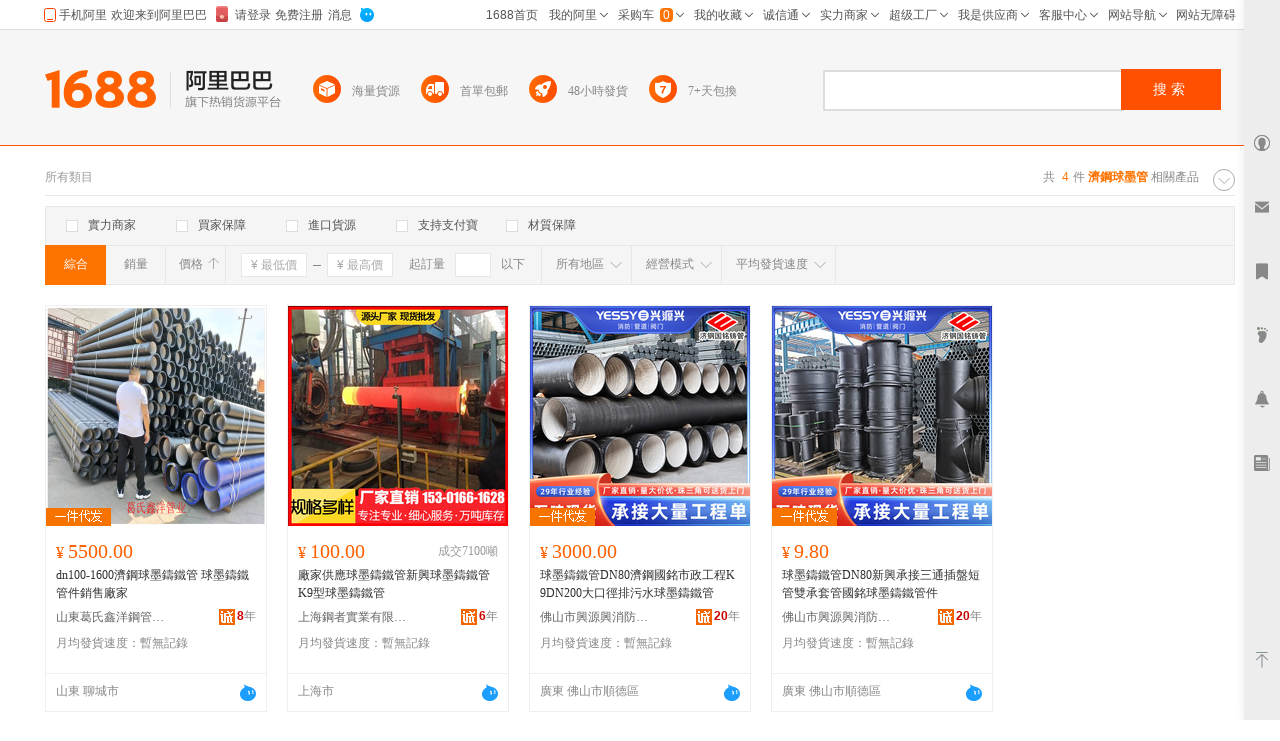

--- FILE ---
content_type: text/html; charset=GBK
request_url: http://tw.1688.com/item/-BCC3B8D6C7F2C4ABB9DC.html
body_size: 10450
content:
<!DOCTYPE html>
<html>
<head>
<meta http-equiv="Content-Type" content="text/html; charset=GBK" /> 
<meta http-equiv="Cache-Control" content="no-siteapp" /> 
<meta name="applicable-device" content="pc">
<meta property="og:type" content="image"/>
 <meta property="og:image" content="https://cbu01.alicdn.com/img/ibank/2020/803/378/20329873308_1748207325.220x220.jpg"/>
<meta name="spm-id" content="a261b.2187593" />
<title>濟鋼球墨管-濟鋼球墨管批發、促銷價格、產地貨源 - 阿里巴巴</title>
<meta name="keywords" content="濟鋼球墨管,濟鋼球墨管批發,濟鋼球墨管供應,濟鋼球墨管價格,濟鋼球墨管促銷"/>
<meta name="description" content="阿里巴巴為您找到4條濟鋼球墨管產品的詳細參數，實時報價，價格行情，優質批發/供應等信息。"/>
<link rel="canonical" href="https://www.1688.com/chanpin/-BCC3B8D6C7F2C4ABB9DC.html"/>

<Meta http-equiv="Content-Language" Content="zh-TW">
<meta name="mobile-agent" content="format=html5;url=http://m.1688.com/offer_search/-BCC3B8D6C7F2C4ABB9DC.html">
<meta name="mobile-agent" content="format=xhtml;url=http://m.1688.com/offer_search/-BCC3B8D6C7F2C4ABB9DC.html">
<link rel="alternate" media="only screen and (max-width: 640px)" href="http://m.1688.com/offer_search/-BCC3B8D6C7F2C4ABB9DC.html" /> 
<link rel="shortcut icon" href="http://www.1688.com/favicon.ico" />


 
 
 
 
 

 

 

 
  

<script>
 window.__WPO = {
config: {
dynamic: false,
sample: 10
}
 }
</script>
<script src="//g.alicdn.com/retcode/log/log.js" crossorigin></script>

  <script type="application/ld+json">
{
"@context": "https://ziyuan.baidu.com/contexts/cambrian.jsonld",
"@id": "https://www.1688.com/chanpin/-BCC3B8D6C7F2C4ABB9DC.html",
"appid": "1595357276540749",
"title": "濟鋼球墨管-濟鋼球墨管批發、促銷價格、產地貨源 - 阿里巴巴",
"description": "阿里巴巴為您找到4條濟鋼球墨管產品的詳細參數，實時報價，價格行情，優質批發/供應等信息。",
"images": "[https://cbu01.alicdn.com/img/ibank/2020/803/378/20329873308_1748207325.220x220.jpg, https://cbu01.alicdn.com/img/ibank/19474046668_1878419438.220x220.jpg, https://cbu01.alicdn.com/img/ibank/O1CN01TWfxXL1GwEdCdfDs1_!!1006470686-0-cib.220x220.jpg]",
"pubDate": "2019-02-15T00:00:00",
"upDate": "2026-02-02T00:00:00"
}
 </script>

<script type="text/javascript">
var asyncResource={"searchweb":{"css":[],"js":["//astyle.alicdn.com/??app/search/js/list/cml/appbase/base.min.js,app/search/js/list/cml/global/default/config.js,app/search/js/list/plugins/qingguo/pv-amd.js,app/search/js/list/plugins/qingguo/v4/chanpin/sn2.js,app/searchweb/modules/filtbar/js/filtbar.js,app/searchweb/widgets/attrfilt/js/attrfilt.js,app/searchweb/widgets/sortfilt/js/sortfilt.js,app/searchweb/widgets/pricefilt/js/pricefilt.js,app/searchweb/widgets/quantityfilt/js/quantityfilt.js,app/searchweb/widgets/areafilt/js/area.js,app/searchweb/widgets/biztypefilt/js/biztypefilt.js,app/searchweb/widgets/deliverytimefilt/js/deliverytimefilt.js,app/search/js/list/plugins/qingguo/offerresult3/shopwindow2/asyni2ioffer.js,app/search/js/list/plugins/qingguo/offerresult3/qingguo.shopwindow2.min.js,app/search/js/list/plugins/qingguo/v4/common/searchbar3.js?_v=5babb2177c59f31ff30ded954fe6c7b2.js"]},"search":{"css":[],"js":["//astyle.alicdn.com/??app/search/js/list/plugins/qingguo/clickmod.js,app/search/js/list/plugins/qingguo/goldp4p/goldp4p2.js?_v=59001195900119.js"]}};
</script>

<link rel="stylesheet" href="//astyle.alicdn.com/??app/search/css/list/cml/appbase/base.min.css,app/search/css/list/plugins/qingguo/layout/layout.css,app/search/css/list/plugins/qingguo/v4/chanpin/breadCrumb2.css,app/search/css/list/plugins/qingguo/v4/chanpin/sn2.css,app/searchweb/products/marketoffersearch/filtbar/pkg-a/css/filtbar.css,app/searchweb/modules/filtbar/css/filtbar.css,app/searchweb/common/filtbar/css/area.css,fdevlib/css/lofty/alicn/suggestion/3.0/suggestion.css,app/search/css/list/plugins/qingguo/v4/common/offerFiltBar2.css,app/searchweb/widgets/attrfilt/css/attrfilt.css,app/searchweb/widgets/sortfilt/css/sortfilt.css,app/searchweb/widgets/pricefilt/css/pricefilt.css,app/searchweb/widgets/quantityfilt/css/quantityfilt.css,app/searchweb/widgets/areafilt/css/areafilt.css,app/searchweb/widgets/biztypefilt/css/biztypefilt.css,app/searchweb/widgets/deliverytimefilt/css/deliverytimefilt.css,app/searchweb/common/widget/css/ui.css?_v=61132a508763facaf552f5b881208310.css" />
<link rel="stylesheet" href="//astyle.alicdn.com/??app/search/css/list/plugins/qingguo/v4/chanpin/shopwindowMainList2.css,app/search/css/list/plugins/qingguo/v4/common/offerPhotoTags.css,fdevlib/css/lofty/ui/button/1.0/front/button-min.css,app/search/css/list/plugins/qingguo/moreinfo/moreinfo.css,app/search/css/list/cml/scrolltop/default/scrolltop-amd.min.css,app/search/css/list/plugins/qingguo/goldp4p/goldp4p2.css,app/search/css/list/plugins/qingguo/v4/chanpin/bottomdescription.css,app/search/css/list/plugins/qingguo/v4/chanpin/bottomcontent4.css,app/search/css/list/plugins/qingguo/v4/common/alibar.css,app/search/css/list/plugins/qingguo/v4/common/searchBar3.css,app/search/css/list/plugins/qingguo/v4/common/foot2.css?_v=d11a2d595d3f4d1f23b9b90fcfa6b7df.css" />
<script type="text/javascript" src="//astyle.alicdn.com/??fdevlib/js/fdev-v4/core/fdev-min.js,fdevlib/js/lofty/port/lofty.js,fdevlib/js/app/async/2.0/async.js,app/search/app.config.js,app/searchweb/cml/htmlhead/js/app.js?_v=c88a11055b3a0d4d98abf8f5ef6159d4.js"></script></head>

<body class="s-layout-1190"><script>
with(document)with(body)with(insertBefore(createElement("script"),firstChild))setAttribute("exparams","category=&userid=&aplus&asid=AQAAAADBmoBpwpmwWgAAAABcIcz9ff3niQ==&aat=&abb=&ret=ali%5fresin%5ftrace%3dc%5fset%3d52%7cc%5fsek%3d%25BC%25C3%25B8%25D6%25C7%25F2%25C4%25AB%25B9%25DC%7cc%5fsep%3d1%7cc%5fsefilter%3d0%7cc%5fsecid%3d52060036%7cc%5fp4pid%3d1770035904787000000744%7cc%5fexp%3dxt%3asale%5fqingguo%2cpolicyId%3a3000%2cceg%3afxb%7cc%5fnitvtcnt%3d4%7cc%5fsrescnt%3d4%7cc%5fsemi%3d0%7cc%5ftracerid%3d0baf0d29%2d062f%2d4189%2db733%2de442f80e0281%7cc%5fbid%3d20190520%5f3%2d20190610%5f1%2d20190521%5f23%2d20190219%5f7&c_signed=&hn=qingguo033053225081%2ecenter%2ena610&at_bu=cbu",id="beacon-aplus",src="//g.alicdn.com/alilog/??/aplus_plugin_b2bfront/index.js,mlog/aplus_v2.js")
</script>
<div id="doc" class="sw-layout-doc" data-doc-config='{
"keywords":"濟鋼球墨管","keywordsGbk":"%BC%C3%B8%D6%C7%F2%C4%AB%B9%DC","topCategoryId": "4","categoryChain":"4_55222002_52058023_52060036","fengxiangbiaoCategoryId" : "52060036",
"categoryId":"0","categoryNameGbk":"0","searchType":"qingguochanpin",
"prodid":"53", "clietIp":"18.191.11.117",
"userTypeCode":"00", "navigationPage":"1" , "p4pid":"1770035904787000000744",
"pid":"819626_1008",
"dcatid":"0",
"url3":"//tw.1688.com/item/-.asyn?preview=&amp;previewlayout=&amp;previewcontrol=&amp;smnk=%BC%C3%B8%D6%C7%F2%C4%AB%B9%DC&amp;n=y",
"tracerId":"0baf0d29-062f-4189-b733-e442f80e0281",
"bt":"20190520_3-20190610_1-20190521_23-20190219_7","newUser":"true",
"industryId":"123614001",
"inWhiteList":"true",
"taoNewUserOneDiamond":"false",
"asynParameters":"preview=&amp;previewlayout=&amp;previewcontrol=&amp;smnk=%BC%C3%B8%D6%C7%F2%C4%AB%B9%DC&amp;n=y"}'>
<div id="content" class="sw-layout-content" >

<div class="sw-mod-navigator fd-clr">
<div class="sm-count">共 <i>4</i>件<span>
<h1 style="color:#ff7300;display:inline"><strong>濟鋼球墨管</strong></h1>
 </span>相關產品</div>

<div id="guangguang" class="sw-mod-guang" trace="breadCrumb">
<span class="sw-mod-guang-title">所有類目</span>
</div>
</div>

<div id="sw_mod_sn" class="sm-sn" data-spm="1998088707">
<div class="sm-widget-switch sm-widget-rotate">
<a href="javascript:;" target="_self" class="sw-dpl-sn-switch" hidefocus="">
<i class="sw-dpl-arrow-t">
<i></i>
<em></em>
</i>
</a>
 </div>
<div class="sm-widget-list sm-widget-list-roll">
</div>
</div>









<div id="sm-filtbar" class="sm-filtbar s-module-filtbar" trace="filtbar" data-spm="1998089322">
<div class="sm-block sm-widget-tab fd-clr" module-layout="layout-a">

<div class="sm-main s-widget-attrfilt">
<div class="sm-widget-tags fd-clr">
<ul class="sm-widget-tags-list">
<li>
<a href="javascript:;" target="_self" data-key="powermerchant" data-value="true"  hidefocus="">
<i class='sw-dpl-checkbox '>
<i class='sw-dpl-tick'>
<i></i>
<em></em>
</i>
</i>
<span class="sm-widget-txt">實力商家</span>
</a>
</li>
<li>
<a href="javascript:;" target="_self" data-key="credit" data-value="true" data-ischecked="false" hidefocus="">
<i class="sw-dpl-checkbox ">
<i class="sw-dpl-tick">
<i></i>
<em></em>
</i>
</i>
<span class="sm-widget-txt">買家保障</span>
</a>
</li>
<li>
<a href="javascript:;" target="_self" data-key="imports" data-value="true" data-ischecked="false" hidefocus="">
<i class="sw-dpl-checkbox ">
<i class="sw-dpl-tick">
<i></i>
<em></em>
</i>
</i>
<span class="sm-widget-txt">進口貨源</span>
</a>
</li>
<li>
<a href="javascript:;" target="_self" data-key="onlyAlipay" data-value="true" data-ischecked="false" hidefocus="">
<i class="sw-dpl-checkbox ">
<i class="sw-dpl-tick">
<i></i>
<em></em>
</i>
</i>
<span class="sm-widget-txt">支持支付寶</span>
</a>
</li>
<li>
<a href="javascript:;" target="_self" data-key="materialQualityEnsure" data-value="true" data-ischecked="false" hidefocus="">
<i class="sw-dpl-checkbox ">
<i class="sw-dpl-tick">
<i></i>
<em></em>
</i>
</i>
<span class="sm-widget-txt">材質保障</span>
</a>
</li>
</ul>
  <li style="width: 300px;float: left; display: inline; height: 18px;padding: 6px 0 6px 10px;">
 <a target="blank" href="${urlLink.url}" style="color: red;"></a>
 </li>
 </div> 
</div>

</div>
<div class="sm-widget-bar">
<div class="sm-block sm-widget-list fd-clr">
<div class="filtItems" module-layout="layout-b">

<ul class="sm-widget-sort fd-clr s-widget-sortfilt">
<li class="sm-widget-first">
<a class="sm-widget-checked" data-ischecked="true" href="javascript:;" ctype="list" target="_self" data-key="sortType" data-value="normal">
<span class="sm-widget-txt">綜合</span>
</a>
</li>
<li>
<a  descendorder="true" href="javascript:;" target="_self" data-key="sortType" data-value="saleQuantity" title="銷量從高到低排序">
<span class="sm-widget-txt">銷量</span>
<i class="sw-dpl-arrows-b"><i></i><em></em><span></span></i>
</a>
</li>
<li>
<a class="sm-widget-sort-price" href="javascript:;" data-descendorder="false" target="_self" data-key="sortType" data-value="price" title="價格從低到高排序">
<span>價格</span>
<i class="sw-dpl-arrows-t"><i></i><em></em><span></span></i>
</a>
</li>
</ul>


<div class="sm-widget-price s-widget-pricefilt">
<div class="sm-widget-price-form">
<div class="sm-widget-990priceContain">
<input placeholder="&yen; 最低價" class="sw-dpl-input sm-widget-price-start" value="0.0" />
<span class="sm-widget-split"></span>
<input placeholder="&yen; 最高價" class="sw-dpl-input sm-widget-price-end" value="" />
<div class="sm-widget-price-define">
<a href="javascript:;" target="_self" class="sw-dpl-define" hidefocus="">
<span class="sm-widget-txt">確定</span>
</a>
</div>
</div>
</div>
</div>


<div class="sm-widget-quantity s-widget-quantityfilt" style="display:inline">
<div class="sm-widget-quantity-form">
<span class="sm-widget-span">起訂量</span>
<input class="sw-dpl-input" data-key="quantityBegin" value="" />
<span class="sm-widget-span">以下</span>
<div class="sm-widget-quantity-define">
<a href="javascript:;" target="_self" class="sw-dpl-define" hidefocus="">
<span class="sm-widget-txt">確定</span>
</a>
</div>
</div>
</div>


<div class="sm-widget-area s-widget-areafilt">
<div class="sm-widget-label">
<span class="sm-widget-txt">所有地區</span>
<i class="sw-dpl-arrow-b"><i></i><em></em></i>
</div>
<div class="sm-widget-layer" data-area="所有地區" data-province="" data-disenable="true" data-dis="">
</div>
</div>


<div class="sm-widget-biztype s-widget-biztypefilt" ctype="biztype">
<div class="sm-widget-label">
<span class="sm-widget-txt">經營模式</span>
<i class="sw-dpl-arrow-b"><i></i><em></em></i>
</div>
<div class="sm-widget-layer sm-widget-biztype-layer">
<div class="sm-widget-biztype-list">
<ul>
    <li>
 <a href="javascript:;" data-key="biztype" data-value="1" rel="nofollow">
<span class="sm-widget-txt">生產加工</span>
</a>
 </li>
       <li>
 <a href="javascript:;" data-key="biztype" data-value="2" rel="nofollow">
<span class="sm-widget-txt">經銷批發</span>
</a>
 </li>
       <li>
 <a href="javascript:;" data-key="biztype" data-value="4" rel="nofollow">
<span class="sm-widget-txt">招商代理</span>
</a>
 </li>
       <li>
 <a href="javascript:;" data-key="biztype" data-value="8" rel="nofollow">
<span class="sm-widget-txt">商業服務</span>
</a>
 </li>
       </ul>
</div>
</div>
</div>



<div class="sm-widget-deliverytime s-widget-deliverytimefilt" ctype="filtTags">
<div class="sm-widget-label">
<span class="sm-widget-txt">平均發貨速度</span>
<i class="sw-dpl-arrow-b"><i></i><em></em></i>
</div>
<div class="sm-widget-layer sm-widget-filtTags-layer">
<div class="sm-widget-filtTags-list">
<ul>
    <li>
 <a href="javascript:;" data-key="filtTags" data-value="545217" rel="nofollow">
<span class="sm-widget-txt">當日</span>
</a>
 </li>
       <li>
 <a href="javascript:;" data-key="filtTags" data-value="545217,545345" rel="nofollow">
<span class="sm-widget-txt">次日</span>
</a>
 </li>
       <li>
 <a href="javascript:;" data-key="filtTags" data-value="545217,545345,545473" rel="nofollow">
<span class="sm-widget-txt">3日內</span>
</a>
 </li>
       </ul>
</div>
</div>
</div>

</div>
</div>
</div>
<form action="https://tw.1688.com/item/-.html" method="get" name="frmAreaSearch" id="frmFiltSearch" style="display:none">
 <button class="hidden" type="submit" id="J_submitBtn">搜索</button>
   <input type="hidden" value="濟鋼球墨管" name="keywords" />
   <input type="hidden" value="" name="city" />
   <input type="hidden" value="" name="holidayTagId" />
   <input type="hidden" value="" name="onlineStatus" />
   <input type="hidden" value="60" name="pageSize" />
   <input type="hidden" value="10" name="p4pCount" />
   <input type="hidden" value="false" name="baoyou" />
   <input type="hidden" value="false" name="onlyAlipay" />
   <input type="hidden" value="" name="keywordExpression" />
   <input type="hidden" value="0" name="priceEnd" />
   <input type="hidden" value="0" name="fromOfferId" />
   <input type="hidden" value="" name="longi" />
   <input type="hidden" value="true" name="descendOrder" />
   <input type="hidden" value="" name="dis" />
   <input type="hidden" value="" name="bt" />
   <input type="hidden" value="1" name="beginPage" />
   <input type="hidden" value="" name="excludeOfferIds" />
   <input type="hidden" value="" name="province" />
   <input type="hidden" value="" name="feature" />
   <input type="hidden" value="" name="promotionSale" />
   <input type="hidden" value="" name="lati" />
   <input type="hidden" value="false" name="credit" />
   <input type="hidden" value="false" name="newStyle" />
   <input type="hidden" value="" name="memberId" />
   <input type="hidden" value="" name="smnk" />
   <input type="hidden" value="false" name="imports" />
   <input type="hidden" value="" name="filt" />
   <input type="hidden" value="false" name="customPageSize" />
   <input type="hidden" value="0" name="quantityBegin" />
   <input type="hidden" value="qingguobrandOfferResultViewService" name="serviceName" />
   <input type="hidden" value="y" name="n" />
   <input type="hidden" value="false" name="materialQualityEnsure" />
   <input type="hidden" value="0" name="biztype" />
   <input type="hidden" value="" name="powermerchant" />
   <input type="hidden" value="" name="lastLoginMemberId" />
   <input type="hidden" value="" name="sortType" />
   <input type="hidden" value="0" name="priceStart" />
   <input type="hidden" value="86" name="openSceneId" />
   <input type="hidden" value="0" name="categoryId" />
   <input type="hidden" value="0" name="filtTags" />
   </form>
</div>
<div id="sw_left" class="sw-mod-mainblock sw-mod-left" >
<div class="sw-mod-search sw-layout-mod" id="sw_mod_searchlist">



<!--[if lte IE 8]>
<link data-sc-pos="head" href="//astyle-src.alicdn.com/app/search/css/list/plugins/qingguo/v4/common/offerPhotoTagsIEpatch.css" rel="stylesheet" type="text/css"/>
<![endif]-->
<ul id="sw_maindata_asyncload" trace="offerTrace">
<li id="top-card-pos"></li>
<li rank="1" offerId="630885704556" class="sm-offerShopwindow3 high" >
<div class="sm-offerShopwindow-photo">
<div class="su-photo230">
<a class="sw-ui-photo220-box" href="//detail.1688.com/offer/630885704556.html" target="_blank" click-item="img">
<img src="https://cbu01.alicdn.com/img/ibank/2020/803/378/20329873308_1748207325.220x220.jpg" alt="dn100-1600濟鋼球墨鑄鐵管  球墨鑄鐵管件銷售廠家" class="sm-offershopwindow-mainImg"/>
</a>
</div>


<div class="sm-offer-imgtags bottom-imgtags">
<div class="sm-imgtag-daixiao left-tag"></div>
</div>

</div>
<div class="sm-offerShopwindow-price">
<a click-item="price"  title="本商品支持在線交易，可以直接網上訂購" href="//detail.1688.com/offer/630885704556.html" target="blank"><span class="su-price"><i>&yen;</i>5500.00</span></a>
<a click-item="trade"  href="//detail.1688.com/offer/630885704556.html" target="blank">
</a>
</div>
<h2 class="sm-offerShopwindow-title">
<a click-item="title" target="_blank" href="//detail.1688.com/offer/630885704556.html" class="sm-offerShopwindow-titleLink sw-ui-font-title12" target="_blank" title="dn100-1600濟鋼球墨鑄鐵管  球墨鑄鐵管件銷售廠家">
dn100-1600濟鋼球墨鑄鐵管  球墨鑄鐵管件銷售廠家
</a>
</h2>
<div class="sm-offerShopwindow-company fd-clr">
<a target="_blank"  href="//shop3509k26862449.1688.com"   class="sm-previewCompany sw-mod-previewCompanyInfo" click-item="com">
山東葛氏鑫洋鋼管有限公司
</a>
<span class="sw-mod-trust sw-mod-icon">
<a rel="nofollow"  class="sw-ui-icon-cxt16x16" href="//detail.1688.com/offer/630885704556.html" target="_blank" title="誠信通">
<em>8</em>年  </a>
</span>
</div>

<div class="sm-offerShopwindow-related fd-clr high">
<div class="sm-widget-offershopwindowshoprepurchaserate " >
 <span title="近30天平均發貨時間：暫無記錄">月均發貨速度：</span>
 <span >暫無記錄</span>
 </div>
 </div>
<div class="sm-offerShopwindow-foot fd-clr">
<div class="sm-offerShopwindow-summary fd-clr">
<span class="su-city">山東 聊城市</span>
</div>
  <a click-item="alitalk"  target="_self" data-spm="dshopwindowww1" href="#" alitalk='{"infoId":"630885704556","id":"葛氏鑫洋鋼管","type":"normal","categoryId":"121022031","onlineStatus":"0"}' href="#" title="點此可直接與對方在線咨詢產品、交流洽談。還支持語音視頻和多方商務洽談" class="sw-ui-icon-ww-off-s aliwangwang"></a>
</div>
</li>
<li rank="2" offerId="624855818653" class="sm-offerShopwindow3 high" >
<div class="sm-offerShopwindow-photo">
<div class="su-photo230">
<a class="sw-ui-photo220-box" href="//detail.1688.com/offer/624855818653.html" target="_blank" click-item="img">
<img src="https://cbu01.alicdn.com/img/ibank/19474046668_1878419438.220x220.jpg" alt="廠家供應球墨鑄鐵管新興球墨鑄鐵管K9型球墨鑄鐵管" class="sm-offershopwindow-mainImg"/>
</a>
</div>



</div>
<div class="sm-offerShopwindow-price">
<a click-item="price"  title="本商品支持在線交易，可以直接網上訂購" href="//detail.1688.com/offer/624855818653.html" target="blank"><span class="su-price"><i>&yen;</i>100.00</span></a>
<a click-item="trade"  href="//detail.1688.com/offer/624855818653.html" target="blank">
<span class="sm-offerShopwindow-trade">成交7100噸</span>
</a>
</div>
<h2 class="sm-offerShopwindow-title">
<a click-item="title" target="_blank" href="//detail.1688.com/offer/624855818653.html" class="sm-offerShopwindow-titleLink sw-ui-font-title12" target="_blank" title="廠家供應球墨鑄鐵管新興球墨鑄鐵管K9型球墨鑄鐵管">
廠家供應球墨鑄鐵管新興球墨鑄鐵管K9型球墨鑄鐵管
</a>
</h2>
<div class="sm-offerShopwindow-company fd-clr">
<a target="_blank"  href="//shop60z86947i4395.1688.com"   class="sm-previewCompany sw-mod-previewCompanyInfo" click-item="com">
上海鋼者實業有限公司
</a>
<span class="sw-mod-trust sw-mod-icon">
<a rel="nofollow"  class="sw-ui-icon-cxt16x16" href="//detail.1688.com/offer/624855818653.html" target="_blank" title="誠信通">
<em>6</em>年  </a>
</span>
</div>

<div class="sm-offerShopwindow-related fd-clr high">
<div class="sm-widget-offershopwindowshoprepurchaserate " >
 <span title="近30天平均發貨時間：暫無記錄">月均發貨速度：</span>
 <span >暫無記錄</span>
 </div>
 </div>
<div class="sm-offerShopwindow-foot fd-clr">
<div class="sm-offerShopwindow-summary fd-clr">
<span class="su-city"> 上海市</span>
</div>
  <a click-item="alitalk"  target="_self" data-spm="dshopwindowww2" href="#" alitalk='{"infoId":"624855818653","id":"上海鋼者實業","type":"normal","categoryId":"121022031","onlineStatus":"0"}' href="#" title="點此可直接與對方在線咨詢產品、交流洽談。還支持語音視頻和多方商務洽談" class="sw-ui-icon-ww-off-s aliwangwang"></a>
</div>
</li>
<li rank="3" offerId="770902676551" class="sm-offerShopwindow3 high" >
<div class="sm-offerShopwindow-photo">
<div class="su-photo230">
<a class="sw-ui-photo220-box" href="//detail.1688.com/offer/770902676551.html" target="_blank" click-item="img">
<img src="https://cbu01.alicdn.com/img/ibank/O1CN01TWfxXL1GwEdCdfDs1_!!1006470686-0-cib.220x220.jpg" alt="球墨鑄鐵管DN80濟鋼國銘市政工程K9DN200大口徑排污水球墨鑄鐵管" class="sm-offershopwindow-mainImg"/>
</a>
</div>


<div class="sm-offer-imgtags bottom-imgtags">
<div class="sm-imgtag-daixiao left-tag"></div>
</div>

</div>
<div class="sm-offerShopwindow-price">
<a click-item="price"  title="本商品支持在線交易，可以直接網上訂購" href="//detail.1688.com/offer/770902676551.html" target="blank"><span class="su-price"><i>&yen;</i>3000.00</span></a>
<a click-item="trade"  href="//detail.1688.com/offer/770902676551.html" target="blank">
</a>
</div>
<h2 class="sm-offerShopwindow-title">
<a click-item="title" target="_blank" href="//detail.1688.com/offer/770902676551.html" class="sm-offerShopwindow-titleLink sw-ui-font-title12" target="_blank" title="球墨鑄鐵管DN80濟鋼國銘市政工程K9DN200大口徑排污水球墨鑄鐵管">
球墨鑄鐵管DN80濟鋼國銘市政工程K9DN200大口徑排污水球墨鑄鐵管
</a>
</h2>
<div class="sm-offerShopwindow-company fd-clr">
<a target="_blank"  href="//fsyx163.1688.com"   class="sm-previewCompany sw-mod-previewCompanyInfo" click-item="com">
佛山市興源興消防水暖閥門有限公司
</a>
<span class="sw-mod-trust sw-mod-icon">
<a rel="nofollow"  class="sw-ui-icon-cxt16x16" href="//detail.1688.com/offer/770902676551.html" target="_blank" title="誠信通">
<em>20</em>年  </a>
</span>
</div>

<div class="sm-offerShopwindow-related fd-clr high">
<div class="sm-widget-offershopwindowshoprepurchaserate " >
 <span title="近30天平均發貨時間：暫無記錄">月均發貨速度：</span>
 <span >暫無記錄</span>
 </div>
 </div>
<div class="sm-offerShopwindow-foot fd-clr">
<div class="sm-offerShopwindow-summary fd-clr">
<span class="su-city">廣東 佛山市順德區</span>
</div>
  <a click-item="alitalk"  target="_self" data-spm="dshopwindowww3" href="#" alitalk='{"infoId":"770902676551","id":"fsyx163","type":"normal","categoryId":"201214501","onlineStatus":"0"}' href="#" title="點此可直接與對方在線咨詢產品、交流洽談。還支持語音視頻和多方商務洽談" class="sw-ui-icon-ww-off-s aliwangwang"></a>
</div>
</li>
<li rank="4" offerId="771378320767" class="sm-offerShopwindow3 high" >
<div class="sm-offerShopwindow-photo">
<div class="su-photo230">
<a class="sw-ui-photo220-box" href="//detail.1688.com/offer/771378320767.html" target="_blank" click-item="img">
<img src="https://cbu01.alicdn.com/img/ibank/O1CN013kPv5r1GwEdABt701_!!1006470686-0-cib.220x220.jpg" alt="球墨鑄鐵管DN80新興承接三通插盤短管雙承套管國銘球墨鑄鐵管件" class="sm-offershopwindow-mainImg"/>
</a>
</div>


<div class="sm-offer-imgtags bottom-imgtags">
<div class="sm-imgtag-daixiao left-tag"></div>
</div>

</div>
<div class="sm-offerShopwindow-price">
<a click-item="price"  title="本商品支持在線交易，可以直接網上訂購" href="//detail.1688.com/offer/771378320767.html" target="blank"><span class="su-price"><i>&yen;</i>9.80</span></a>
<a click-item="trade"  href="//detail.1688.com/offer/771378320767.html" target="blank">
</a>
</div>
<h2 class="sm-offerShopwindow-title">
<a click-item="title" target="_blank" href="//detail.1688.com/offer/771378320767.html" class="sm-offerShopwindow-titleLink sw-ui-font-title12" target="_blank" title="球墨鑄鐵管DN80新興承接三通插盤短管雙承套管國銘球墨鑄鐵管件">
球墨鑄鐵管DN80新興承接三通插盤短管雙承套管國銘球墨鑄鐵管件
</a>
</h2>
<div class="sm-offerShopwindow-company fd-clr">
<a target="_blank"  href="//fsyx163.1688.com"   class="sm-previewCompany sw-mod-previewCompanyInfo" click-item="com">
佛山市興源興消防水暖閥門有限公司
</a>
<span class="sw-mod-trust sw-mod-icon">
<a rel="nofollow"  class="sw-ui-icon-cxt16x16" href="//detail.1688.com/offer/771378320767.html" target="_blank" title="誠信通">
<em>20</em>年  </a>
</span>
</div>

<div class="sm-offerShopwindow-related fd-clr high">
<div class="sm-widget-offershopwindowshoprepurchaserate " >
 <span title="近30天平均發貨時間：暫無記錄">月均發貨速度：</span>
 <span >暫無記錄</span>
 </div>
 </div>
<div class="sm-offerShopwindow-foot fd-clr">
<div class="sm-offerShopwindow-summary fd-clr">
<span class="su-city">廣東 佛山市順德區</span>
</div>
  <a click-item="alitalk"  target="_self" data-spm="dshopwindowww4" href="#" alitalk='{"infoId":"771378320767","id":"fsyx163","type":"normal","categoryId":"201214501","onlineStatus":"0"}' href="#" title="點此可直接與對方在線咨詢產品、交流洽談。還支持語音視頻和多方商務洽談" class="sw-ui-icon-ww-off-s aliwangwang"></a>
</div>
</li>
<script type="text/javascript">
</script>
<script type="text/javascript">
 var coaseParam = {
   'object_ids':'',
 'keyword':'',
 'object_type':''
   };
</script>
</ul>
<div id="sw_mod_goodssrc" class="sw-mod-goodssrc sw-layout-mod" totalCount="4">
<ul id="sw_mod_qpi2i_mainlist" class="sm-offerShopwindows" trace="i2iOfferTrace">
</ul>
</div>

</div>
<script type="text/javascript" src="//g.alicdn.com/assets-group/call-all-app/0.0.95/realclick.js"></script>
<script type="text/javascript">
var offerUrls = [];
offerUrls[0] = [];
var seo_p4psessionId = "";
var seo_p4pOfferIds = "";
var seo_right_p4psessionId = "";
var seo_right_p4pOfferIds = "";

window.hocLog();
</script>


  <form id="pageNavForm" method="get" action="">
   </form>




<div class="sw-bottom-notfind" id="moreInfo" data-spm="more-info">
<strong>濟鋼球墨管</strong>價格信息不夠給力？沒有找到優質<strong>濟鋼球墨管</strong>批發/采購信息？
<a href="http://tw.1688.com">返回首頁</a>
<a class="fui-btn fui-btn-s" rel="nofollow" href="http://go.1688.com/buyoffer/post_offer.htm" target="_blank" trace="${traceHeader}_xunjiadan">
<span>馬上發布詢價單</span>
</a>
</div>

</div>
<div id="sw-right" class="fd-clr sw-mod-right" >

</div>
<div data-config="{&quot;feedback&quot;:&quot;http://club.1688.com/forum/thread/add.html?forum_id=100753&quot;,&quot;investigate&quot;:&quot;http://ur.taobao.com/survey/view.htm?id=2202&quot;,&quot;help&quot;:&quot;http://view.1688.com/cms/search/help.html&quot;}" class="sm-scrolltop" id="sm_scrolltop">
 
<script src="//assets.1688.com/??app/vbar/1.0.0/js/1688-config.js,app/vbar/1.0.0/view.js"></script>
</div>
</div>
</div>

<div class="qg-hotrecommend sw-mod-bottomp4p sw-layout-mod" id="p4poffer" trace="qingguo-bottomp4p" data-tracerule='{"mousedown": "{a}/btob.4&rank&rule_id:18899"}'></div>



<div class="sw-bottom-description-container" data-spm="description">
<div class="sw-bottom-description-main">
 <div class="description">阿里巴巴為您找到4條濟鋼球墨管產品的詳細參數，實時報價，價格行情，優質批發/供應等信息。</div>
<div class="vertical-line"></div>
<div class="linkinfo">
<p>移動版：<a href="http://m.1688.com/offer_search/-BCC3B8D6C7F2C4ABB9DC.html">濟鋼球墨管</a></p>
</div>
<div class="vertical-line"></div>
<div class="queryinfo">
<p><a rel="nofollow" href="http://go.1688.com/buyoffer/post_offer.htm" target="_blank">發布詢價單</a></p>
 <p>讓千萬商家找到您</p>
</div>
</div>
</div>

<div class="sw-bottom-recommend-container" data-spm="recommend">
<div class="sw-bottom-recommend-main">
<div class="linkinterest">
<div class="title-wrapper">
<div class="title">感興趣的產品</div>
</div>
<div class="link-wrapper">
</div>
</div>
<div class="vertical-line"></div>
<div class="linkinterest">
<div class="title-wrapper">
<div class="title">感興趣的公司</div>
</div>
<div class="link-wrapper">
<li><a target="_blank" href="https://www.1688.com/pingjia/88cha/company/yDxngVdAZl1V7Ez9qRAdDhgzjKpUNSkJ.html" title="廣州墨管商貿有限公司" ctype="gongsi">廣州墨管商貿有限公司</a></li>
<li><a target="_blank" href="https://www.1688.com/pingjia/88cha/company/2VOAPdo4S2ewxTinH8sx74ZrMUmrMDDP7.html" title="石家庄墨管卻商貿中心" ctype="gongsi">石家庄墨管卻商貿中心</a></li>
<li><a target="_blank" href="https://www.1688.com/pingjia/88cha/company/1u3DvpPzqk4ES0NEWWPylonJqZ2LMF7gH.html" title="上海墨管實業有限公司" ctype="gongsi">上海墨管實業有限公司</a></li>
<li><a target="_blank" href="https://www.1688.com/pingjia/88cha/company/1iEuPyPLOOc0pNtZEPfR0L6DA2hEDlt2O.html" title="上海袁楓玻璃墨管有限公司" ctype="gongsi">上海袁楓玻璃墨管有限公司</a></li>
<li><a target="_blank" href="https://www.1688.com/pingjia/88cha/company/jaUJQs4O2HCKg5EJD32fi2Rb9YQDI4Br.html" title="河南通鑄球墨管銷售有限公司" ctype="gongsi">河南通鑄球墨管銷售有限公司</a></li>
<li><a target="_blank" href="https://www.1688.com/pingjia/88cha/company/2TPVdpgjoFqwkPW2robf6PEBWxmUV1QEj.html" title="海陽市墨管電子商務服務部" ctype="gongsi">海陽市墨管電子商務服務部</a></li>
<li><a target="_blank" href="https://www.1688.com/pingjia/88cha/company/2j8FMcGb00DuJeePmDKwYiALqs0MVROy.html" title="上海仡恆玻璃墨管有限公司" ctype="gongsi">上海仡恆玻璃墨管有限公司</a></li>
<li><a target="_blank" href="https://www.1688.com/pingjia/88cha/company/sHTU2fbzM03xgJAP5fkcUltH4wptz5bx.html" title="安慶市墨管電子商務經營部" ctype="gongsi">安慶市墨管電子商務經營部</a></li>
<li><a target="_blank" href="https://www.1688.com/pingjia/88cha/company/1GvxAZ62Ogyp6TLWBmYMHVOBQv9PO502j.html" title="上海圓風玻璃墨管有限公司" ctype="gongsi">上海圓風玻璃墨管有限公司</a></li>
<li><a target="_blank" href="https://www.1688.com/pingjia/88cha/company/13NBmqEbdPzlfeXzxoflzJzDJVQlKH91G.html" title="無錫正通球墨管配件成套有限公司" ctype="gongsi">無錫正通球墨管配件成套有限公司</a></li>
<li><a target="_blank" href="https://www.1688.com/pingjia/88cha/company/20sekxLxHwfVtSg3KUsKzY5xdnReq9d5r.html" title="墨管家建築工程(深圳)有限公司" ctype="gongsi">墨管家建築工程(深圳)有限公司</a></li>
<li><a target="_blank" href="https://www.1688.com/pingjia/88cha/company/2C2DpTZ08Chiy9Th7z1ruyn7qJPx2c13U.html" title="海口市墨管商貿店（個人獨資）" ctype="gongsi">海口市墨管商貿店（個人獨資）</a></li>
</div>
</div>
<div class="vertical-line"></div>
<div class="linkinterest">
<div class="title-wrapper">
<div class="title">熱門搜索推薦</div>
</div>
<div class="link-wrapper">
<li class="sw-bottom-li"><a target="_blank" href="//www.dingtalk.com/qidian/company-00076307790953.html" title="蚌埠臻鑫裝飾工程有限公司" ctype="qita" class="sw-bottom-text-overflow">蚌埠臻鑫裝飾工程有限公司</a></li>
<li class="sw-bottom-li"><a target="_blank" href="//www.dingtalk.com/qidian/company-00072788549869.html" title="陽曲縣吉昊龍地暖經銷部" ctype="qita" class="sw-bottom-text-overflow">陽曲縣吉昊龍地暖經銷部</a></li>
<li class="sw-bottom-li"><a target="_blank" href="//www.kaola.com/cp/501969.html" title="百搭清新連衣裙" ctype="qita" class="sw-bottom-text-overflow">百搭清新連衣裙</a></li>
<li class="sw-bottom-li"><a target="_blank" href="//www.dingtalk.com/qidian/company-00073B8875fc5e.html" title="原平市原平國香鞋店" ctype="qita" class="sw-bottom-text-overflow">原平市原平國香鞋店</a></li>
<li class="sw-bottom-li"><a target="_blank" href="//www.dingtalk.com/qidian/company-000357C6103196.html" title="天津勝得寶商貿有限公司" ctype="qita" class="sw-bottom-text-overflow">天津勝得寶商貿有限公司</a></li>
<li class="sw-bottom-li"><a target="_blank" href="//www.dingtalk.com/qidian/company-00076A5D32c433.html" title="龍里縣谷腳鎮美食美客農家樂" ctype="qita" class="sw-bottom-text-overflow">龍里縣谷腳鎮美食美客農家樂</a></li>
<li class="sw-bottom-li"><a target="_blank" href="//www.dingtalk.com/qidian/company-0003B8C98276d5.html" title="成都辰工科技有限公司" ctype="qita" class="sw-bottom-text-overflow">成都辰工科技有限公司</a></li>
<li class="sw-bottom-li"><a target="_blank" href="//www.dingtalk.com/qidian/company-0007677D3Fb1f1.html" title="杭州紅珊物資有限公司" ctype="qita" class="sw-bottom-text-overflow">杭州紅珊物資有限公司</a></li>
<li class="sw-bottom-li"><a target="_blank" href="//yq.aliyun.com/zt/156086" title="php身份驗證" ctype="qita" class="sw-bottom-text-overflow">php身份驗證</a></li>
<li class="sw-bottom-li"><a target="_blank" href="//www.dingtalk.com/qidian/company-00075E3A45bce5.html" title="陝西茂芯微電子科技有限公司" ctype="qita" class="sw-bottom-text-overflow">陝西茂芯微電子科技有限公司</a></li>
<li class="sw-bottom-li"><a target="_blank" href="//yq.aliyun.com/zt/399074" title="js點擊按鈕到文本框" ctype="qita" class="sw-bottom-text-overflow">js點擊按鈕到文本框</a></li>
<li class="sw-bottom-li"><a target="_blank" href="//www.dingtalk.com/qidian/company-00032888B4bc11.html" title="合肥市新站區順發門窗經營部" ctype="qita" class="sw-bottom-text-overflow">合肥市新站區順發門窗經營部</a></li>
</div>
</div>
</div>
</div>

<div id="alibar-wrapper" data-spm="alibar">
 <script src="//g.alicdn.com/secdev/pointman/js/index.js" app="1688-default"></script>
 <div id="alibar" data-width='response' data-bgcolor="white" style=&quot;height:29px;background:#fff;border-bottom:1px solid #ddd;&quot;>
 </div>
 
</div>



<div id="header-wrapper" data-spm="searchbar">
<div class="sm-header">
<div class="sw-layout-box">
<div class="sw-layout-block">
<div class="sm-side" trace="list_logo" >
<a class="sw-logo" href="//www.1688.com/">
</a>

<div class="sw-vertical-line">
</div>

<a class="sw-logo-cn" href="//www.1688.com/">
</a>

</div>

 <div class="sm-middle" >
<div class="sm-middle-icon-item">
<div class="sw-icon-inline">
<img class="sw-icon-1" src="//cbu01.alicdn.com/cms/upload/detail/seo/searchbar/searchbar_icon_1.png">
</img>
 <img class="sw-icon-2" src="//cbu01.alicdn.com/cms/upload/search/searchbar/convert_icons/hai_icon.png">
 </img>
 </div>
<span class="sm-middle-span" title="海量貨源">海量貨源</span>
 </div>

 <div class="sm-middle-icon-item">
 <div class="sw-icon-inline">
<img class="sw-icon-1" src="//cbu01.alicdn.com/cms/upload/detail/seo/searchbar/searchbar_icon_2.png">
</img>
 <img class="sw-icon-2" src="//cbu01.alicdn.com/cms/upload/search/searchbar/convert_icons/liang_icon.png">
 </img>
 </div>
 <span class="sm-middle-span" title="首單包郵">首單包郵</span>
 </div>

 <div class="sm-middle-icon-item">
 <div class="sw-icon-inline">
 <img class="sw-icon-1" src="//cbu01.alicdn.com/cms/upload/detail/seo/searchbar/searchbar_icon_3.png">
 </img>
 <img class="sw-icon-2" src="//cbu01.alicdn.com/cms/upload/search/searchbar/convert_icons/huo_icon.png">
 </img>
 </div>
 <span class="sm-middle-span" title="48小時發貨">48小時發貨</span>
 </div>

 <div class="sm-middle-icon-item">
 <div class="sw-icon-inline">
 <img class="sw-icon-1" src="//cbu01.alicdn.com/cms/upload/detail/seo/searchbar/searchbar_icon_4.png">
 </img>
 <img class="sw-icon-2" src="//cbu01.alicdn.com/cms/upload/search/searchbar/convert_icons/yuan_icon.png">
 </img>
 </div>
 <span class="sm-middle-span" title="7+天包換">7+天包換</span>
 </div>
 </div>

<div class="sm-main">
<div class="sm-searchbar">
 <div class="sm-widget-search">
 <form class="search-submit-form" target="_self" method="get" action="//www.1688.com/chanpin/-.html">
 <input style="display:none" name="spm" value="a261b.2187593.searchbar.2.oUjRZK">
  <input class="sm-widget-input" autocomplete="on" name="keywords" maxlength="50">
 <input class="sm-widget-submit" style="display:none" type="submit"/>
 <button class="sm-widget-btn" onclick="javascript:void(0)" target="_self">
 <span class="sm-widget-txt">搜索</span>
 </button>
 </form>
 </div>
</div>
</div>
</div>
</div>
</div>
</div>


<div class="foot-banner-container">
 <div class="foot-banner-main">
 <div class="icon hailianghuoyuan"></div>
<div class="title">海量貨源</div>
<div class="icon shoudanbaoyou"></div>
<div class="title">首單包郵</div>
<div class="icon fahuo"></div>
<div class="title">48小時發貨</div>
<div class="icon baohuan"></div>
<div class="title">7+天包換</div>
</div>
</div>
</div>
<div id="footer">
 <div id="footer-v0">
 <div class="footer-container">
 <div class="ali-pages">
 <p id="copyright">&copy; 2010-2019 1688.com 版權所有</p>
 <ul>
 <li><a rel="nofollow" href="//rule.1688.com/policy/copyright.html" target="_self" title="著作權與商標聲明">著作權與商標聲明</a> |</li>
 <li><a rel="nofollow" href="//rule.1688.com/policy/legal.html" target="_self" title="法律聲明">法律聲明</a> |</li>
 <li><a rel="nofollow" href="//rule.1688.com/policy/terms.htm" target="_self" title="服務條款">服務條款</a> |</li>
 <li><a rel="nofollow" href="//terms.alicdn.com/legal-agreement/terms/suit_bu1_b2b/suit_bu1_b2b201703271337_94551.html" target="_self" title="隱私政策">隱私政策</a> |</li>
 <li><a rel="nofollow" href="//page.1688.com/shtml/about/ali_group1.shtml" target="_self" title="關於阿里巴巴">關於阿里巴巴</a> |</li>
 <li><a rel="nofollow" href="//114.1688.com/kf/contact.html?tracelog=kf_2012_budian_allcontact" target="_self" title="聯系我們">聯系我們</a> |</li>
 <li><a href="//114.1688.com/sitemap.html" target="_self" title="網站導航">網站導航</a></li>
 </ul>
 </div>
 <div class="ali-group">
 <dl>
 <dd>
 <a rel="nofollow" href="http://www.alibabagroup.com/cn/global/home" title="阿里巴巴集團">阿里巴巴集團</a>
 |
 </dd>
 <dd>
 <a rel="nofollow" href="//www.alibaba.com/" title="阿里巴巴國際站">阿里巴巴國際站</a>
 |
 </dd>
 <dd>
 <a rel="nofollow" href="//www.1688.com/" title="阿里巴巴中國站">阿里巴巴中國站</a>
 |
 </dd>
 <dd>
 <a rel="nofollow" href="//www.aliexpress.com/" title="全球速賣通">全球速賣通</a>
 |
 </dd>

 <dd>
 <a rel="nofollow" href="//www.taobao.com/" title="淘寶網">淘寶網</a>
 |
 </dd>
 <dd>
 <a rel="nofollow" href="//www.tmall.com/" title="天貓">天貓</a>
 |
 </dd>
 <dd>
 <a rel="nofollow" href="//ju.taobao.com/" title="聚划算">聚划算</a>
 |
 </dd>
 <dd>
 <a rel="nofollow" href="http://www.etao.com/" title="一淘">一淘</a>
 |
 </dd>
 <dd>
 <a href="//www.alitrip.com/" title="阿里旅行 · 去啊">阿里旅行 · 去啊</a>
 |
 </dd>
 <dd>
 <a rel="nofollow" href="http://www.alimama.com/" title="阿里媽媽">阿里媽媽</a>
 |
 </dd>
 <dd>
 <a rel="nofollow" href="http://www.xiami.com/" title="蝦米">蝦米</a>
 |
 </dd>
 <dd>
 <a rel="nofollow" href="//www.aliyun.com/" title="阿里雲計算">阿里雲計算</a>
 |
 </dd>
 <dd>
 <a rel="nofollow" href="//www.yunos.com/" title="YunOS">YunOS</a>
 |
 </dd>
 <dd>
 <a rel="nofollow" href="//aliqin.tmall.com/" title="阿里通信">阿里通信</a>
 |
 </dd>
 <dd>
 <a rel="nofollow" href="//www.net.cn/" title="萬網">萬網</a>
 |
 </dd>
 <dd>
 <a rel="nofollow" href="http://www.uc.cn/" title="UC">UC</a>
 |
 </dd>
 <dd>
 <a rel="nofollow" href="//www.alipay.com/" title="支付寶">支付寶</a>
 |
 </dd>
 <dd>
 <a rel="nofollow" href="https://www.laiwang.com/" title="來往">來往</a>
 |
 </dd>
 <dd>
 <a rel="nofollow" href="http://www.dingtalk.com/?lwfrom=20150130161950940" title="釘釘">釘釘</a>
 |
 </dd>
 <dd>
 <a rel="nofollow" href="http://www.alihealth.cn/" title="阿里健康">阿里健康</a>
 |
 </dd>
 <dd>
 <a href="//onetouch.alibaba.com" title="一達通">一達通</a>
 |
 </dd>
 <dd>
 <a href="http://taobao.lazada.sg" title="Lazada">Lazada</a>
 </dd>
 </dl>
 </div>
 </div>
 </div>
</div>
<script type="text/javascript">
var cnzz_protocol = (("https:" == document.location.protocol) ? " https://" : " http://");
document.write(unescape("%3Cdiv id='cnzz_stat_icon_1253159498'%3E%3C/div%3E%3Cscript src='" + cnzz_protocol + "w.cnzz.com/q_stat.php%3Fid%3D1253159498' type='text/javascript'%3E%3C/script%3E"));
</script>


<script type="text/javascript" src="//astyle.alicdn.com/sys/js/searchweb/b2bgolddot.js?_v=5900119.js"></script>


<script type="text/javascript">
 
 var swMainData = document.getElementById("sw_maindata_asyncload");
 var swMainDataChildren = swMainData.childNodes;
 var offerids = "";
 for(var i = 0, rank = 1; i < swMainDataChildren.length; i ++, rank ++) {
 var oneEle = swMainDataChildren[i];
 if(oneEle.hasAttribute) {
 if(oneEle.hasAttribute("offerid") && oneEle.hasAttribute("rank") && !oneEle.hasAttribute("hasExposed")) {
 offerids += oneEle.getAttribute("offerid") + "," + "," +oneEle.getAttribute("rank")+ ";";
 oneEle.setAttribute("hasExposed", 1);
 }
 }
 }

 var doc = document.getElementById("doc");
 var tracerId;
 if(doc && doc.hasAttribute && doc.hasAttribute("data-doc-config")) {
 try {
 var dataDocConfig = JSON.parse(doc.getAttribute("data-doc-config"));
 tracerId = dataDocConfig.tracerId;
 } catch(e) {
 }
 }

 if(window.dmtrack_pageid) {
 golddot.record("/ctr.1688.seo", "ctr_type=qingguo.chanpin&page_area=1&object_ids=" + offerids + "&page_id=" + window.dmtrack_pageid + "&dpid=" + window.dmtrack_pageid + "&tracerId=" + tracerId);
 } else {
 golddot.record("/ctr.1688.seo", "ctr_type=qingguo.chanpin&page_area=1&object_ids=" + offerids + "&page_id=&dpid=" + "&tracerId=" + tracerId);
 }

</script>

<script type="text/javascript" src="//astyle.alicdn.com/??fdevlib/js/fdev-v4/app/jengine/seed.js,sys/js/logist/logist-min.js,app/search/js/list/cml/appstart/start.min.js,app/search/js/list/cml/appstart/appstart.js,sys/js/universal/alibar/v5.js?_v=c88a11055b3a0d4d98abf8f5ef6159d4.js"></script></body>
</html>

--- FILE ---
content_type: text/html
request_url: http://amos.alicdn.com/muliuserstatus.aw?callback=jQuery17207926522364661899_1770035906526&beginnum=0&uids=fsyx163%3Bfsyx163%3B%E4%B8%8A%E6%B5%B7%E9%8B%BC%E8%80%85%E5%AF%A6%E6%A5%AD%3B%E8%91%9B%E6%B0%8F%E9%91%AB%E6%B4%8B%E9%8B%BC%E7%AE%A1%3B&site=cnalichn&charset=utf-8
body_size: 76
content:
jQuery17207926522364661899_1770035906526({"success":true, "data":[1,1,1,1]})

--- FILE ---
content_type: text/plain;charset=UTF-8
request_url: https://gobuy.1688.com/engine/api/engine/base/front/config/base?&callback=flow_svixv8_callback
body_size: 5
content:
flow_svixv8_callback({"headers":{"EagleEye-TraceId":"2133d7d417700359284392936e119d"},"httpStatusCode":200,"model":"{\r\n    \"nuclearButton\":false\r\n}","success":true})

--- FILE ---
content_type: application/javascript
request_url: https://astyle.alicdn.com/fdevlib/js/lofty/util/template/1.0/template.js
body_size: 1620
content:
!function(e){var n=function(e,t){return n["object"==typeof t?"render":"compile"].apply(n,arguments)};!function(e,n){"use strict";e.version="2.0.1",e.openTag="<%",e.closeTag="%>",e.isEscape=!1,e.isCompress=!1,e.parser=null,e.render=function(e,n){var t=r(e);return void 0===t?o({id:e,name:"Render Error",message:"No Template"}):t(n)},e.compile=function(n,r){function a(t){try{return new p(t)+""}catch(i){return u?(i.id=n||r,i.name="Render Error",i.source=r,o(i)):e.compile(n,r,!0)(t)}}var c=arguments,u=c[2],s="anonymous";"string"!=typeof r&&(u=c[1],r=c[0],n=s);try{var p=i(r,u)}catch(l){return l.id=n||r,l.name="Syntax Error",o(l)}return a.prototype=p.prototype,a.toString=function(){return p.toString()},n!==s&&(t[n]=a),a},e.helper=function(n,t){e.prototype[n]=t},e.onerror=function(e){var t="[template]:\n"+e.id+"\n\n[name]:\n"+e.name;e.message&&(t+="\n\n[message]:\n"+e.message),e.line&&(t+="\n\n[line]:\n"+e.line,t+="\n\n[source]:\n"+e.source.split(/\n/)[e.line-1].replace(/^[\s\t]+/,"")),e.temp&&(t+="\n\n[temp]:\n"+e.temp),n.console&&console.error(t)};var t={},r=function(r){var o=t[r];if(void 0===o&&"document"in n){var i=document.getElementById(r);if(i){var a=i.value||i.innerHTML;return e.compile(r,a.replace(/^\s*|\s*$/g,""))}}else if(t.hasOwnProperty(r))return o},o=function(n){function t(){return t+""}return e.onerror(n),t.toString=function(){return"{Template Error}"},t},i=function(){e.prototype={$render:e.render,$escape:function(e){return"string"==typeof e?e.replace(/&(?![\w#]+;)|[<>"']/g,function(e){return{"<":"&#60;",">":"&#62;",'"':"&#34;","'":"&#39;","&":"&#38;"}[e]}):e},$string:function(e){return"string"==typeof e||"number"==typeof e?e:"function"==typeof e?e():""}};var n=Array.prototype.forEach||function(e,n){for(var t=this.length>>>0,r=0;t>r;r++)r in this&&e.call(n,this[r],r,this)},t=function(e,t){n.call(e,t)},r="break,case,catch,continue,debugger,default,delete,do,else,false,finally,for,function,if,in,instanceof,new,null,return,switch,this,throw,true,try,typeof,var,void,while,with,abstract,boolean,byte,char,class,const,double,enum,export,extends,final,float,goto,implements,import,int,interface,long,native,package,private,protected,public,short,static,super,synchronized,throws,transient,volatile,arguments,let,yield,undefined",o=/\/\*(?:.|\n)*?\*\/|\/\/[^\n]*\n|\/\/[^\n]*$|'[^']*'|"[^"]*"|[\s\t\n]*\.[\s\t\n]*[$\w\.]+/g,i=/[^\w$]+/g,a=new RegExp(["\\b"+r.replace(/,/g,"\\b|\\b")+"\\b"].join("|"),"g"),c=/\b\d[^,]*/g,u=/^,+|,+$/g,s=function(e){return e=e.replace(o,"").replace(i,",").replace(a,"").replace(c,"").replace(u,""),e=e?e.split(/,+/):[]};return function(n,r){function o(n){return g+=n.split(/\n/).length-1,e.isCompress&&(n=n.replace(/[\n\r\t\s]+/g," ")),n=n.replace(/('|\\)/g,"\\$1").replace(/\r/g,"\\r").replace(/\n/g,"\\n"),n=w[1]+"'"+n+"'"+w[2],n+"\n"}function i(n){var t=g;if(l?n=l(n):r&&(n=n.replace(/\n/g,function(){return g++,"$line="+g+";"})),0===n.indexOf("=")){var o=0!==n.indexOf("==");if(n=n.replace(/^=*|[\s;]*$/g,""),o&&e.isEscape){var i=n.replace(/\s*\([^\)]+\)/,"");m.hasOwnProperty(i)||/^(include|print)$/.test(i)||(n="$escape($string("+n+"))")}else n="$string("+n+")";n=w[1]+n+w[2]}return r&&(n="$line="+t+";"+n),a(n),n+"\n"}function a(e){e=s(e),t(e,function(e){$.hasOwnProperty(e)||(c(e),$[e]=!0)})}function c(e){var n;"print"===e?n=x:"include"===e?(h.$render=m.$render,n=E):(n="$data."+e,m.hasOwnProperty(e)&&(h[e]=m[e],n=0===e.indexOf("$")?"$helpers."+e:n+"===undefined?$helpers."+e+":"+n)),y+=e+"="+n+","}var u=e.openTag,p=e.closeTag,l=e.parser,f=n,d="",g=1,$={$data:!0,$helpers:!0,$out:!0,$line:!0},m=e.prototype,h={},y="var $helpers=this,"+(r?"$line=0,":""),v="".trim,w=v?["$out='';","$out+=",";","$out"]:["$out=[];","$out.push(",");","$out.join('')"],b=v?"if(content!==undefined){$out+=content;return content}":"$out.push(content);",x="function(content){"+b+"}",E="function(id,data){if(data===undefined){data=$data}var content=$helpers.$render(id,data);"+b+"}";t(f.split(u),function(e,n){e=e.split(p);var t=e[0],r=e[1];1===e.length?d+=o(t):(d+=i(t),r&&(d+=o(r)))}),f=d,r&&(f="try{"+f+"}catch(e){e.line=$line;throw e}"),f="'use strict';"+y+w[0]+f+"return new String("+w[3]+")";try{var O=new Function("$data",f);return O.prototype=h,O}catch(T){throw T.temp="function anonymous($data) {"+f+"}",T}}}()}(n,this),"function"==typeof define?define("lofty/util/template/1.0/template",["require","exports","module"],function(e,t,r){r.exports=n}):e.template=n}(window);;

--- FILE ---
content_type: application/javascript
request_url: http://log.mmstat.com/eg.js?t=1770035907083
body_size: 234
content:
window.goldlog=(window.goldlog||{});goldlog.Etag="xIgHIngY9gYCARK/C3XCPaXr";goldlog.stag=2;

--- FILE ---
content_type: text/plain;charset=UTF-8
request_url: https://gobuy.1688.com/engine/api/engine/flow/config?data=%7B%22spm%22%3A%22a260k.none%22%7D&callback=launch_flow_sdk_jsonp_callback_1770035928585
body_size: 27
content:
launch_flow_sdk_jsonp_callback_1770035928585({"headers":{"EagleEye-TraceId":"2133d7d417700359287232941e119d"},"httpStatusCode":200,"model":{"bucket":9,"flowLineList":[],"gray":true},"success":true})

--- FILE ---
content_type: application/javascript
request_url: http://astyle.alicdn.com/fdevlib/js/app/butterfly/context/mod-context.js
body_size: 1027
content:
define("butterfly/context/ModContext",["jquery","lofty/lang/class","lofty/lang/log","butterfly/lang/Event","butterfly/context/Context"],function(t,n,e,o,i){"use strict";var r=new e("butterfly/context/ModContext"),a=t.now(),c=function(){},u=function(n,e){var a=e.event||new o,c=new i(n,new d(e));return a.mixto(c),c.callModMethod=function(n,e,o){var i=t(n).data("modContext");return i?(r.info("call mod method: "+i.name+"."+e),i.context[e].apply(i.context,o||[])):void 0},c},d=new n({init:function(t){this.config=t,this.loader=t.loader,this.moduleFilter=t.moduleFilter,this._cache={}},before:function(n){this.context=n;var e=this.config,o=n,i=e.queryMods||function(){return t(e.selector||"[data-mod-id]",e.container||"body")};return o.on("mod-ready",function(t,e){n.attach(t,e)}),i().each(function(){n.attach(t(this))}),o.trigger("mod-all-ready"),!1},query:function(n){var e=this._cache[n];if(!e)return null;delete this._cache[n];var o=[];return t.each(e,function(n,e){var i=t("#"+e);i.length&&o.push(i[0])}),o.length?t(o):null},resolve:function(t){var n=this.config,e=n.resolve?n.resolve(t):t.data("modId");if(!this.context.get(e)){var o=this._cache[e];o||(o=this._cache[e]=[]),o.push(this._nodeId(t)),n.async&&this._proxy()}return e},bind:function(n,e,o){var i=this;1===n.length?this._bind(n,e,o):n.each(function(){i._bind(t(this),e,o)})},_bind:function(t,n,e){var o=this.config,i=this.context,r=n.module,a=function(){var o=null,a=null;"function"==typeof r?(c.prototype=r.prototype,o=new c,a=r):(o=r,a=r.init);var u={node:t,name:n.name,item:n,context:o,params:e,config:t.data("modConfig")};if(t.data("modContext",u),i.trigger("mod-before-init",u)!==!1){if(r._initialized)return;r._initialized=!0,u.result=a.apply(o,[u.node,u.config,u.params]),i.trigger("mod-inited",u)}};o.executor?o.executor.execute(n.name,a):a()},_nodeId:function(t){var n=t.attr("id");return n||(n="mod-"+a++,t.attr("id",n)),n},_proxy:function(t){var n=this.loader;return n?void this.context.register(t,function(){var e=this,o=arguments;n.require([t],function(t){var n="function"==typeof t?t:t.init;n.apply(e,o)})}):void r.warn("loader not specified")}});return u});;

--- FILE ---
content_type: application/javascript;charset=utf-8
request_url: http://assets.1688.com/??app/vbar/1.0.0/js/1688-config.js,app/vbar/1.0.0/view.js
body_size: 12092
content:
(function () {
    window['vbarNeedLoad'] = true;

    var script = document.createElement('script');

    script.src = location.protocol + '//astyle.alicdn.com/pkg/@alife/vbar-core/1.8.x/bundle.js?marketId=1688market&scene=market&_dc' + new Date().getTime();

    script.charset = 'utf-8';

    document.getElementsByTagName('head')[0].appendChild(script);
}());

/**
 * @fileoverview ������
 *
 */

/*jshint multistr:true*/

(function () {

    if(window['vbarNeedLoad']){
        return;
    }

    function vbarFactory(exports, require, observer, AOP, $, templateEngine, localstorage, dateUtil, Scroller) {

        exports.version = '3.0';

        polyfill();

        var slice = [].slice;
        var aop = new AOP();
        var initialized = false;
        var evt = observer.create();


        var event = {
            bindings: {
                'click .vbar-hide': 'hideVbar',
                'click .vbar-show': 'showVbar',
                'click .vbar-menu': 'onClickMenu',
                'click .vbar-promotion': 'onClickPromotion',
                'click .vbar-tool': 'onClickTool',
                'click .vbar-bubble-close': 'onCloseBubble',
                'click .vbar-panel-close': 'onClosePanel'
            },

            init: function (container, config) {

                this.container = container;
                this.config = config;
                this.bindEvents(container);

                $(window).on('resize', function () {
                    view.updateVbar();
                });

                var self = this;
                $('body').on('click', function (e) {
                    var target = e.target;
                    if (self.container.has(target).length === 0) {
                        view.hidePanels();
                    }
                });
            },

            hideVbar: function () {
                view.hideVbar();
                tracelog('fold', this.config.name);
            },

            showVbar: function () {
                view.showVbar();
                tracelog('unfold', this.config.name);
            },

            _onClickItem: function (event, type) {
                var element = $(event.currentTarget);
                var itemName = element.attr('data-name');
                var open = element.hasClass('selected');

                var item = findByAttr(this.config[type + 's'], 'name', itemName);
                if (!item) { return; }
                if (item.panel) {

                    var panelName = item.panel.name;

                    if (open) {
                        view.close('panel', panelName);
                        tracelog(panelName + '_fold', this.config.name);
                    } else {
                        view.open('panel', panelName);
                        tracelog(panelName + '_unfold', this.config.name);
                    }
                }

                if (item.link) {

                    var linkName = item.link.name;
                    view.open('link', linkName);
                    tracelog(linkName + '_unfold', this.config.name);
                }
            },

            onClickMenu: function (e) {
                this._onClickItem(e, 'menu');
            },
            onClickPromotion: function (e) {
                this._onClickItem(e, 'promotion');
            },
            onClickTool: function (e) {
                this._onClickItem(e, 'tool');

            },
            onClosePanel: function (e) {
                var button = $(e.currentTarget);
                var panelName = button.closest('.vbar-panel').attr('data-name');
                view.close('panel', panelName);
                tracelog(panelName + '_fold', this.config.name);
            },

            onCloseBubble: function (e) {
                var button = $(e.currentTarget);
                var bubbleName = button.closest('.vbar-bubble').attr('data-name');
                view.close('bubble', bubbleName);
                tracelog(bubbleName + '_fold', this.config.name);
            },

            bindEvents: function (container) {

                var self = this;
                $.each(this.bindings, function (key, value) {
                    if (!key) { return; }
                    var indexOfFirstSpace = key.indexOf(' ');
                    var eventName, target;
                    if (indexOfFirstSpace < 0) {
                        eventName = key;
                        target = container;
                        container.on(eventName, $.proxy(self, value));
                    } else {
                        eventName = key.substring(0, indexOfFirstSpace);
                        target = key.substring(indexOfFirstSpace);
                        container.on(eventName, target, $.proxy(self, value));
                    }
                });
            }
        };

        var view = {
            // init vbar view.
            init: function (config) {
                var self = this;
                this.config = config;
                this.validEvents = {
                    render: {
                        promotion: true, menu: true, tool: true,
                        panel: true, bubble: true, link: true
                    },
                    open: {panel: true, bubble: true, link: true},
                    close: {panel: true, bubble: true, link: true}
                };
                // init template.
                this.templates = {
                    'promotion': templateEngine.compile(this.template.promotion),
                    'menu': templateEngine.compile(this.template.menu),
                    'tool': templateEngine.compile(this.template.tool),
                    'panel': templateEngine.compile(this.template.panel),
                    'bubble': templateEngine.compile(this.template.bubble)
                };
                // init vbar items
                if (!this.config) {
                    return false;
                }
                this.layout = this.initLayout(this.config);
                $.each(['promotion', 'menu', 'tool'], function (index, type) {
                    if (self.config[type + 's']) {
                        $.each(self.config[type + 's'], function (index, data) {
                            self.render(type, data.name);
                            // render bubble.
                            if (data.bubble && data.bubble.name && data.bubble.show) {
                                self.render('bubble', data.bubble.name);
                            }
                        });
                    }
                });

                this.layout.hide();
                this.loadStyle(function () {
                    self.layout.show();
                    self.updateVbar();
                });
                if (this._getVbarLocalStatus()) {
                    tracelog('display', this.config.name);
                }
                return this.layout;
            },
            // init vbar layout.
            initLayout: function (config) {
                var layoutTpl = templateEngine.compile(this.template.layout);
                var layout = $(layoutTpl(config));

                layout.appendTo($('body'));

                return layout;
            },
            // load the main style sheet.
            loadStyle: function (callback) {
                require.use('//assets.1688.com/app/vbar/1.0.0/view.css', function () {
                    callback && callback();
                });
            },
            // update the vbar status and style.
            updateVbar: function () {
                var self = this,
                    open = this._getVbarLocalStatus();

                // show or hide vbar.
                if (open && this.config && this.config.autoHide) {
                    $.each(this.config.autoHide, function (index, data) {
                        if (data.min <= $(window).width() && $(window).width() <= data.max) {
                            open = false;
                            return false;
                        }
                    });
                }

                this.updateVbarStyle(open);
                animation.showVbar(this.layout, open);
            },
            updateVbarStyle: function (show) {
                if (show) {
                    this.updateMainStyle();
                    this.updatePanelStyle();
                } else {
                    var targetItems = $('div.vbar-main li', this.layout);
                    targetItems.removeClass('selected');
                }
            },
            updateMainStyle: function () {
                var vbarMain = $('div.vbar-main', this.layout),
                    promotions = $('div.vbar-promotions', vbarMain),
                    menus = $('div.vbar-menus', vbarMain),
                    tools = $('div.vbar-tools', vbarMain),
                    promotionsWrapper = $('ul.vbar-promotions-wrapper', promotions),
                    toolsWrapper = $('ul.vbar-tools-wrapper', tools),
                    promotionsConfig = this.config['promotions'],
                    menusConfig = this.config['menus'],
                    toolsConfig = this.config['tools'],
                    promotionsWrapperHeight = 0,
                    menusWrapperHeight = 0,
                    toolsWrapperHeight = 0
                    hideWrapperHeight = 60; // �̶��߶�

                // ����promotions�߶�
                if (promotionsConfig && promotionsConfig.length > 0) {
                    $.each(promotionsConfig, function (index, config) {
                        var now = new Date(),
                            start = (config.indate && config.indate.start) ? dateUtil.parseDate(config.indate.start, 'yyyy-MM-dd hh:mm:ss') : null,
                            end = (config.indate && config.indate.end) ? dateUtil.parseDate(config.indate.end, 'yyyy-MM-dd hh:mm:ss') : null;
                        if ((start && (start.getTime() > now.getTime())) || (end && (end.getTime() < now.getTime()))) {
                            return;
                        }
                        if (config.size && config.size.height) {
                            promotionsWrapperHeight += config.size.height;
                        }
                    });
                }
                // ����menus�߶� = "��"�߶� +  һ��menu�ĸ߶�(70) * (menu���� - 1)
                menusWrapperHeight = 80;
                if (menusConfig && menusConfig.length > 0) {
                    menusWrapperHeight += 63 * (menusConfig.length - 1);
                }
                // ����tools�߶� = һ��tool�ĸ߶�(38) * tool����
                if (toolsConfig && toolsConfig.length > 0) {
                    toolsWrapperHeight = 36 * toolsConfig.length;
                }

                var promotionsHeight, toolsHeight,
                    sumHeight = $(window).height() - menusWrapperHeight - hideWrapperHeight;

                if (sumHeight <= 0) {
                    promotionsHeight = toolsHeight = 0;
                } else if (promotionsWrapperHeight <= 0 && toolsWrapperHeight > 0) {
                    promotionsHeight = Math.floor((sumHeight - toolsWrapperHeight) / 2);
                    toolsHeight = toolsWrapperHeight + promotionsHeight;
                } else if (toolsWrapperHeight <= 0 && promotionsWrapperHeight > 0) {
                    toolsHeight = Math.floor((sumHeight - promotionsWrapperHeight) / 2);
                    promotionsHeight = promotionsWrapperHeight + toolsHeight;
                } else {
                    sumHeight -= (promotionsWrapperHeight + toolsWrapperHeight);
                    promotionsHeight = promotionsWrapperHeight + Math.floor(sumHeight / 2);
                    toolsHeight = toolsWrapperHeight + sumHeight - Math.floor(sumHeight / 2);
                }

                promotionsWrapper.css({top: promotionsHeight - promotionsWrapperHeight});
                toolsWrapper.css({top: toolsHeight - toolsWrapperHeight});
                promotions.css({height: promotionsHeight});
                tools.css({height: toolsHeight});
            },
            updatePanelStyle: function () {
                var panel = $('li.vbar-panel', this.layout),
                    panelHead = $('div.panel-hd', panel),
                    panelContainer = $('div.panel-container', panel);

                if (panelContainer && panelContainer.length > 0) {
                    panelContainer.css({height: $(window).height() - panelHead.height()});
                }
            },
            // render vbar promotion/menu/tool/link/panel/bubble item, like render('menu', 'right').
            render: function (type, name) {
                if (!this.checkEvent('render', type, name)) {
                    return false;
                }
                var config = this.getItemConfig(type, name);

                if (type === 'link') { // link needless render.
                    var linkConfig = config && config['link'];

                    if (!linkConfig || !linkConfig.href) {
                        return;
                    } else if (typeof linkConfig.href === 'function') {
                        return linkConfig.href(exports);
                    } else {
                        return window.open(linkConfig.href, linkConfig.target);
                    }
                } else if (type === 'promotion') { // promotion's render depend on indate.
                    var now = new Date(),
                        start = (config.indate && config.indate.start) ? dateUtil.parseDate(config.indate.start, 'yyyy-MM-dd hh:mm:ss') : null,
                        end = (config.indate && config.indate.end) ? dateUtil.parseDate(config.indate.end, 'yyyy-MM-dd hh:mm:ss') : null;
                    if ((start && (start.getTime() > now.getTime())) || (end && (end.getTime() < now.getTime()))) {
                        return false;
                    }
                }

                // check item is exist.
                var node = $('[data-type=' + type + '][data-name=' + name + ']', this.layout);
                if (node && node.length > 0) {
                    return node;
                }

                var template = this.templates[type];
                if (config !== null && template) {
                    node = $(template(config));

                    if (node && node.length > 0) {
                        // add to layout.
                        var itemsWrapper = $('ul.vbar-' + type + 's-wrapper', this.layout);
                        if (itemsWrapper && itemsWrapper.length > 0) {
                            node.appendTo(itemsWrapper);

                            if (type === 'panel') {
                                // set panel wrapper height.
                                var panel = node,
                                    panelHead = $('div.panel-hd', panel),
                                    panelContainer = $('div.panel-container', panel);

                                if (panelContainer && panelContainer.length > 0) {
                                    panelContainer.css({height: $(window).height() - panelHead.height()});
                                }
                                var scroller = new Scroller(panelContainer);
                            }
                        }

                        // render remote content for panel or bubble.
                        if (config[type] && config[type].remote) {
                            var wrapper = $('.vbar-' + type + '-wrapper', node);
                            this.renderRemote(config[type].remote, wrapper);
                        }
                    }

                }

                return node;
            },
            // render remote content with config.
            renderRemote: function (config, wrapper) {
                if (!(config && wrapper && wrapper.length > 0)) {
                    return;
                }
                var self = this,
                    cssDefer = $.Deferred(),
                    htmDefer = $.Deferred();
                // get css.
                if (config.css && config.css.length > 0) {
                    require.use(config.css, function () {
                        cssDefer.resolve();
                    });
                }
                // get htm.
                if (config.htm && config.htm.length > 0) {
                    $.ajax({
                        dataType: 'jsonp',
                        url: config.htm,
                        data: config.data,
                        timeout: 5000,
                        success: function (result) {
                            if (result.isSuccess) {
                                var html = config.type === 'app' ? result.result[0].html : result.data;

                                var node = $(html);
                                if (node.length > 0) {
                                    wrapper.html(node);
                                }
                                htmDefer.resolve();
                            }
                        }, // ~success
                        error: function () {
                            htmDefer.resolve();
                        } // ~error
                    });
                }
                // get js.
                $.when(cssDefer, htmDefer).done(function () {
                    if (config.js && config.js.length > 0) {
                        require.use(config.js, function () {
                            config.callback && config.callback(exports, wrapper.children());
                        });
                    }
                });
            },
            // open vbar link/panel/bubble item, like open('panel', 'right').
            open: function (type, name) {
                if (!this.checkEvent('open', type, name)) {
                    return false;
                }

                var self = this;
                // render item.
                this.render(type, name);
                // show item.
                if (type === 'panel') {
                    var config = this.getItemConfig(type, name),
                        targetItems = $('div.vbar-main li', this.layout),
                        targetItem = targetItems.filter('[data-name=' + config.name + ']');
                    targetItems.removeClass('selected');
                    targetItem.addClass('selected');
                    $.when(animation.showMain(this.layout, true)).done(function () {
                        animation.showPanel(self.layout, true, name);
                    });
                } else if (type === 'bubble') {
                    $('div.vbar-bubbles li.vbar-bubble[data=' + name + ']', this.layout).data('show', true);
                    $.when(animation.showMain(this.layout, true)).done(function () {
                        animation.showBubble(self.layout, true, name);
                    });
                }

                return true;
            },
            // close vbar link/panel/bubble item, like close('bubble', 'right').
            close: function (type, name) {
                if (!this.checkEvent('close', type, name)) {
                    return false;
                }

                // hide item.
                if (type === 'panel') {
                    var targetItems = $('div.vbar-main li', this.layout);
                    targetItems.removeClass('selected');
                    animation.showPanel(this.layout, false, name);
                } else if (type === 'bubble') {
                    $('div.vbar-bubbles li.vbar-bubble[data=' + name + ']', this.layout).data('show', false);
                    animation.showBubble(this.layout, name, false);
                }

                return true;
            },
            hidePanels: function () {
                var targetItems = $('div.vbar-main li', this.layout);
                targetItems.removeClass('selected');
                animation.showPanel(this.layout, false);
            },
            hidebubbles: function () {
                animation.showBubbles(this.layout, false);
            },
            checkEvent: function (event, type, name) {
                // check param.
                if (!event || !type || !name) {
                    return false;
                }
                // check event of the type.
                if (!(this.validEvents[event] && this.validEvents[event][type])) {
                    return false;
                }
                // check the name of the type.
                var config = this.getItemConfig(type, name);
                if (config === null) {
                    return false;
                }

                return true;
            },
            // update vbar item icon.
            updateIcon: function (type, name, iconUrl, errUrl) {
                var self = this,
                    node = $('[data-type=' + type + '][data-name=' + name + ']', this.layout),
                    image = new Image();

                image.onload = function () {
                    var divIcon = node.find('div.icon'),
                        imgIcon = node.find('img.icon');
                    if (divIcon.length > 0) {
                        divIcon.css({'background-image': 'url(' + iconUrl + ')'});
                    } else if (imgIcon.length > 0) {
                        imgIcon.attr('src', iconUrl);
                    }

                    self.updateVbarStyle();
                };
                image.onerror = function () {
                    var divIcon = node.find('div.icon'),
                        imgIcon = node.find('img.icon');
                    if (divIcon.length > 0) {
                        divIcon.css({'background-image': 'url(' + errUrl + ')'});
                    } else if (imgIcon.length > 0) {
                        imgIcon.attr('src', errUrl);
                    }

                    self.updateVbarStyle();
                };
                image.src = iconUrl;
            },
            // show vbar if vbar hide.
            showVbar: function () {
                this._setVbarLocalStatus(true);
                this.updateVbarStyle(true);
                animation.showVbar(this.layout, true);
            },
            hideVbar: function () {
                this._setVbarLocalStatus(false);
                this.updateVbarStyle(false);
                animation.showVbar(this.layout, false);
            },
            _getVbarLocalStatus: function() {
                try {
                    var status = true; // TODO localstorage.getItem('site-vbar-open') !== 'false';
                    return status;
                }catch(e) {
                    // do nothing
                }
                return true;
            },
            _setVbarLocalStatus: function(status) {
                try{
                	localstorage.setItem('site-vbar-open', status);
            	}catch(e){
            		//do nothing
            	}
            },
            /* return the config of which the item belongs to.
             * the config of the panel(bubble, link) is promotion, menu or tool,
             * which it belongs to.
             */
            getItemConfig: function (type, name) {
                if (!this.config || !type || !name) {
                    return null;
                }
                var self = this,
                    config = null;
                $.each(['promotion', 'menu', 'tool'], function (index, value) {
                    $.each(self.config[value + 's'], function (index, data) {
                        if ((value === type && data.name === name) ||
                            (data[type] && data[type].name === name)) {
                            config = $.extend(data, {type: value});
                            return false;
                        }
                    });
                    if (config !== null) {
                        return false;
                    }
                });
                return config;
            },
            /**
             * return the dom of vbar.
             * @param type string ie: "promotion" | "menu" | "tool", return the root DOM of vbar if null.
             * @param name string the name of the type, return the all DOM of the type if null.
             */
            getItem: function (type, name) {
                var vbarDom = $('div.vbar', 'body'),
                    result = vbarDom;

                if (type && type.length > 0) {
                    result = $('[data-type="' + type + '"]', result);
                    if (name && name.length > 0) {
                        result = $('[data-name=' + name + ']', result);
                    }
                }

                return result;
            },

            template: {
                layout: '<div class="vbar {{name}} {{if modSpm }}mod-spm{{/if}}" {{if modSpm }}data-spm="{{modSpm}}"{{/if}}>\
                        <div class="vbar-main" style="display:none">\
                            <div class="vbar-promotions" data-type="promotions">\
                                <ul class="vbar-promotions-wrapper"></ul>\
                            </div>\
                            <div class="vbar-menus" data-type="menus">\
                                <ul class="vbar-menus-wrapper"></ul>\
                            </div>\
                            <div class="vbar-tools" data-type="tools">\
                                <ul class="vbar-tools-wrapper"></ul>\
                            </div>\
                            <div class="vbar-hide"></div>\
                        </div>\
                        <div class="vbar-sub" style="display:none">\
                            <div class="vbar-tools" data-type="tools">\
                                <ul class="vbar-tools-wrapper"></ul>\
                            </div>\
                            <div class="vbar-show"></div>\
                        </div>\
                        <div class="vbar-panels" data-type="panels">\
                            <div class="vbar-panels-bg"></div>\
                            <ul class="vbar-panels-wrapper"></ul>\
                        </div>\
                        <div class="vbar-bubbles" data-type="bubbles">\
                            <ul class="vbar-bubbles-wrapper"></ul>\
                        </div>\
                    </div>',
                promotion: '<li class="vbar-promotion {{name}}" title="{{title}}" data-name="{{name}}" data-type="promotion" style="{{if size}}width:{{size.width}}px; height:{{size.height}}px{{/if}}">\
                           <div class="icon promotion-icon" style="background:url({{icon}}) left bottom no-repeat; {{if size}}width:{{size.width}}px; {{if stretchTop}}height:10000px {{else}}height:{{size.height}}px{{/if}}; margin-left:{{36-size.width}}px{{/if}}">\
                           </div>\
                       </li>',
                menu: '<li class="vbar-menu {{name}}" title="{{title}}" data-name="{{name}}" data-type="menu">\
                      {{if iconType === "image"}}\
                      <img class="icon menu-icon" src="{{icon}}"/>\
                      {{else}}\
                      <div class="icon menu-icon" style="background-image:url({{icon}});"></div>\
                      {{/if}}\
                      <div class="menu-title">{{title}}</div>\
                  </li>',
                tool: '<li class="vbar-tool {{name}}" title="{{title}}" data-name="{{name}}" data-type="tool">\
                      <div class="icon tool-icon" style="background-image:url({{icon}});"></div>\
                  </li>',
                panel: '<li class="vbar-panel {{panel.name}}" data-name="{{panel.name}}" data-type="panel">\
                       <div class="panel-hd">\
                           <div class="panel-title">{{panel.title}}</div>\
                           <a href="javascript:;" class="vbar-panel-close" target="_self"></a>\
                       </div>\
                       <div class="panel-bd">\
                           <div class="panel-container">\
                               <div class="vbar-panel-wrapper">\
                                   <div class="loading"><img src="//cbu01.alicdn.com/cms/upload/2014/590/188/1881095_2071302863.gif"/></div>\
                               </div>\
                           </div>\
                       </div>\
                   </li>',
                bubble: '<li class="vbar-bubble {{bubble.name}}" data-name="{{bubble.name}}" data-hard="{{if bubble.hard}}true{{/if}}" data-show="{{if bubble.show}}true{{/if}}" data-belongtype="{{type}}" data-belongname="{{name}}" data-type="bubble">\
                        <div class="vbar-bubble-wrapper"></div>\
                	    <a class="vbar-bubble-close" href="javascript:;" target="_self"></a>\
                    </li>'
            }
        };

        var animation = {
            showVbar: function (layout, show) {
                if (!layout || layout.length <= 0) {
                    return;
                }

                var self = this;
                if (show) {
                    $.when(this.showMain(layout, true)).done(function () {
                        self.showBubbles(layout, true);
                    });
                } else {
                    $.when(this.showBubbles(layout, false), this.showPanel(layout, false)).done(function () {
                        $.when(self.showMain(layout, false)).done(function () {
                            self.showBubbles(layout, true);
                        });
                    });
                }
            },
            showMain: function (layout, show) {
                var defer = $.Deferred();

                if (!layout || layout.length <= 0) {
                    return;
                }

                var vbarMain = $('div.vbar-main', layout),
                    vbarSub = $('div.vbar-sub', layout);

                if ((show && !vbarMain.is(':hidden')) || (!show && !vbarSub.is(':hidden'))) {
                    return;
                }

                var showMap = {'right': 0, 'opacity': 1},
                    hideMainMap = {'right': -vbarMain.width(), 'opacity': 0},
                    hideSubMap = {'right': -vbarSub.width(), 'opacity': 0},
                    delay = 150;
                if (show) {
                    vbarSub.stop(true, true).animate(hideSubMap, delay, function () {
                        vbarSub.hide();
                        vbarMain.show().stop(true, true).animate(showMap, delay, function () {
                            defer.resolve();
                        });
                    });
                } else {
                    vbarMain.stop(true, true).animate(hideMainMap, delay, function () {
                        vbarMain.hide();
                        vbarSub.show().stop(true, true).animate(showMap, delay, function () {
                            defer.resolve();
                        });
                    });
                }
                // trigger event @param [type, name, isShow]
                exports.trigger('show', 'vbar', 'main', show);
                return defer;
            },
            showPanel: function (layout, show, name) {
                if (!layout || layout.length <= 0) {
                    return;
                }
                var self = this,
                    vbarMain = $('div.vbar-main', layout),
                    panels = $('div.vbar-panels', layout),
                    panelsWrapper = $('ul.vbar-panels-wrapper', panels),
                    panel = $('li.vbar-panel[data-name=' + name + ']', panels),
                    delay = 300;

                if ((show && !panel.is(':hidden')) ||
                    !show && panels.is(':hidden')) {
                    return;
                }

                var defer = $.Deferred();
                if (show) {
                    self.showBubbles(layout, false);
                    if (panels.is(':hidden')) {
                        panels.find('li.vbar-panel').hide();
                        panel.show();
                        panels.show().stop(true, true).animate({
                            'right': vbarMain.width(),
                            'opacity': 1
                        }, delay, function () {
                            defer.resolve();
                        });
                    } else {
                        panels.find('li.vbar-panel').hide();
                        panelsWrapper.css({
                            top: '100%',
                            opacity: 0
                        });
                        panel.show();
                        panelsWrapper.stop(true, true).animate({
                            top: '-100%',
                            opacity: 1
                        }, delay, function () {
                            defer.resolve();
                        });
                    }
                } else {
                    panels.stop(true, true).animate({
                        'right': -panels.width() + vbarMain.width(),
                        'opacity': 0
                    }, delay, function () {
                        panels.hide();
                        self.showBubbles(layout, true);
                        defer.resolve();
                    });
                }
                // trigger event @param [type, name, isShow]
                exports.trigger('show', 'panel', name, show);
                return defer;
            },
            showBubbles: function (layout, show) {
                if (!layout || layout.length <= 0) {
                    return;
                }

                var self = this,
                    bubble = $('div.vbar-bubbles li.vbar-bubble', layout),
                    defers = [];

                var defer = $.Deferred();
                bubble.each(function (index, ele) {
                    var bubble = $(ele);
                    defers.push(self.showBubble(layout, bubble.data('name'), show));
                });
                $.when(defers).done(function () {
                    defer.resolve();
                });
                // trigger event @param [type, name, isShow]
                exports.trigger('show', 'bubbles', '', show);
                return defer;
            },
            showBubble: function (layout, name, show) {
                if (!layout || layout.length <= 0) {
                    return;
                }

                var bubbles = $('div.vbar-bubbles', layout),
                    bubble = $('li.vbar-bubble[data-name=' + name + ']', bubbles);

                if (bubble.length <= 0 ||
                    show && !bubble.data('show') || !show && bubble.is('show')) {
                    return;
                }

                var showMap = {'opacity': 1},
                    hideMap = {'opacity': 0},
                    delay = 150;

                var defer = $.Deferred();
                if (show) {
                    var vbarMain = $('div.vbar-main', layout),
                        vbarSub = $('div.vbar-sub', layout),
                        target = vbarMain.is(':hidden') ? (vbarSub.is(':hidden') ? null : vbarSub) : vbarMain,
                        right = 'auto',
                        top = 'auto',
                        bottom = 'auto',
                        belongItem;

                    bubbles.show();
                    if (target === vbarMain) { // show for main vbar.
                        belongItem = $('[data-type=' + bubble.data('belongtype') + '][data-name=' + bubble.data('belongname') + ']', vbarMain);
                        if (belongItem.length <= 0) {
                            return true;
                        }
                        bubble.css({'opacity': 0, 'display': 'block'});
                        right = vbarMain.width();
                        top = (belongItem.offset().top - $(document).scrollTop()) + (belongItem.height() - bubble.height()) / 2;

                    } else if (target === vbarSub && bubble.data('hard')) { // show for pack vbar.
                        bubble.css({'opacity': 0, 'display': 'block'});
                        belongItem = $('div.vbar-show', vbarSub);
                        right = vbarSub.width();
                        bottom = 20 + (belongItem.height() - bubble.height()) / 2;
                        bottom = bottom > 0 ? bottom : 0;
                    } else {
                        return true; // just for showing next bubble.
                    }
                    bubble.css({
                        right: right,
                        top: top,
                        bottom: bottom
                    });
                    bubble.show().stop(true, true).animate(showMap, delay, function () {
                        defer.resolve();
                    });
                } else {
                    bubble.stop(true, true).animate(hideMap, delay, function () {
                        bubble.hide();
                        defer.resolve();
                    });
                }
                // trigger event @param [type, name, isShow]
                exports.trigger('show', 'bubble', name, show);
                return defer;
            }
        };

        var configHelper = {
            _fetchConfigObject: function (configName, callback) {
                var path = configName;
                if (!/^(https?:)?\/\//i.test(path)) {
                    path = '//assets.1688.com/app/vbar/1.0.0/js/' + encodeURIComponent(configName) + '-config.js';
                }
                require.use(path, function () {
                    var config = require('vbar.config');
                    callback(config);
                });
            },
            getConfigNameFromScript: function () {
                var script = getVbarScript();
                return script && script.attr('data-config');

            },
            checkPointcuts: function (config) {
                $.each(['menu', 'promotion', 'tool'], function (index, key) {
                    var configKey = key + 's';
                    var list = config[configKey];
                    $.each(list, function (index, item) {
                        if (item.beforeRender) {
                            exports.before('render', key, item.name, item.beforeRender);
                        }
                        if (item.afterRender) {
                            exports.after('render', key, item.name, item.afterRender);
                        }
                        $.each(['link', 'panel', 'bubble'], function (index2, key2) {
                            if (item[key2]) {
                                var subItem = item[key2];
                                if (subItem.beforeOpen) {
                                    exports.before('open', key2, subItem.name, subItem.beforeOpen);
                                }
                                if (subItem.afterOpen) {
                                    exports.after('open', key2, subItem.name, subItem.afterOpen);
                                }
                                if (subItem.beforeClose) {
                                    exports.before('close', key2, subItem.name, subItem.beforeClose);
                                }
                                if (subItem.afterClose) {
                                    exports.after('close', key2, subItem.name, subItem.afterClose);
                                }
                                if (subItem.beforeRender) {
                                    exports.before('render', key2, subItem.name, subItem.beforeRender);
                                }
                                if (subItem.afterRender) {
                                    exports.after('render', key2, subItem.name, subItem.afterRender);
                                }

                            }
                        });
                    });
                });
            },

            // �첽�ػ�ȡ config ����
            getConfig: function (config, callback) {
                if (!config) {
                    callback(null);
                } else if (typeof config === 'object') {
                    callback(config);
                } else if (typeof config === 'string') {
                    this._fetchConfigObject(config, callback);
                }
            }
        };


        exports.on = evt.on.bind(evt);
        exports.off = evt.off.bind(evt);
        exports.trigger = evt.trigger.bind(evt);

        exports.getDom = function () {
            var args = slice.call(arguments, 0);
            return view.getItem.apply(view, args);
        };
        exports.open = function () {
            var args = slice.call(arguments, 0);
            view.open.apply(view, args);
        };
        exports.render = function () {
            var args = slice.call(arguments, 0);
            view.render.apply(view, args);
        };
        exports.close = function () {
            var args = slice.call(arguments, 0);
            view.close.apply(view, args);
        };

        exports.hide = function () {
            view.hideVbar();
        };
        exports.show = function () {
            view.showVbar();
        };

        exports.config = null;
        exports.init = function (config, callback) {
            if (isIE6()) { return; }

            if (initialized) {
                return warn('You can not init vbar again.');
            }


            configHelper.getConfig(config, function (configObject) {
                if (!configObject) {
                    warn('vbar.init needs a config object or a config name, for example, "default".');
                    return;
                }

                configHelper.checkPointcuts(configObject);

                exports.config = configObject;
                evt.trigger('getConfig', exports.config);

                var container = view.init(configObject);
                event.init(container, configObject);

                callback && callback();

            });


        };

        exports.before = function (action, type, name, fn) {

            if (indexOf(['open', 'close', 'render'], action) >= 0) {

                aop.before(view, action, function (obj) {
                    var _type = obj.args[0];
                    var _name = obj.args[1];
                    if (type === _type && name === _name) {
                        return fn(exports) === false ? false : true;
                    }
                    return true;
                });

            }
        };

        exports.after = function (action, type, name, fn) {

            if (indexOf(['open', 'close', 'render'], action) >= 0) {

                aop.after(view, action, function (obj) {
                    var _type = obj.args[0];
                    var _name = obj.args[1];
                    if (type === _type && name === _name) {
                        fn.call(null, exports, obj.result);
                    }
                });

            }

        };

        exports.updateIcon = function (type, name, iconUrl, errUrl) {
            view.updateIcon(type, name, iconUrl, errUrl);
        };

        (function () {

            var config = configHelper.getConfigNameFromScript();
            if (config) {
                exports.init(config);
            } else {
                require.use(['vbar.config'], function () {
                    config = require('vbar.config');
                    exports.init(config);
                });
            }
        })();


        // private functions

        function isIE6() {

            if ($.browser) {
                return $.browser.msie && parseInt($.browser.version, 10) === 6;
            } else {
                return /\bMSIE 6/.test(navigator.userAgent) && !window.opera;
            }
        }

        function getVbarScript() {
            var script = $('script#vbar').get(0);
            return script;
        }

        function warn(content) {
            window.console && window.console.error(content);
        }

        function indexOf(array, item) {
            if (!array) {return -1;}

            var length = array.length;
            for (var i = 0; i < length; i++) {
                if (array[i] === item) {
                    return i;
                }
            }
            return -1;
        }

        function polyfill() {
            if (!Function.prototype.bind) {
                Function.prototype.bind = function (oThis) {
                    if (typeof this !== 'function') {
                        // closest thing possible to the ECMAScript 5
                        // internal IsCallable function
                        throw new TypeError('Function.prototype.bind - what is trying to be bound is not callable');
                    }

                    var aArgs = Array.prototype.slice.call(arguments, 1),
                        fToBind = this,
                        fNOP = function () {},
                        fBound = function () {
                            return fToBind.apply(this instanceof fNOP && oThis ? this : oThis,
                                aArgs.concat(Array.prototype.slice.call(arguments)));
                        };

                    fNOP.prototype = this.prototype;
                    fBound.prototype = new fNOP();

                    return fBound;
                };
            }
        }

        function findByAttr(objectArray, attr, value) {
            if (!objectArray.length || objectArray.length <= 0) {
                return null;
            }
            for (var i = 0, l = objectArray.length; i < l; i++) {
                if (objectArray[i][attr] === value) {
                    return objectArray[i];
                }
            }
        }

        function tracelog(traceName, configName) {
            if (!configName) {
                window.console && window.console.error('tracelog needs config name');
                return;
            }

            traceName = encodeURIComponent(['leftbar', configName, traceName].join('_'));

            var param = 'tracelog=' + traceName;
            var url = '//gm.mmstat.com/btob.6?';

            if (window.dmtrack !== undefined) {
                window.dmtrack.clickstat(url, param);
            } else {
                (new Image()).src = url + 'gokey=' + encodeURIComponent(param) + '&time=' + (new Date().getTime());
            }
        }

        function getAvatarById(memberId) {
            if (!memberId) { return; }
            var base = '//cbu01.alicdn.com/club/upload/pic/user/';
            return base + memberId.substring(0, 4).split('').join('/') + '/' + memberId + '_s.jpeg';
        }

    }

    define('vdrag', ['jquery'], function ($) {
        var VerticalDrag = function (dom, options) {
            this.dom = $(dom).eq(0);
            this.options = options || {};
            if (this.dom.length === 0) {
                return;
            }
            this._bindEvents();

        };
        VerticalDrag.prototype.update = function (options) {
            $.extend(this.options, options);
        };

        VerticalDrag.prototype._bindEvents = function () {

            var self = this;
            var pageYFrom, pageYTo;

            this.dom
                .on('mousedown.VerticalDrag', function (e) {
                    pageYFrom = e.pageY;
                    $('body').on('selectstart.VerticalDrag', function (e) {
                        e.preventDefault();
                        e.stopPropagation();
                        return false;
                    });
                });

            $(document)
                .on('mouseup.VerticalDrag', function () {
                    pageYFrom = undefined;
                    $('body').off('selectstart.VerticalDrag');
                })
                .on('mousemove.VerticalDrag', function (e) {
                    if (pageYFrom === undefined) {
                        return;
                    }
                    pageYTo = e.pageY;
                    var delta = pageYTo - pageYFrom;
                    var oldTop = parseInt(self.dom.css('top'), 10);
                    var newTop = oldTop + delta;
                    if (newTop <= (self.options.min || 0)) {
                        newTop = self.options.min || 0;
                    } else if (self.options.max && newTop >= self.options.max) {
                        newTop = self.options.max;
                    }
                    if (newTop !== oldTop) {
                        self.dom.css({top: newTop})
                            .trigger('vdrag', newTop);
                    }

                    pageYFrom = pageYTo;
                });

        };


        return VerticalDrag;
    });


    define('scroller', ['jquery', 'vdrag'], function ($, Vdrag) {
        var Scroller = function (element, options) {
            var $element = $(element);
            if ($element.length > 1) {
                throw('You can not instance so many scroller for one time');
            }
            this.element = $element;
            this.child = $element.children().eq(0);

            if ($element.data('scrollerInitialized')) {
                throw 'You can not instance a scroller for multiply times';
            }
            $element.data('scrollerInitialized', true);

            this._setup();
        };

        Scroller.prototype.step = 100;
        Scroller.prototype.interval = 150;

        Scroller.prototype.scroll = function (dir) {
            if (this._noScroll()) { return; }
            if (this._isMoving) { return; }

            var self = this;

            this._stopScroll();
            this._isMoving = true;

            var top;
            if (dir === 'down') {
                top = this._moveChild('up');
                this._syncBar(top, function () {
                    self._isMoving = false;
                });
            } else {
                top = this._moveChild('down');
                this._syncBar(top, function () {
                    self._isMoving = false;
                });
            }

        };

        Scroller.prototype._stopScroll = function () {
            this.child.stop(true, false);
            this.bar.stop(true, false);
            this._isMoving = false;
        };

        Scroller.prototype._atTop = function () {
            var originalTop = Math.abs(parseInt(this.child.css('top'), 10));
            return originalTop <= 0;
        };

        Scroller.prototype._getMaxScrollTop = function () {
            var delta = this.child.height() - this.element.height();
            return delta > 0 ? delta : 0;
        };

        Scroller.prototype._atBottom = function () {

            var originalTop = Math.abs(parseInt(this.child.css('top'), 10));
            var maxScrollTop = this._getMaxScrollTop();
            return originalTop >= maxScrollTop;

        };

        Scroller.prototype._moveChildTo = function (top) {
            top = Math.abs(top);
            if (top <= 0) {
                top = 0;
            } else if (top >= this._getMaxScrollTop) {
                top = this._getMaxScrollTop();
            }

            this.child.stop(true, true).animate({
                top: -top
            }, {
                duration: this.interval,
                easing: 'swing'
            });
        };

        Scroller.prototype._moveChild = function (dir, callback) {
            var originalTop = Math.abs(parseInt(this.child.css('top'), 10));
            var maxScrollTop = this._getMaxScrollTop();
            var top;


            if (dir === 'up') {
                if (maxScrollTop - originalTop <= this.step) {
                    top = -maxScrollTop;
                } else {
                    top = -(originalTop + this.step);
                }
            } else {

                if (originalTop <= this.step) {
                    top = 0;
                } else {
                    top = -(originalTop - this.step);
                }
            }
            this.child.stop(true, true).animate({
                top: top
            }, {
                duration: this.interval,
                easing: 'swing',
                complete: callback ? callback : undefined
            });

            return top;

        };
        Scroller.prototype._getRatio = function () {

            return (this.element.height() - this.bar.height()) /
                (this.child.height() - this.element.height());

        };

        Scroller.prototype._syncBar = function (childTop, callback) {
            childTop = Math.abs(childTop);
            var expectedBarHeight = this.element.height() *
                (this.element.height() / (this.child.height() ));
            var barHeight = this.bar.height();
            if (expectedBarHeight !== barHeight) {
                barHeight = expectedBarHeight;
                this.bar.height(barHeight);
            }
            var top = childTop * this._getRatio();
            var self = this;
            this.bar.css({
                'opacity': 1
            }).stop(true, true).animate({
                top: top
            }, this.interval, function () {
                self._hideBar();
                callback && callback();
            });
        };

        Scroller.prototype._showBar = function () {
            if (this._noScroll()) { return; }
            this.bar.css({opacity: 1});
            if (this.timerForHideBar) {
                clearTimeout(this.timerForHideBar);
            }
        };

        Scroller.prototype._hideBar = function (immediately) {
            var self = this;
            if (this.timerForHideBar) {
                clearTimeout(this.timerForHideBar);
            }
            if (immediately) {
                self.bar.css({opacity: 0});
            } else {
                this.timerForHideBar = setTimeout(function () {
                    self.bar.animate({opacity: 0}, self.interval);
                }, 1000);
            }
        };

        Scroller.prototype._underCursor = null;

        Scroller.prototype._bindEvents = function () {
            var self = this;

            $(document).on('keyup', function (e) {
                if (!Scroller.prototype._underCursor) { return; }
                var that = Scroller.prototype._underCursor;
                switch (e.which) {
                    case 40: // down
                        that.scroll('down');
                        break;
                    case 38: // up
                        that.scroll('up');
                        break;
                }
            });
            this.element
                .on('mouseenter mousemove', function () {
                    self._showBar();
                    self._updateBar();
                    Scroller.prototype._underCursor = self;
                })
                .on('mouseleave', function () {
                    self._hideBar();
                    Scroller.prototype._underCursor = null;
                }).on('DOMMouseScroll mousewheel', function (event) {
                    event.stopPropagation();
                    event.preventDefault();
                    if (event.originalEvent.detail > 0 || event.originalEvent.wheelDelta < 0) { //alternative options for wheelData: wheelDeltaX & wheelDeltaY
                        self.scroll('down');
                    } else {
                        self.scroll('up');
                    }
                    return false;
                });
        };
        Scroller.prototype._setupChild = function (top) {
            this.child.css({
                position: 'relative',
                top: top || 0,
                left: 0
            });
        };

        Scroller.prototype._updateBar = function () {
            if (this._noScroll()) {
                this._hideBar(true);
            } else {
                var old = this.bar.height();
                var barHeight = this.element.height() *
                    (this.element.height() / (this.child.height() ));
                if (old !== barHeight) {
                    this.bar.css({height: barHeight + 'px'});
                    this.barThumb.css({height: barHeight - 6 + 'px'});
                    this.barBody.css({height: barHeight - 6 - 4 + 'px'});
                    this.vdrag.update({max: this._getMaxScrollTop() * this._getRatio()});
                }
            }

        };

        Scroller.prototype._noScroll = function () {
            return this.element.height() >= this.child.height();
        };

        Scroller.prototype._setupBar = function () {
            var self = this;
            var barWidth = 10;
            var barHeight = this.element.height() *
                (this.element.height() / (this.child.height() ));
            this.bar = $('<div></div>').appendTo(this.element)
                .css({
                    position: 'absolute',
                    right: '3px',
                    top: 0,
                    width: barWidth,
                    height: barHeight,
                    opacity: 0
                });

            this.vdrag = new Vdrag(this.bar, {max: this._getMaxScrollTop()});
            this.bar.on('vdrag', function (event, top) {
                self._moveChildTo(-top / self._getRatio());
            });


            var barThumb = this.barThumb = $('<div></div>').appendTo(this.bar)
                .css({
                    height: barHeight - 6 + 'px',
                    top: '3px',
                    width: '100%',
                    position: 'absolute',
                    background: 'url("//cbu01.alicdn.com/cms/upload/2014/590/419/1914095_2071302863.png") no-repeat'
                });

            var barBody = this.barBody = $('<div></div>').appendTo(barThumb)
                .css({
                    'height': barHeight - 6 - 4 + 'px',
                    'position': 'absolute',
                    'bottom': 0,
                    'width': '100%',
                    'background': 'url(//cbu01.alicdn.com/cms/upload/2014/601/419/1914106_2071302863.png) no-repeat 0 bottom'
                });
        };

        Scroller.prototype._setup = function () {

            this.element.css({
                overflow: 'hidden',
                position: 'relative'
            });

            this._bindEvents();
            this._setupChild();
            this._setupBar();
        };


        Scroller.prototype.update = function () {
            this._stopScroll();
            this._updateBar();
        };

        return Scroller;
    });

    define('vbar', ['exports', 'require', 'lofty/lang/observer', 'lofty/lang/aop', 'jquery', 'util/template/2.0', 'util/localstorage/1.0', 'util/date/1.0', 'scroller'], vbarFactory);

    /**
     * nofity plugin
     * ����ʾ��:
     *  notify : {
     *      topics: string | []; // ��ע����Ϣ����
     *      sources: string | []; // ��Ϣ������Դ
     *  }
     * ����ȡ����Ϣ����ʱ�ᷢ��'notify_update'vbarȫ���¼�; �ⲿҲ����ͨ������'notify_update'�¼���������Ϣ��
     * notify_update�¼�����������function(topic //��������, enable //����״̬);
     */
    define(['jquery', 'vbar', 'lofty/alicn/aliuser/1.0/aliuser'], function ($, vbar, aliuser) {
        if (aliuser.getLoginId() === null) {
            return;
        }
        if (vbar.config) {
            onGetConfig(vbar.config);
        } else {
            vbar.on('getConfig', onGetConfig);
        }

        function onGetConfig(config) {
            var items = ['promotions', 'menus', 'tools'],
                notifySources = [];
            $.each(items, function (_, item) {
                if (config[item]) {
                    $.each(config[item], function(_, subItem) {
                        var notify = subItem['notify'];
                        if (notify) {
                            if (notify.sources && notify.sources.length > 0) {
                                notifySources = notifySources.concat(notify.sources);
                            }
                        }
                    });
                }
            });
            if (notifySources.length > 0) {
                // unique notifySources.
                var obj = {}, sources = [];
                $.each(notifySources, function(_, item) {
                    if (!obj[item]) {
                        sources.push(item);
                        obj[item] = 1;
                    }

                });

                $.each(sources, function(index, source) {

                    if (source && source.length > 0) {
                        $.ajax({
                            url: source,
                            dataType: 'JSONP',
                            success: function(result) {

                                if (result && result.topics && result.topics.length > 0) {
                                    $.each(result.topics, function(_, topic) {
                                        vbar.trigger('notify_update', topic, true);
                                    });
                                }
                            }
                        });
                    }
                });
            }
        }

        // subscribe the notify topic.
        vbar.on('notify_update', function(topic, enable) {
            if (!vbar.config) {
                return;
            }
            var types = ['promotions', 'menus', 'tools'],
                template = '<div class="notify"></div>';
            $.each(types, function (_, type) {
                if (vbar.config[type]) {
                    $.each(vbar.config[type], function(_, config) {
                        var notify = config['notify'];
                        if (notify) {
                            if (notify.topics && ((typeof notify.topics === 'string' && notify.topics === topic)
                                || ($.isArray(notify.topics) && $.inArray(topic, notify.topics) > -1))) {
                                var node = vbar.getDom(type, config.name);
                                node.each(function(index, item) {
                                    var notifyDom = $('div.notify', item),
                                        topics = notifyDom.data('topics') || [],
                                        topicIndex = $.inArray(topic, topics);

                                    if (enable) {
                                        if (topicIndex  === -1) {
                                            topics.push(topic);
                                        }
                                    } else {
                                        if (topicIndex > -1) {
                                            topics.splice(topicIndex, 1);
                                        }
                                    }

                                    if (notifyDom.length === 0) {
                                        notifyDom = $(template);
                                        notifyDom.data('topics', topics);
                                        notifyDom.appendTo(item);
                                    }
                                    topics.length > 0 ? notifyDom.show() : notifyDom.hide();
                                });
                            }
                        }
                    });
                }
            });
        });
    });

    define([
        'require', 'vbar', 'jquery', 'lofty/alicn/aliuser/1.0/aliuser', 'sys/logist/1.0'
    ], function (require, vbar, $, user, logist) {

        if (vbar.config) {
            onGetConfig(vbar.config);
        } else {
            vbar.on('getConfig', onGetConfig);
        }

        var isLogin = user.isLogin();

        function onGetConfig(config) {
            var items = ['promotions', 'menus', 'tools'];
            $.each(items, function (_, item) {
                if (config[item]) {
                    $.each(config[item], function (_, subItem) {
                        var checks = ['panel', 'link', 'bubble'];
                        $.each(checks, function (_, type) {
                            if (subItem[type] && subItem[type].login) {
                                vbar.before('open', type, subItem[type].name, function () {
                                    if (!isLogin) {
                                        popLogin();
                                        return false;
                                    }
                                    return true;
                                });
                            }
                        });
                    });
                }
            });
        }

        function popLogin() {
            var loginItem = $('#sys-logist');
            if (loginItem.length > 0 && !loginItem.is(':hidden')) { return; }
            require.use('//astyle-src.alicdn.com/sys/css/logist/logist.css');
            logist.init({
                source: 'bar',
                tab: 'login',
                onLoginSuccess: function () {
                    window.location.reload();
                }
            });
        }
    });


}());





--- FILE ---
content_type: application/javascript
request_url: https://g.alicdn.com/alime/dialog/alicare-dialog.js
body_size: 47236
content:
var AlicareDialog=function(t){var e={};function n(r){if(e[r])return e[r].exports;var o=e[r]={i:r,l:!1,exports:{}};return t[r].call(o.exports,o,o.exports,n),o.l=!0,o.exports}return n.m=t,n.c=e,n.d=function(t,e,r){n.o(t,e)||Object.defineProperty(t,e,{enumerable:!0,get:r})},n.r=function(t){"undefined"!=typeof Symbol&&Symbol.toStringTag&&Object.defineProperty(t,Symbol.toStringTag,{value:"Module"}),Object.defineProperty(t,"__esModule",{value:!0})},n.t=function(t,e){if(1&e&&(t=n(t)),8&e)return t;if(4&e&&"object"==typeof t&&t&&t.__esModule)return t;var r=Object.create(null);if(n.r(r),Object.defineProperty(r,"default",{enumerable:!0,value:t}),2&e&&"string"!=typeof t)for(var o in t)n.d(r,o,function(e){return t[e]}.bind(null,o));return r},n.n=function(t){var e=t&&t.__esModule?function(){return t.default}:function(){return t};return n.d(e,"a",e),e},n.o=function(t,e){return Object.prototype.hasOwnProperty.call(t,e)},n.p="/",n(n.s=210)}([function(t,e){t.exports=function(t){try{return!!t()}catch(t){return!0}}},function(t,e,n){var r=n(86),o=Function.prototype,i=o.call,a=r&&o.bind.bind(i,i);t.exports=r?a:function(t){return function(){return i.apply(t,arguments)}}},function(t,e){var n=t.exports={version:"2.6.12"};"number"==typeof __e&&(__e=n)},function(t,e,n){"use strict";var r,o,i,a=n(191),c=n(10),u=n(4),s=n(7),f=n(12),l=n(16),p=n(36),h=n(64),v=n(29),d=n(30),g=n(69),y=n(50),m=n(97),x=n(68),b=n(5),_=n(113),w=n(46),E=w.enforce,S=w.get,O=u.Int8Array,A=O&&O.prototype,T=u.Uint8ClampedArray,k=T&&T.prototype,j=O&&m(O),L=A&&m(A),R=Object.prototype,I=u.TypeError,P=b("toStringTag"),M=_("TYPED_ARRAY_TAG"),C=a&&!!x&&"Opera"!==p(u.opera),D=!1,F={Int8Array:1,Uint8Array:1,Uint8ClampedArray:1,Int16Array:2,Uint16Array:2,Int32Array:4,Uint32Array:4,Float32Array:4,Float64Array:8},N={BigInt64Array:8,BigUint64Array:8},B=function(t){var e=m(t);if(f(e)){var n=S(e);return n&&l(n,"TypedArrayConstructor")?n.TypedArrayConstructor:B(e)}},U=function(t){if(!f(t))return!1;var e=p(t);return l(F,e)||l(N,e)};for(r in F)(i=(o=u[r])&&o.prototype)?E(i).TypedArrayConstructor=o:C=!1;for(r in N)(i=(o=u[r])&&o.prototype)&&(E(i).TypedArrayConstructor=o);if((!C||!s(j)||j===Function.prototype)&&(j=function(){throw I("Incorrect invocation")},C))for(r in F)u[r]&&x(u[r],j);if((!C||!L||L===R)&&(L=j.prototype,C))for(r in F)u[r]&&x(u[r].prototype,L);if(C&&m(k)!==L&&x(k,L),c&&!l(L,P))for(r in D=!0,g(L,P,{configurable:!0,get:function(){return f(this)?this[M]:void 0}}),F)u[r]&&v(u[r],M,r);t.exports={NATIVE_ARRAY_BUFFER_VIEWS:C,TYPED_ARRAY_TAG:D&&M,aTypedArray:function(t){if(U(t))return t;throw I("Target is not a typed array")},aTypedArrayConstructor:function(t){if(s(t)&&(!x||y(j,t)))return t;throw I(h(t)+" is not a typed array constructor")},exportTypedArrayMethod:function(t,e,n,r){if(c){if(n)for(var o in F){var i=u[o];if(i&&l(i.prototype,t))try{delete i.prototype[t]}catch(n){try{i.prototype[t]=e}catch(t){}}}L[t]&&!n||d(L,t,n?e:C&&A[t]||e,r)}},exportTypedArrayStaticMethod:function(t,e,n){var r,o;if(c){if(x){if(n)for(r in F)if((o=u[r])&&l(o,t))try{delete o[t]}catch(t){}if(j[t]&&!n)return;try{return d(j,t,n?e:C&&j[t]||e)}catch(t){}}for(r in F)!(o=u[r])||o[t]&&!n||d(o,t,e)}},getTypedArrayConstructor:B,isView:function(t){if(!f(t))return!1;var e=p(t);return"DataView"===e||l(F,e)||l(N,e)},isTypedArray:U,TypedArray:j,TypedArrayPrototype:L}},function(t,e,n){(function(e){var n=function(t){return t&&t.Math==Math&&t};t.exports=n("object"==typeof globalThis&&globalThis)||n("object"==typeof window&&window)||n("object"==typeof self&&self)||n("object"==typeof e&&e)||function(){return this}()||this||Function("return this")()}).call(this,n(150))},function(t,e,n){var r=n(4),o=n(110),i=n(16),a=n(113),c=n(154),u=n(153),s=r.Symbol,f=o("wks"),l=u?s.for||s:s&&s.withoutSetter||a;t.exports=function(t){return i(f,t)||(f[t]=c&&i(s,t)?s[t]:l("Symbol."+t)),f[t]}},function(t,e,n){var r=n(8),o=n(2),i=n(53),a=n(41),c=n(42),u=function(t,e,n){var s,f,l,p=t&u.F,h=t&u.G,v=t&u.S,d=t&u.P,g=t&u.B,y=t&u.W,m=h?o:o[e]||(o[e]={}),x=m.prototype,b=h?r:v?r[e]:(r[e]||{}).prototype;for(s in h&&(n=e),n)(f=!p&&b&&void 0!==b[s])&&c(m,s)||(l=f?b[s]:n[s],m[s]=h&&"function"!=typeof b[s]?n[s]:g&&f?i(l,r):y&&b[s]==l?function(t){var e=function(e,n,r){if(this instanceof t){switch(arguments.length){case 0:return new t;case 1:return new t(e);case 2:return new t(e,n)}return new t(e,n,r)}return t.apply(this,arguments)};return e.prototype=t.prototype,e}(l):d&&"function"==typeof l?i(Function.call,l):l,d&&((m.virtual||(m.virtual={}))[s]=l,t&u.R&&x&&!x[s]&&a(x,s,l)))};u.F=1,u.G=2,u.S=4,u.P=8,u.B=16,u.W=32,u.U=64,u.R=128,t.exports=u},function(t,e,n){var r=n(152),o=r.all;t.exports=r.IS_HTMLDDA?function(t){return"function"==typeof t||t===o}:function(t){return"function"==typeof t}},function(t,e){var n=t.exports="undefined"!=typeof window&&window.Math==Math?window:"undefined"!=typeof self&&self.Math==Math?self:Function("return this")();"number"==typeof __g&&(__g=n)},function(t,e){t.exports=function(t){return t&&t.__esModule?t:{default:t}},t.exports.__esModule=!0,t.exports.default=t.exports},function(t,e,n){var r=n(0);t.exports=!r(function(){return 7!=Object.defineProperty({},1,{get:function(){return 7}})[1]})},function(t,e,n){var r=n(86),o=Function.prototype.call;t.exports=r?o.bind(o):function(){return o.apply(o,arguments)}},function(t,e,n){var r=n(7),o=n(152),i=o.all;t.exports=o.IS_HTMLDDA?function(t){return"object"==typeof t?null!==t:r(t)||t===i}:function(t){return"object"==typeof t?null!==t:r(t)}},function(t,e,n){var r=n(12),o=String,i=TypeError;t.exports=function(t){if(r(t))return t;throw i(o(t)+" is not an object")}},function(t,e,n){var r=n(122),o=n(30),i=n(238);r||o(Object.prototype,"toString",i,{unsafe:!0})},function(t,e,n){var r=n(102)("wks"),o=n(78),i=n(8).Symbol,a="function"==typeof i;(t.exports=function(t){return r[t]||(r[t]=a&&i[t]||(a?i:o)("Symbol."+t))}).store=r},function(t,e,n){var r=n(1),o=n(20),i=r({}.hasOwnProperty);t.exports=Object.hasOwn||function(t,e){return i(o(t),e)}},function(t,e,n){var r=n(35);t.exports=function(t){return r(t.length)}},function(t,e,n){var r=n(23);t.exports=function(t){if(!r(t))throw TypeError(t+" is not an object!");return t}},function(t,e,n){var r=n(4),o=n(108).f,i=n(29),a=n(30),c=n(112),u=n(232),s=n(160);t.exports=function(t,e){var n,f,l,p,h,v=t.target,d=t.global,g=t.stat;if(n=d?r:g?r[v]||c(v,{}):(r[v]||{}).prototype)for(f in e){if(p=e[f],l=t.dontCallGetSet?(h=o(n,f))&&h.value:n[f],!s(d?f:v+(g?".":"#")+f,t.forced)&&void 0!==l){if(typeof p==typeof l)continue;u(p,l)}(t.sham||l&&l.sham)&&i(p,"sham",!0),a(n,f,p,t)}}},function(t,e,n){var r=n(43),o=Object;t.exports=function(t){return o(r(t))}},function(t,e,n){var r=n(10),o=n(155),i=n(156),a=n(13),c=n(88),u=TypeError,s=Object.defineProperty,f=Object.getOwnPropertyDescriptor;e.f=r?i?function(t,e,n){if(a(t),e=c(e),a(n),"function"==typeof t&&"prototype"===e&&"value"in n&&"writable"in n&&!n.writable){var r=f(t,e);r&&r.writable&&(t[e]=n.value,n={configurable:"configurable"in n?n.configurable:r.configurable,enumerable:"enumerable"in n?n.enumerable:r.enumerable,writable:!1})}return s(t,e,n)}:s:function(t,e,n){if(a(t),e=c(e),a(n),o)try{return s(t,e,n)}catch(t){}if("get"in n||"set"in n)throw u("Accessors not supported");return"value"in n&&(t[e]=n.value),t}},function(t,e,n){var r=n(180),o=n(1),i=n(87),a=n(20),c=n(17),u=n(161),s=o([].push),f=function(t){var e=1==t,n=2==t,o=3==t,f=4==t,l=6==t,p=7==t,h=5==t||l;return function(v,d,g,y){for(var m,x,b=a(v),_=i(b),w=r(d,g),E=c(_),S=0,O=y||u,A=e?O(v,E):n||p?O(v,0):void 0;E>S;S++)if((h||S in _)&&(x=w(m=_[S],S,b),t))if(e)A[S]=x;else if(x)switch(t){case 3:return!0;case 5:return m;case 6:return S;case 2:s(A,m)}else switch(t){case 4:return!1;case 7:s(A,m)}return l?-1:o||f?f:A}};t.exports={forEach:f(0),map:f(1),filter:f(2),some:f(3),every:f(4),find:f(5),findIndex:f(6),filterReject:f(7)}},function(t,e){t.exports=function(t){return"object"==typeof t?null!==t:"function"==typeof t}},function(t,e,n){t.exports=!n(28)(function(){return 7!=Object.defineProperty({},"a",{get:function(){return 7}}).a})},function(t,e,n){"use strict";var r=n(19),o=n(0),i=n(119),a=n(12),c=n(20),u=n(17),s=n(236),f=n(120),l=n(161),p=n(92),h=n(5),v=n(62),d=h("isConcatSpreadable"),g=function(t){if(!a(t))return!1;var e=t[d];return void 0!==e?!!e:i(t)};r({target:"Array",proto:!0,arity:1,forced:!(v>=51||!o(function(){var t=[];return t[d]=!1,t.concat()[0]!==t}))||!p("concat")},{concat:function(t){var e,n,r,o,i,a=c(this),p=l(a,0),h=0;for(e=-1,r=arguments.length;e<r;e++)if(i=-1===e?a:arguments[e],g(i))for(o=u(i),s(h+o),n=0;n<o;n++,h++)n in i&&f(p,h,i[n]);else s(h+1),f(p,h++,i);return p.length=h,p}})},function(t,e,n){var r=n(234);t.exports=function(t){var e=+t;return e!=e||0===e?0:r(e)}},function(t,e,n){var r=n(18),o=n(134),i=n(101),a=Object.defineProperty;e.f=n(24)?Object.defineProperty:function(t,e,n){if(r(t),e=i(e,!0),r(n),o)try{return a(t,e,n)}catch(t){}if("get"in n||"set"in n)throw TypeError("Accessors not supported!");return"value"in n&&(t[e]=n.value),t}},function(t,e){t.exports=function(t){try{return!!t()}catch(t){return!0}}},function(t,e,n){var r=n(10),o=n(21),i=n(60);t.exports=r?function(t,e,n){return o.f(t,e,i(1,n))}:function(t,e,n){return t[e]=n,t}},function(t,e,n){var r=n(7),o=n(21),i=n(157),a=n(112);t.exports=function(t,e,n,c){c||(c={});var u=c.enumerable,s=void 0!==c.name?c.name:e;if(r(n)&&i(n,s,c),c.global)u?t[e]=n:a(e,n);else{try{c.unsafe?t[e]&&(u=!0):delete t[e]}catch(t){}u?t[e]=n:o.f(t,e,{value:n,enumerable:!1,configurable:!c.nonConfigurable,writable:!c.nonWritable})}return t}},function(t,e,n){var r=n(36),o=String;t.exports=function(t){if("Symbol"===r(t))throw TypeError("Cannot convert a Symbol value to a string");return o(t)}},function(t,e,n){var r=n(214),o=n(221);function i(e){"@babel/helpers - typeof";return t.exports=i="function"==typeof r&&"symbol"==typeof o?function(t){return typeof t}:function(t){return t&&"function"==typeof r&&t.constructor===r&&t!==r.prototype?"symbol":typeof t},t.exports.__esModule=!0,t.exports.default=t.exports,i(e)}t.exports=i,t.exports.__esModule=!0,t.exports.default=t.exports},function(t,e,n){var r=n(139),o=n(81);t.exports=function(t){return r(o(t))}},function(t,e,n){var r=n(87),o=n(43);t.exports=function(t){return r(o(t))}},function(t,e,n){var r=n(26),o=Math.min;t.exports=function(t){return t>0?o(r(t),9007199254740991):0}},function(t,e,n){var r=n(122),o=n(7),i=n(49),a=n(5)("toStringTag"),c=Object,u="Arguments"==i(function(){return arguments}());t.exports=r?i:function(t){var e,n,r;return void 0===t?"Undefined":null===t?"Null":"string"==typeof(n=function(t,e){try{return t[e]}catch(t){}}(e=c(t),a))?n:u?i(e):"Object"==(r=i(e))&&o(e.callee)?"Arguments":r}},function(t,e,n){"use strict";n(48),n(177),n(271),n(51),n(129),n(14),t.exports={getEnvironment:function(){var t="prod",e=location.hostname;return/daily|waptest/g.test(e)||e.indexOf("waptest.taobao.com")>-1?t="daily":e.indexOf("wapa.taobao.com")>-1?t="pre":e.indexOf("wapp.m.taobao.com")>-1&&(t="beta"),t},HtmlToDom:function(t){var e=document.createElement("div");return e.innerHTML=t,e.children[0]},bindEvent:function(t,e,n){t.addEventListener?t.addEventListener(e,n,!1):t.attachEvent&&t.attachEvent("on".concat(e),n)},haltEvent:function(t){var e=t||window.event;e.preventDefault?e.preventDefault():e.returnValue=!1,e.stopPropagation?e.stopPropagation():e.cancelBubble&&(e.cancelBubble=!0)},getScreenWidthAndHeight:function(){return{width:document.documentElement.clientWidth||document.body.clientWidth,height:document.documentElement.clientHeight||document.body.clientHeight}},computePosition:function(t){var e=t||window.event;return{pageX:e.pageX||e.clientX+(document.documentElement.scrollLeft?document.documentElement.scrollLeft:document.body.scrollLeft),pageY:e.pageY||e.clientY+(document.documentElement.scrollTop?document.documentElement.scrollTop:document.body.scrollTop)}},hasClass:function(t,e){return!!t.className.match(new RegExp("(\\s|^)".concat(e,"(\\s|$)")))},addClass:function(t,e){this.hasClass(t,e)||(t.className+=" ".concat(e))},removeClass:function(t,e){if(this.hasClass(t,e)){var n=new RegExp("(\\s|^)".concat(e,"(\\s|$)"));t.className=t.className.replace(n," ")}},remove:function(t){t.parentNode.removeChild(t)},isIframe:function(t){return t&&"[object HTMLIFrameElement]"===Object.prototype.toString.call(t)},isDom:function(t){return t&&1===t.nodeType},isNumber:function(t){return"number"==typeof t},isPercentage:function(t){return/%$/g.test(t+"")}}},function(t,e){t.exports=function(t,e){if(!(t instanceof e))throw new TypeError("Cannot call a class as a function")},t.exports.__esModule=!0,t.exports.default=t.exports},function(t,e,n){var r=n(77),o=n(135);function i(t,e){for(var n=0;n<e.length;n++){var i=e[n];i.enumerable=i.enumerable||!1,i.configurable=!0,"value"in i&&(i.writable=!0),r(t,o(i.key),i)}}t.exports=function(t,e,n){return e&&i(t.prototype,e),n&&i(t,n),r(t,"prototype",{writable:!1}),t},t.exports.__esModule=!0,t.exports.default=t.exports},function(t,e){t.exports=function(t){if("function"!=typeof t)throw TypeError(t+" is not a function!");return t}},function(t,e,n){var r=n(27),o=n(54);t.exports=n(24)?function(t,e,n){return r.f(t,e,o(1,n))}:function(t,e,n){return t[e]=n,t}},function(t,e){var n={}.hasOwnProperty;t.exports=function(t,e){return n.call(t,e)}},function(t,e,n){var r=n(44),o=TypeError;t.exports=function(t){if(r(t))throw o("Can't call method on "+t);return t}},function(t,e){t.exports=function(t){return null===t||void 0===t}},function(t,e,n){var r=n(7),o=n(64),i=TypeError;t.exports=function(t){if(r(t))return t;throw i(o(t)+" is not a function")}},function(t,e,n){var r,o,i,a=n(231),c=n(4),u=n(12),s=n(29),f=n(16),l=n(111),p=n(115),h=n(116),v=c.TypeError,d=c.WeakMap;if(a||l.state){var g=l.state||(l.state=new d);g.get=g.get,g.has=g.has,g.set=g.set,r=function(t,e){if(g.has(t))throw v("Object already initialized");return e.facade=t,g.set(t,e),e},o=function(t){return g.get(t)||{}},i=function(t){return g.has(t)}}else{var y=p("state");h[y]=!0,r=function(t,e){if(f(t,y))throw v("Object already initialized");return e.facade=t,s(t,y,e),e},o=function(t){return f(t,y)?t[y]:{}},i=function(t){return f(t,y)}}t.exports={set:r,get:o,has:i,enforce:function(t){return i(t)?o(t):r(t,{})},getterFor:function(t){return function(e){var n;if(!u(e)||(n=o(e)).type!==t)throw v("Incompatible receiver, "+t+" required");return n}}}},function(t,e,n){var r=n(26),o=Math.max,i=Math.min;t.exports=function(t,e){var n=r(t);return n<0?o(n+e,0):i(n,e)}},function(t,e,n){"use strict";var r=n(19),o=n(125);r({target:"RegExp",proto:!0,forced:/./.exec!==o},{exec:o})},function(t,e,n){var r=n(1),o=r({}.toString),i=r("".slice);t.exports=function(t){return i(o(t),8,-1)}},function(t,e,n){var r=n(1);t.exports=r({}.isPrototypeOf)},function(t,e,n){"use strict";var r=n(65).PROPER,o=n(30),i=n(13),a=n(31),c=n(0),u=n(164),s=RegExp.prototype.toString,f=c(function(){return"/a/b"!=s.call({source:"a",flags:"b"})}),l=r&&"toString"!=s.name;(f||l)&&o(RegExp.prototype,"toString",function(){var t=i(this);return"/"+a(t.source)+"/"+a(u(t))},{unsafe:!0})},function(t,e,n){"use strict";var r=n(19),o=n(119),i=n(121),a=n(12),c=n(47),u=n(17),s=n(34),f=n(120),l=n(5),p=n(92),h=n(124),v=p("slice"),d=l("species"),g=Array,y=Math.max;r({target:"Array",proto:!0,forced:!v},{slice:function(t,e){var n,r,l,p=s(this),v=u(p),m=c(t,v),x=c(void 0===e?v:e,v);if(o(p)&&(n=p.constructor,i(n)&&(n===g||o(n.prototype))?n=void 0:a(n)&&null===(n=n[d])&&(n=void 0),n===g||void 0===n))return h(p,m,x);for(r=new(void 0===n?g:n)(y(x-m,0)),l=0;m<x;m++,l++)m in p&&f(r,l,p[m]);return r.length=l,r}})},function(t,e,n){var r=n(40);t.exports=function(t,e,n){if(r(t),void 0===e)return t;switch(n){case 1:return function(n){return t.call(e,n)};case 2:return function(n,r){return t.call(e,n,r)};case 3:return function(n,r,o){return t.call(e,n,r,o)}}return function(){return t.apply(e,arguments)}}},function(t,e){t.exports=function(t,e){return{enumerable:!(1&t),configurable:!(2&t),writable:!(4&t),value:e}}},function(t,e){t.exports=!0},function(t,e,n){var r=n(138),o=n(106);t.exports=Object.keys||function(t){return r(t,o)}},function(t,e){var n={}.toString;t.exports=function(t){return n.call(t).slice(8,-1)}},function(t,e,n){var r=n(81);t.exports=function(t){return Object(r(t))}},function(t,e){t.exports={}},function(t,e){t.exports=function(t,e){return{enumerable:!(1&t),configurable:!(2&t),writable:!(4&t),value:e}}},function(t,e,n){var r=n(4),o=n(7);t.exports=function(t,e){return arguments.length<2?function(t){return o(t)?t:void 0}(r[t]):r[t]&&r[t][e]}},function(t,e,n){var r,o,i=n(4),a=n(89),c=i.process,u=i.Deno,s=c&&c.versions||u&&u.version,f=s&&s.v8;f&&(o=(r=f.split("."))[0]>0&&r[0]<4?1:+(r[0]+r[1])),!o&&a&&(!(r=a.match(/Edge\/(\d+)/))||r[1]>=74)&&(r=a.match(/Chrome\/(\d+)/))&&(o=+r[1]),t.exports=o},function(t,e,n){var r=n(45),o=n(44);t.exports=function(t,e){var n=t[e];return o(n)?void 0:r(n)}},function(t,e){var n=String;t.exports=function(t){try{return n(t)}catch(t){return"Object"}}},function(t,e,n){var r=n(10),o=n(16),i=Function.prototype,a=r&&Object.getOwnPropertyDescriptor,c=o(i,"name"),u=c&&"something"===function(){}.name,s=c&&(!r||r&&a(i,"name").configurable);t.exports={EXISTS:c,PROPER:u,CONFIGURABLE:s}},function(t,e,n){t.exports=n(245)},function(t,e,n){var r,o=n(13),i=n(248),a=n(118),c=n(116),u=n(249),s=n(114),f=n(115)("IE_PROTO"),l=function(){},p=function(t){return"<script>"+t+"<\/script>"},h=function(t){t.write(p("")),t.close();var e=t.parentWindow.Object;return t=null,e},v=function(){try{r=new ActiveXObject("htmlfile")}catch(t){}v="undefined"!=typeof document?document.domain&&r?h(r):function(){var t,e=s("iframe");return e.style.display="none",u.appendChild(e),e.src=String("javascript:"),(t=e.contentWindow.document).open(),t.write(p("document.F=Object")),t.close(),t.F}():h(r);for(var t=a.length;t--;)delete v.prototype[a[t]];return v()};c[f]=!0,t.exports=Object.create||function(t,e){var n;return null!==t?(l.prototype=o(t),n=new l,l.prototype=null,n[f]=t):n=v(),void 0===e?n:i.f(n,e)}},function(t,e,n){var r=n(272),o=n(13),i=n(273);t.exports=Object.setPrototypeOf||("__proto__"in{}?function(){var t,e=!1,n={};try{(t=r(Object.prototype,"__proto__","set"))(n,[]),e=n instanceof Array}catch(t){}return function(n,r){return o(n),i(r),e?t(n,r):n.__proto__=r,n}}():void 0)},function(t,e,n){var r=n(157),o=n(21);t.exports=function(t,e,n){return n.get&&r(n.get,e,{getter:!0}),n.set&&r(n.set,e,{setter:!0}),o.f(t,e,n)}},function(t,e,n){"use strict";n(130),n(14),n(184);var r=n(131),o=n(185),i=n(282),a=n(285),c=n(289),u=n(187),s=n(9)(n(292));function f(t,e){var n=r(t);if(o){var a=o(t);e&&(a=a.filter(function(e){return i(t,e).enumerable})),n.push.apply(n,a)}return n}function l(t){for(var e=1;e<arguments.length;e++){var n=null!=arguments[e]?arguments[e]:{};e%2?f(Object(n),!0).forEach(function(e){(0,s.default)(t,e,n[e])}):a?c(t,a(n)):f(Object(n)).forEach(function(e){u(t,e,i(n,e))})}return t}n(48),n(169);var p=n(293),h={},v=p(32),d=p(16);t.exports={sendLog:function(t){new Image,"img_".concat(Math.random());var e=(new Date).getTime(),n=h.from||"unknown",r=window.location.href.split("?")[0],o=window.location.search,i=window.location.hash;l(l({},t),{c:"dialog",ts:e,from:n,page:r,query:o,hash:i,biz:"oTInL",uid:d,sid:v,logType:t.logType||"event"})},setLog:function(t){h=t}}},function(t,e){t.exports={}},function(t,e,n){t.exports=n(340)},function(t,e,n){var r=n(179),o=n(77),i=n(343);t.exports=function(t,e){if("function"!=typeof e&&null!==e)throw new TypeError("Super expression must either be null or a function");t.prototype=r(e&&e.prototype,{constructor:{value:t,writable:!0,configurable:!0}}),o(t,"prototype",{writable:!1}),e&&i(t,e)},t.exports.__esModule=!0,t.exports.default=t.exports},function(t,e,n){var r=n(32).default,o=n(346);t.exports=function(t,e){if(e&&("object"===r(e)||"function"==typeof e))return e;if(void 0!==e)throw new TypeError("Derived constructors may only return object or undefined");return o(t)},t.exports.__esModule=!0,t.exports.default=t.exports},function(t,e,n){var r=n(202),o=n(203);function i(e){return t.exports=i=r?o.bind():function(t){return t.__proto__||o(t)},t.exports.__esModule=!0,t.exports.default=t.exports,i(e)}t.exports=i,t.exports.__esModule=!0,t.exports.default=t.exports},function(t,e,n){"use strict";var r=n(9),o=r(n(348)),i=r(n(351)),a=r(n(185)),c=r(n(354)),u=r(n(357)),s=r(n(187)),f=r(n(360)),l=r(n(178)),p=r(n(131)),h=r(n(361));n(14),n(25),n(376),n(52);var v,d=r(n(32)),g="object"===("undefined"==typeof Reflect?"undefined":(0,d.default)(Reflect))?Reflect:null,y=g&&"function"==typeof o.default?o.default:function(t,e,n){return Function.prototype.apply.call(t,e,n)};v=g&&"function"==typeof i.default?i.default:a.default?function(t){return(0,c.default)(t).concat((0,a.default)(t))}:function(t){return(0,c.default)(t)};var m=u.default||function(t){return t!=t};function x(){x.init.call(this)}t.exports=x,t.exports.once=function(t,e){return new h.default(function(n,r){function o(n){t.removeListener(e,i),r(n)}function i(){"function"==typeof t.removeListener&&t.removeListener("error",o),n([].slice.call(arguments))}k(t,e,i,{once:!0}),"error"!==e&&function(t,e,n){"function"==typeof t.on&&k(t,"error",e,n)}(t,o,{once:!0})})},x.EventEmitter=x,x.prototype._events=void 0,x.prototype._eventsCount=0,x.prototype._maxListeners=void 0;var b=10;function _(t){if("function"!=typeof t)throw new TypeError('The "listener" argument must be of type Function. Received type '+(0,d.default)(t))}function w(t){return void 0===t._maxListeners?x.defaultMaxListeners:t._maxListeners}function E(t,e,n,r){var o,i,a;if(_(n),void 0===(i=t._events)?(i=t._events=(0,l.default)(null),t._eventsCount=0):(void 0!==i.newListener&&(t.emit("newListener",e,n.listener?n.listener:n),i=t._events),a=i[e]),void 0===a)a=i[e]=n,++t._eventsCount;else if("function"==typeof a?a=i[e]=r?[n,a]:[a,n]:r?a.unshift(n):a.push(n),(o=w(t))>0&&a.length>o&&!a.warned){a.warned=!0;var c=new Error("Possible EventEmitter memory leak detected. "+a.length+" "+String(e)+" listeners added. Use emitter.setMaxListeners() to increase limit");c.name="MaxListenersExceededWarning",c.emitter=t,c.type=e,c.count=a.length,function(t){console&&console.warn&&console.warn(t)}(c)}return t}function S(t,e,n){var r={fired:!1,wrapFn:void 0,target:t,type:e,listener:n},o=function(){if(!this.fired)return this.target.removeListener(this.type,this.wrapFn),this.fired=!0,0===arguments.length?this.listener.call(this.target):this.listener.apply(this.target,arguments)}.bind(r);return o.listener=n,r.wrapFn=o,o}function O(t,e,n){var r=t._events;if(void 0===r)return[];var o=r[e];return void 0===o?[]:"function"==typeof o?n?[o.listener||o]:[o]:n?function(t){for(var e=new Array(t.length),n=0;n<e.length;++n)e[n]=t[n].listener||t[n];return e}(o):T(o,o.length)}function A(t){var e=this._events;if(void 0!==e){var n=e[t];if("function"==typeof n)return 1;if(void 0!==n)return n.length}return 0}function T(t,e){for(var n=new Array(e),r=0;r<e;++r)n[r]=t[r];return n}function k(t,e,n,r){if("function"==typeof t.on)r.once?t.once(e,n):t.on(e,n);else{if("function"!=typeof t.addEventListener)throw new TypeError('The "emitter" argument must be of type EventEmitter. Received type '+(0,d.default)(t));t.addEventListener(e,function o(i){r.once&&t.removeEventListener(e,o),n(i)})}}(0,s.default)(x,"defaultMaxListeners",{enumerable:!0,get:function(){return b},set:function(t){if("number"!=typeof t||t<0||m(t))throw new RangeError('The value of "defaultMaxListeners" is out of range. It must be a non-negative number. Received '+t+".");b=t}}),x.init=function(){void 0!==this._events&&this._events!==(0,f.default)(this)._events||(this._events=(0,l.default)(null),this._eventsCount=0),this._maxListeners=this._maxListeners||void 0},x.prototype.setMaxListeners=function(t){if("number"!=typeof t||t<0||m(t))throw new RangeError('The value of "n" is out of range. It must be a non-negative number. Received '+t+".");return this._maxListeners=t,this},x.prototype.getMaxListeners=function(){return w(this)},x.prototype.emit=function(t){for(var e=[],n=1;n<arguments.length;n++)e.push(arguments[n]);var r="error"===t,o=this._events;if(void 0!==o)r=r&&void 0===o.error;else if(!r)return!1;if(r){var i;if(e.length>0&&(i=e[0]),i instanceof Error)throw i;var a=new Error("Unhandled error."+(i?" ("+i.message+")":""));throw a.context=i,a}var c=o[t];if(void 0===c)return!1;if("function"==typeof c)y(c,this,e);else{var u=c.length,s=T(c,u);for(n=0;n<u;++n)y(s[n],this,e)}return!0},x.prototype.addListener=function(t,e){return E(this,t,e,!1)},x.prototype.on=x.prototype.addListener,x.prototype.prependListener=function(t,e){return E(this,t,e,!0)},x.prototype.once=function(t,e){return _(e),this.on(t,S(this,t,e)),this},x.prototype.prependOnceListener=function(t,e){return _(e),this.prependListener(t,S(this,t,e)),this},x.prototype.removeListener=function(t,e){var n,r,o,i,a;if(_(e),void 0===(r=this._events))return this;if(void 0===(n=r[t]))return this;if(n===e||n.listener===e)0==--this._eventsCount?this._events=(0,l.default)(null):(delete r[t],r.removeListener&&this.emit("removeListener",t,n.listener||e));else if("function"!=typeof n){for(o=-1,i=n.length-1;i>=0;i--)if(n[i]===e||n[i].listener===e){a=n[i].listener,o=i;break}if(o<0)return this;0===o?n.shift():function(t,e){for(;e+1<t.length;e++)t[e]=t[e+1];t.pop()}(n,o),1===n.length&&(r[t]=n[0]),void 0!==r.removeListener&&this.emit("removeListener",t,a||e)}return this},x.prototype.off=x.prototype.removeListener,x.prototype.removeAllListeners=function(t){var e,n,r;if(void 0===(n=this._events))return this;if(void 0===n.removeListener)return 0===arguments.length?(this._events=(0,l.default)(null),this._eventsCount=0):void 0!==n[t]&&(0==--this._eventsCount?this._events=(0,l.default)(null):delete n[t]),this;if(0===arguments.length){var o,i=(0,p.default)(n);for(r=0;r<i.length;++r)"removeListener"!==(o=i[r])&&this.removeAllListeners(o);return this.removeAllListeners("removeListener"),this._events=(0,l.default)(null),this._eventsCount=0,this}if("function"==typeof(e=n[t]))this.removeListener(t,e);else if(void 0!==e)for(r=e.length-1;r>=0;r--)this.removeListener(t,e[r]);return this},x.prototype.listeners=function(t){return O(this,t,!0)},x.prototype.rawListeners=function(t){return O(this,t,!1)},x.listenerCount=function(t,e){return"function"==typeof t.listenerCount?t.listenerCount(e):A.call(t,e)},x.prototype.listenerCount=A,x.prototype.eventNames=function(){return this._eventsCount>0?v(this._events):[]}},function(t,e,n){n(213);var r=n(2).Object;t.exports=function(t,e,n){return r.defineProperty(t,e,n)}},function(t,e){var n=0,r=Math.random();t.exports=function(t){return"Symbol(".concat(void 0===t?"":t,")_",(++n+r).toString(36))}},function(t,e,n){var r=n(27).f,o=n(42),i=n(15)("toStringTag");t.exports=function(t,e,n){t&&!o(t=n?t:t.prototype,i)&&r(t,i,{configurable:!0,value:e})}},function(t,e,n){e.f=n(15)},function(t,e){t.exports=function(t){if(void 0==t)throw TypeError("Can't call method on  "+t);return t}},function(t,e){e.f=Object.getOwnPropertySymbols},function(t,e){e.f={}.propertyIsEnumerable},function(t,e,n){var r=n(18),o=n(142),i=n(106),a=n(105)("IE_PROTO"),c=function(){},u=function(){var t,e=n(100)("iframe"),r=i.length;for(e.style.display="none",n(143).appendChild(e),e.src="javascript:",(t=e.contentWindow.document).open(),t.write("<script>document.F=Object<\/script>"),t.close(),u=t.F;r--;)delete u.prototype[i[r]];return u()};t.exports=Object.create||function(t,e){var n;return null!==t?(c.prototype=r(t),n=new c,c.prototype=null,n[a]=t):n=u(),void 0===e?n:o(n,e)}},function(t,e,n){var r=n(83),o=n(54),i=n(33),a=n(101),c=n(42),u=n(134),s=Object.getOwnPropertyDescriptor;e.f=n(24)?s:function(t,e){if(t=i(t),e=a(e,!0),u)try{return s(t,e)}catch(t){}if(c(t,e))return o(!r.f.call(t,e),t[e])}},function(t,e,n){var r=n(0);t.exports=!r(function(){var t=function(){}.bind();return"function"!=typeof t||t.hasOwnProperty("prototype")})},function(t,e,n){var r=n(1),o=n(0),i=n(49),a=Object,c=r("".split);t.exports=o(function(){return!a("z").propertyIsEnumerable(0)})?function(t){return"String"==i(t)?c(t,""):a(t)}:a},function(t,e,n){var r=n(151),o=n(109);t.exports=function(t){var e=r(t,"string");return o(e)?e:e+""}},function(t,e){t.exports="undefined"!=typeof navigator&&String(navigator.userAgent)||""},function(t,e){t.exports=!1},function(t,e,n){var r=n(159),o=n(118).concat("length","prototype");e.f=Object.getOwnPropertyNames||function(t){return r(t,o)}},function(t,e,n){var r=n(0),o=n(5),i=n(62),a=o("species");t.exports=function(t){return i>=51||!r(function(){var e=[];return(e.constructor={})[a]=function(){return{foo:1}},1!==e[t](Boolean).foo})}},function(t,e,n){var r=n(49),o=n(1);t.exports=function(t){if("Function"===r(t))return o(t)}},function(t,e,n){"use strict";var r=n(0);t.exports=function(t,e){var n=[][t];return!!n&&r(function(){n.call(null,e||function(){return 1},1)})}},function(t,e,n){var r=n(86),o=Function.prototype,i=o.apply,a=o.call;t.exports="object"==typeof Reflect&&Reflect.apply||(r?a.bind(i):function(){return a.apply(i,arguments)})},function(t,e,n){var r=n(6),o=n(2),i=n(28);t.exports=function(t,e){var n=(o.Object||{})[t]||Object[t],a={};a[t]=e(n),r(r.S+r.F*i(function(){n(1)}),"Object",a)}},function(t,e,n){var r=n(16),o=n(7),i=n(20),a=n(115),c=n(297),u=a("IE_PROTO"),s=Object,f=s.prototype;t.exports=c?s.getPrototypeOf:function(t){var e=i(t);if(r(e,u))return e[u];var n=e.constructor;return o(n)&&e instanceof n?n.prototype:e instanceof s?f:null}},function(t,e,n){var r=n(3),o=n(195),i=r.aTypedArrayConstructor,a=r.getTypedArrayConstructor;t.exports=function(t){return i(o(t,a(t)))}},function(t,e,n){t.exports=n(212)},function(t,e,n){var r=n(23),o=n(8).document,i=r(o)&&r(o.createElement);t.exports=function(t){return i?o.createElement(t):{}}},function(t,e,n){var r=n(23);t.exports=function(t,e){if(!r(t))return t;var n,o;if(e&&"function"==typeof(n=t.toString)&&!r(o=n.call(t)))return o;if("function"==typeof(n=t.valueOf)&&!r(o=n.call(t)))return o;if(!e&&"function"==typeof(n=t.toString)&&!r(o=n.call(t)))return o;throw TypeError("Can't convert object to primitive value")}},function(t,e,n){var r=n(2),o=n(8),i=o["__core-js_shared__"]||(o["__core-js_shared__"]={});(t.exports=function(t,e){return i[t]||(i[t]=void 0!==e?e:{})})("versions",[]).push({version:r.version,mode:n(55)?"pure":"global",copyright:"漏 2020 Denis Pushkarev (zloirock.ru)"})},function(t,e,n){var r=n(8),o=n(2),i=n(55),a=n(80),c=n(27).f;t.exports=function(t){var e=o.Symbol||(o.Symbol=i?{}:r.Symbol||{});"_"==t.charAt(0)||t in e||c(e,t,{value:a.f(t)})}},function(t,e){var n=Math.ceil,r=Math.floor;t.exports=function(t){return isNaN(t=+t)?0:(t>0?r:n)(t)}},function(t,e,n){var r=n(102)("keys"),o=n(78);t.exports=function(t){return r[t]||(r[t]=o(t))}},function(t,e){t.exports="constructor,hasOwnProperty,isPrototypeOf,propertyIsEnumerable,toLocaleString,toString,valueOf".split(",")},function(t,e,n){var r=n(138),o=n(106).concat("length","prototype");e.f=Object.getOwnPropertyNames||function(t){return r(t,o)}},function(t,e,n){var r=n(10),o=n(11),i=n(229),a=n(60),c=n(34),u=n(88),s=n(16),f=n(155),l=Object.getOwnPropertyDescriptor;e.f=r?l:function(t,e){if(t=c(t),e=u(e),f)try{return l(t,e)}catch(t){}if(s(t,e))return a(!o(i.f,t,e),t[e])}},function(t,e,n){var r=n(61),o=n(7),i=n(50),a=n(153),c=Object;t.exports=a?function(t){return"symbol"==typeof t}:function(t){var e=r("Symbol");return o(e)&&i(e.prototype,c(t))}},function(t,e,n){var r=n(90),o=n(111);(t.exports=function(t,e){return o[t]||(o[t]=void 0!==e?e:{})})("versions",[]).push({version:"3.31.0",mode:r?"pure":"global",copyright:"漏 2014-2023 Denis Pushkarev (zloirock.ru)",license:"https://github.com/zloirock/core-js/blob/v3.31.0/LICENSE",source:"https://github.com/zloirock/core-js"})},function(t,e,n){var r=n(4),o=n(112),i=r["__core-js_shared__"]||o("__core-js_shared__",{});t.exports=i},function(t,e,n){var r=n(4),o=Object.defineProperty;t.exports=function(t,e){try{o(r,t,{value:e,configurable:!0,writable:!0})}catch(n){r[t]=e}return e}},function(t,e,n){var r=n(1),o=0,i=Math.random(),a=r(1..toString);t.exports=function(t){return"Symbol("+(void 0===t?"":t)+")_"+a(++o+i,36)}},function(t,e,n){var r=n(4),o=n(12),i=r.document,a=o(i)&&o(i.createElement);t.exports=function(t){return a?i.createElement(t):{}}},function(t,e,n){var r=n(110),o=n(113),i=r("keys");t.exports=function(t){return i[t]||(i[t]=o(t))}},function(t,e){t.exports={}},function(t,e,n){var r=n(34),o=n(47),i=n(17),a=function(t){return function(e,n,a){var c,u=r(e),s=i(u),f=o(a,s);if(t&&n!=n){for(;s>f;)if((c=u[f++])!=c)return!0}else for(;s>f;f++)if((t||f in u)&&u[f]===n)return t||f||0;return!t&&-1}};t.exports={includes:a(!0),indexOf:a(!1)}},function(t,e){t.exports=["constructor","hasOwnProperty","isPrototypeOf","propertyIsEnumerable","toLocaleString","toString","valueOf"]},function(t,e,n){var r=n(49);t.exports=Array.isArray||function(t){return"Array"==r(t)}},function(t,e,n){"use strict";var r=n(88),o=n(21),i=n(60);t.exports=function(t,e,n){var a=r(e);a in t?o.f(t,a,i(0,n)):t[a]=n}},function(t,e,n){var r=n(1),o=n(0),i=n(7),a=n(36),c=n(61),u=n(158),s=function(){},f=[],l=c("Reflect","construct"),p=/^\s*(?:class|function)\b/,h=r(p.exec),v=!p.exec(s),d=function(t){if(!i(t))return!1;try{return l(s,f,t),!0}catch(t){return!1}},g=function(t){if(!i(t))return!1;switch(a(t)){case"AsyncFunction":case"GeneratorFunction":case"AsyncGeneratorFunction":return!1}try{return v||!!h(p,u(t))}catch(t){return!0}};g.sham=!0,t.exports=!l||o(function(){var t;return d(d.call)||!d(Object)||!d(function(){t=!0})||t})?g:d},function(t,e,n){var r={};r[n(5)("toStringTag")]="z",t.exports="[object z]"===String(r)},function(t,e){t.exports="\t\n\v\f\r 聽釟€釥庘€€鈥佲€傗€冣€勨€呪€嗏€団€堚€夆€娾€仧銆€\u2028\u2029\ufeff"},function(t,e,n){var r=n(1);t.exports=r([].slice)},function(t,e,n){"use strict";var r=n(11),o=n(1),i=n(31),a=n(165),c=n(166),u=n(110),s=n(67),f=n(46).get,l=n(167),p=n(168),h=u("native-string-replace",String.prototype.replace),v=RegExp.prototype.exec,d=v,g=o("".charAt),y=o("".indexOf),m=o("".replace),x=o("".slice),b=function(){var t=/a/,e=/b*/g;return r(v,t,"a"),r(v,e,"a"),0!==t.lastIndex||0!==e.lastIndex}(),_=c.BROKEN_CARET,w=void 0!==/()??/.exec("")[1];(b||w||_||l||p)&&(d=function(t){var e,n,o,c,u,l,p,E=this,S=f(E),O=i(t),A=S.raw;if(A)return A.lastIndex=E.lastIndex,e=r(d,A,O),E.lastIndex=A.lastIndex,e;var T=S.groups,k=_&&E.sticky,j=r(a,E),L=E.source,R=0,I=O;if(k&&(j=m(j,"y",""),-1===y(j,"g")&&(j+="g"),I=x(O,E.lastIndex),E.lastIndex>0&&(!E.multiline||E.multiline&&"\n"!==g(O,E.lastIndex-1))&&(L="(?: "+L+")",I=" "+I,R++),n=new RegExp("^(?:"+L+")",j)),w&&(n=new RegExp("^"+L+"$(?!\\s)",j)),b&&(o=E.lastIndex),c=r(v,k?n:E,I),k?c?(c.input=x(c.input,R),c[0]=x(c[0],R),c.index=E.lastIndex,E.lastIndex+=c[0].length):E.lastIndex=0:b&&c&&(E.lastIndex=E.global?c.index+c[0].length:o),w&&c&&c.length>1&&r(h,c[0],n,function(){for(u=1;u<arguments.length-2;u++)void 0===arguments[u]&&(c[u]=void 0)}),c&&T)for(c.groups=l=s(null),u=0;u<T.length;u++)l[(p=T[u])[0]]=c[p[1]];return c}),t.exports=d},function(t,e,n){"use strict";n(48);var r=n(93),o=n(30),i=n(125),a=n(0),c=n(5),u=n(29),s=c("species"),f=RegExp.prototype;t.exports=function(t,e,n,l){var p=c(t),h=!a(function(){var e={};return e[p]=function(){return 7},7!=""[t](e)}),v=h&&!a(function(){var e=!1,n=/a/;return"split"===t&&((n={}).constructor={},n.constructor[s]=function(){return n},n.flags="",n[p]=/./[p]),n.exec=function(){return e=!0,null},n[p](""),!e});if(!h||!v||n){var d=r(/./[p]),g=e(p,""[t],function(t,e,n,o,a){var c=r(t),u=e.exec;return u===i||u===f.exec?h&&!a?{done:!0,value:d(e,n,o)}:{done:!0,value:c(n,e,o)}:{done:!1}});o(String.prototype,t,g[0]),o(f,p,g[1])}l&&u(f[p],"sham",!0)}},function(t,e,n){var r=n(11),o=n(13),i=n(7),a=n(49),c=n(125),u=TypeError;t.exports=function(t,e){var n=t.exec;if(i(n)){var s=r(n,t,e);return null!==s&&o(s),s}if("RegExp"===a(t))return r(c,t,e);throw u("RegExp#exec called on incompatible receiver")}},function(t,e,n){"use strict";var r=n(19),o=n(1),i=n(87),a=n(34),c=n(94),u=o([].join);r({target:"Array",proto:!0,forced:i!=Object||!c("join",",")},{join:function(t){return u(a(this),void 0===t?",":t)}})},function(t,e,n){"use strict";var r=n(95),o=n(11),i=n(1),a=n(126),c=n(0),u=n(13),s=n(7),f=n(44),l=n(26),p=n(35),h=n(31),v=n(43),d=n(170),g=n(63),y=n(260),m=n(127),x=n(5)("replace"),b=Math.max,_=Math.min,w=i([].concat),E=i([].push),S=i("".indexOf),O=i("".slice),A=function(t){return void 0===t?t:String(t)},T="$0"==="a".replace(/./,"$0"),k=!!/./[x]&&""===/./[x]("a","$0");a("replace",function(t,e,n){var i=k?"$":"$0";return[function(t,n){var r=v(this),i=f(t)?void 0:g(t,x);return i?o(i,t,r,n):o(e,h(r),t,n)},function(t,o){var a=u(this),c=h(t);if("string"==typeof o&&-1===S(o,i)&&-1===S(o,"$<")){var f=n(e,a,c,o);if(f.done)return f.value}var v=s(o);v||(o=h(o));var g=a.global;if(g){var x=a.unicode;a.lastIndex=0}for(var T=[];;){var k=m(a,c);if(null===k)break;if(E(T,k),!g)break;""===h(k[0])&&(a.lastIndex=d(c,p(a.lastIndex),x))}for(var j="",L=0,R=0;R<T.length;R++){for(var I=h((k=T[R])[0]),P=b(_(l(k.index),c.length),0),M=[],C=1;C<k.length;C++)E(M,A(k[C]));var D=k.groups;if(v){var F=w([I],M,P,c);void 0!==D&&E(F,D);var N=h(r(o,void 0,F))}else N=y(I,c,P,M,D,o);P>=L&&(j+=O(c,L,P)+N,L=P+I.length)}return j+O(c,L)}]},!!c(function(){var t=/./;return t.exec=function(){var t=[];return t.groups={a:"7"},t},"7"!=="".replace(t,"$<a>")})||!T||k)},function(t,e,n){"use strict";var r=n(19),o=n(22).filter;r({target:"Array",proto:!0,forced:!n(92)("filter")},{filter:function(t){return o(this,t,arguments.length>1?arguments[1]:void 0)}})},function(t,e,n){t.exports=n(279)},function(t,e,n){var r=n(21).f,o=n(16),i=n(5)("toStringTag");t.exports=function(t,e,n){t&&!n&&(t=t.prototype),t&&!o(t,i)&&r(t,i,{configurable:!0,value:e})}},function(t,e,n){"use strict";var r=n(40);t.exports.f=function(t){return new function(t){var e,n;this.promise=new t(function(t,r){if(void 0!==e||void 0!==n)throw TypeError("Bad Promise constructor");e=t,n=r}),this.resolve=r(e),this.reject=r(n)}(t)}},function(t,e,n){t.exports=!n(24)&&!n(28)(function(){return 7!=Object.defineProperty(n(100)("div"),"a",{get:function(){return 7}}).a})},function(t,e,n){var r=n(32).default,o=n(227);t.exports=function(t){var e=o(t,"string");return"symbol"===r(e)?e:String(e)},t.exports.__esModule=!0,t.exports.default=t.exports},function(t,e,n){"use strict";var r=n(8),o=n(42),i=n(24),a=n(6),c=n(137),u=n(215).KEY,s=n(28),f=n(102),l=n(79),p=n(78),h=n(15),v=n(80),d=n(103),g=n(216),y=n(141),m=n(18),x=n(23),b=n(58),_=n(33),w=n(101),E=n(54),S=n(84),O=n(144),A=n(85),T=n(82),k=n(27),j=n(56),L=A.f,R=k.f,I=O.f,P=r.Symbol,M=r.JSON,C=M&&M.stringify,D=h("_hidden"),F=h("toPrimitive"),N={}.propertyIsEnumerable,B=f("symbol-registry"),U=f("symbols"),J=f("op-symbols"),$=Object.prototype,W="function"==typeof P&&!!T.f,H=r.QObject,z=!H||!H.prototype||!H.prototype.findChild,q=i&&s(function(){return 7!=S(R({},"a",{get:function(){return R(this,"a",{value:7}).a}})).a})?function(t,e,n){var r=L($,e);r&&delete $[e],R(t,e,n),r&&t!==$&&R($,e,r)}:R,G=function(t){var e=U[t]=S(P.prototype);return e._k=t,e},V=W&&"symbol"==typeof P.iterator?function(t){return"symbol"==typeof t}:function(t){return t instanceof P},Y=function(t,e,n){return t===$&&Y(J,e,n),m(t),e=w(e,!0),m(n),o(U,e)?(n.enumerable?(o(t,D)&&t[D][e]&&(t[D][e]=!1),n=S(n,{enumerable:E(0,!1)})):(o(t,D)||R(t,D,E(1,{})),t[D][e]=!0),q(t,e,n)):R(t,e,n)},X=function(t,e){m(t);for(var n,r=g(e=_(e)),o=0,i=r.length;i>o;)Y(t,n=r[o++],e[n]);return t},Q=function(t){var e=N.call(this,t=w(t,!0));return!(this===$&&o(U,t)&&!o(J,t))&&(!(e||!o(this,t)||!o(U,t)||o(this,D)&&this[D][t])||e)},K=function(t,e){if(t=_(t),e=w(e,!0),t!==$||!o(U,e)||o(J,e)){var n=L(t,e);return!n||!o(U,e)||o(t,D)&&t[D][e]||(n.enumerable=!0),n}},Z=function(t){for(var e,n=I(_(t)),r=[],i=0;n.length>i;)o(U,e=n[i++])||e==D||e==u||r.push(e);return r},tt=function(t){for(var e,n=t===$,r=I(n?J:_(t)),i=[],a=0;r.length>a;)!o(U,e=r[a++])||n&&!o($,e)||i.push(U[e]);return i};W||(c((P=function(){if(this instanceof P)throw TypeError("Symbol is not a constructor!");var t=p(arguments.length>0?arguments[0]:void 0),e=function(n){this===$&&e.call(J,n),o(this,D)&&o(this[D],t)&&(this[D][t]=!1),q(this,t,E(1,n))};return i&&z&&q($,t,{configurable:!0,set:e}),G(t)}).prototype,"toString",function(){return this._k}),A.f=K,k.f=Y,n(107).f=O.f=Z,n(83).f=Q,T.f=tt,i&&!n(55)&&c($,"propertyIsEnumerable",Q,!0),v.f=function(t){return G(h(t))}),a(a.G+a.W+a.F*!W,{Symbol:P});for(var et="hasInstance,isConcatSpreadable,iterator,match,replace,search,species,split,toPrimitive,toStringTag,unscopables".split(","),nt=0;et.length>nt;)h(et[nt++]);for(var rt=j(h.store),ot=0;rt.length>ot;)d(rt[ot++]);a(a.S+a.F*!W,"Symbol",{for:function(t){return o(B,t+="")?B[t]:B[t]=P(t)},keyFor:function(t){if(!V(t))throw TypeError(t+" is not a symbol!");for(var e in B)if(B[e]===t)return e},useSetter:function(){z=!0},useSimple:function(){z=!1}}),a(a.S+a.F*!W,"Object",{create:function(t,e){return void 0===e?S(t):X(S(t),e)},defineProperty:Y,defineProperties:X,getOwnPropertyDescriptor:K,getOwnPropertyNames:Z,getOwnPropertySymbols:tt});var it=s(function(){T.f(1)});a(a.S+a.F*it,"Object",{getOwnPropertySymbols:function(t){return T.f(b(t))}}),M&&a(a.S+a.F*(!W||s(function(){var t=P();return"[null]"!=C([t])||"{}"!=C({a:t})||"{}"!=C(Object(t))})),"JSON",{stringify:function(t){for(var e,n,r=[t],o=1;arguments.length>o;)r.push(arguments[o++]);if(n=e=r[1],(x(e)||void 0!==t)&&!V(t))return y(e)||(e=function(t,e){if("function"==typeof n&&(e=n.call(this,t,e)),!V(e))return e}),r[1]=e,C.apply(M,r)}}),P.prototype[F]||n(41)(P.prototype,F,P.prototype.valueOf),l(P,"Symbol"),l(Math,"Math",!0),l(r.JSON,"JSON",!0)},function(t,e,n){t.exports=n(41)},function(t,e,n){var r=n(42),o=n(33),i=n(217)(!1),a=n(105)("IE_PROTO");t.exports=function(t,e){var n,c=o(t),u=0,s=[];for(n in c)n!=a&&r(c,n)&&s.push(n);for(;e.length>u;)r(c,n=e[u++])&&(~i(s,n)||s.push(n));return s}},function(t,e,n){var r=n(57);t.exports=Object("z").propertyIsEnumerable(0)?Object:function(t){return"String"==r(t)?t.split(""):Object(t)}},function(t,e,n){var r=n(104),o=Math.min;t.exports=function(t){return t>0?o(r(t),9007199254740991):0}},function(t,e,n){var r=n(57);t.exports=Array.isArray||function(t){return"Array"==r(t)}},function(t,e,n){var r=n(27),o=n(18),i=n(56);t.exports=n(24)?Object.defineProperties:function(t,e){o(t);for(var n,a=i(e),c=a.length,u=0;c>u;)r.f(t,n=a[u++],e[n]);return t}},function(t,e,n){var r=n(8).document;t.exports=r&&r.documentElement},function(t,e,n){var r=n(33),o=n(107).f,i={}.toString,a="object"==typeof window&&window&&Object.getOwnPropertyNames?Object.getOwnPropertyNames(window):[];t.exports.f=function(t){return a&&"[object Window]"==i.call(t)?function(t){try{return o(t)}catch(t){return a.slice()}}(t):o(r(t))}},function(t,e){},function(t,e,n){"use strict";var r=n(222)(!0);n(147)(String,"String",function(t){this._t=String(t),this._i=0},function(){var t,e=this._t,n=this._i;return n>=e.length?{value:void 0,done:!0}:(t=r(e,n),this._i+=t.length,{value:t,done:!1})})},function(t,e,n){"use strict";var r=n(55),o=n(6),i=n(137),a=n(41),c=n(59),u=n(223),s=n(79),f=n(148),l=n(15)("iterator"),p=!([].keys&&"next"in[].keys()),h=function(){return this};t.exports=function(t,e,n,v,d,g,y){u(n,e,v);var m,x,b,_=function(t){if(!p&&t in O)return O[t];switch(t){case"keys":case"values":return function(){return new n(this,t)}}return function(){return new n(this,t)}},w=e+" Iterator",E="values"==d,S=!1,O=t.prototype,A=O[l]||O["@@iterator"]||d&&O[d],T=A||_(d),k=d?E?_("entries"):T:void 0,j="Array"==e&&O.entries||A;if(j&&(b=f(j.call(new t)))!==Object.prototype&&b.next&&(s(b,w,!0),r||"function"==typeof b[l]||a(b,l,h)),E&&A&&"values"!==A.name&&(S=!0,T=function(){return A.call(this)}),r&&!y||!p&&!S&&O[l]||a(O,l,T),c[e]=T,c[w]=h,d)if(m={values:E?T:_("values"),keys:g?T:_("keys"),entries:k},y)for(x in m)x in O||i(O,x,m[x]);else o(o.P+o.F*(p||S),e,m);return m}},function(t,e,n){var r=n(42),o=n(58),i=n(105)("IE_PROTO"),a=Object.prototype;t.exports=Object.getPrototypeOf||function(t){return t=o(t),r(t,i)?t[i]:"function"==typeof t.constructor&&t instanceof t.constructor?t.constructor.prototype:t instanceof Object?a:null}},function(t,e,n){n(224);for(var r=n(8),o=n(41),i=n(59),a=n(15)("toStringTag"),c="CSSRuleList,CSSStyleDeclaration,CSSValueList,ClientRectList,DOMRectList,DOMStringList,DOMTokenList,DataTransferItemList,FileList,HTMLAllCollection,HTMLCollection,HTMLFormElement,HTMLSelectElement,MediaList,MimeTypeArray,NamedNodeMap,NodeList,PaintRequestList,Plugin,PluginArray,SVGLengthList,SVGNumberList,SVGPathSegList,SVGPointList,SVGStringList,SVGTransformList,SourceBufferList,StyleSheetList,TextTrackCueList,TextTrackList,TouchList".split(","),u=0;u<c.length;u++){var s=c[u],f=r[s],l=f&&f.prototype;l&&!l[a]&&o(l,a,s),i[s]=i.Array}},function(t,e){var n;n=function(){return this}();try{n=n||new Function("return this")()}catch(t){"object"==typeof window&&(n=window)}t.exports=n},function(t,e,n){var r=n(11),o=n(12),i=n(109),a=n(63),c=n(230),u=n(5),s=TypeError,f=u("toPrimitive");t.exports=function(t,e){if(!o(t)||i(t))return t;var n,u=a(t,f);if(u){if(void 0===e&&(e="default"),n=r(u,t,e),!o(n)||i(n))return n;throw s("Can't convert object to primitive value")}return void 0===e&&(e="number"),c(t,e)}},function(t,e){var n="object"==typeof document&&document.all,r=void 0===n&&void 0!==n;t.exports={all:n,IS_HTMLDDA:r}},function(t,e,n){var r=n(154);t.exports=r&&!Symbol.sham&&"symbol"==typeof Symbol.iterator},function(t,e,n){var r=n(62),o=n(0),i=n(4).String;t.exports=!!Object.getOwnPropertySymbols&&!o(function(){var t=Symbol();return!i(t)||!(Object(t)instanceof Symbol)||!Symbol.sham&&r&&r<41})},function(t,e,n){var r=n(10),o=n(0),i=n(114);t.exports=!r&&!o(function(){return 7!=Object.defineProperty(i("div"),"a",{get:function(){return 7}}).a})},function(t,e,n){var r=n(10),o=n(0);t.exports=r&&o(function(){return 42!=Object.defineProperty(function(){},"prototype",{value:42,writable:!1}).prototype})},function(t,e,n){var r=n(1),o=n(0),i=n(7),a=n(16),c=n(10),u=n(65).CONFIGURABLE,s=n(158),f=n(46),l=f.enforce,p=f.get,h=String,v=Object.defineProperty,d=r("".slice),g=r("".replace),y=r([].join),m=c&&!o(function(){return 8!==v(function(){},"length",{value:8}).length}),x=String(String).split("String"),b=t.exports=function(t,e,n){"Symbol("===d(h(e),0,7)&&(e="["+g(h(e),/^Symbol\(([^)]*)\)/,"$1")+"]"),n&&n.getter&&(e="get "+e),n&&n.setter&&(e="set "+e),(!a(t,"name")||u&&t.name!==e)&&(c?v(t,"name",{value:e,configurable:!0}):t.name=e),m&&n&&a(n,"arity")&&t.length!==n.arity&&v(t,"length",{value:n.arity});try{n&&a(n,"constructor")&&n.constructor?c&&v(t,"prototype",{writable:!1}):t.prototype&&(t.prototype=void 0)}catch(t){}var r=l(t);return a(r,"source")||(r.source=y(x,"string"==typeof e?e:"")),t};Function.prototype.toString=b(function(){return i(this)&&p(this).source||s(this)},"toString")},function(t,e,n){var r=n(1),o=n(7),i=n(111),a=r(Function.toString);o(i.inspectSource)||(i.inspectSource=function(t){return a(t)}),t.exports=i.inspectSource},function(t,e,n){var r=n(1),o=n(16),i=n(34),a=n(117).indexOf,c=n(116),u=r([].push);t.exports=function(t,e){var n,r=i(t),s=0,f=[];for(n in r)!o(c,n)&&o(r,n)&&u(f,n);for(;e.length>s;)o(r,n=e[s++])&&(~a(f,n)||u(f,n));return f}},function(t,e,n){var r=n(0),o=n(7),i=/#|\.prototype\./,a=function(t,e){var n=u[c(t)];return n==f||n!=s&&(o(e)?r(e):!!e)},c=a.normalize=function(t){return String(t).replace(i,".").toLowerCase()},u=a.data={},s=a.NATIVE="N",f=a.POLYFILL="P";t.exports=a},function(t,e,n){var r=n(237);t.exports=function(t,e){return new(r(t))(0===e?0:e)}},function(t,e,n){var r=n(159),o=n(118);t.exports=Object.keys||function(t){return r(t,o)}},function(t,e,n){var r=n(6),o=n(81),i=n(28),a=n(123),c="["+a+"]",u=RegExp("^"+c+c+"*"),s=RegExp(c+c+"*$"),f=function(t,e,n){var o={},c=i(function(){return!!a[t]()||"鈥嬄�"!="鈥嬄�"[t]()}),u=o[t]=c?e(l):a[t];n&&(o[n]=u),r(r.P+r.F*c,"String",o)},l=f.trim=function(t,e){return t=String(o(t)),1&e&&(t=t.replace(u,"")),2&e&&(t=t.replace(s,"")),t};t.exports=f},function(t,e,n){var r=n(11),o=n(16),i=n(50),a=n(165),c=RegExp.prototype;t.exports=function(t){var e=t.flags;return void 0!==e||"flags"in c||o(t,"flags")||!i(c,t)?e:r(a,t)}},function(t,e,n){"use strict";var r=n(13);t.exports=function(){var t=r(this),e="";return t.hasIndices&&(e+="d"),t.global&&(e+="g"),t.ignoreCase&&(e+="i"),t.multiline&&(e+="m"),t.dotAll&&(e+="s"),t.unicode&&(e+="u"),t.unicodeSets&&(e+="v"),t.sticky&&(e+="y"),e}},function(t,e,n){var r=n(0),o=n(4).RegExp,i=r(function(){var t=o("a","y");return t.lastIndex=2,null!=t.exec("abcd")}),a=i||r(function(){return!o("a","y").sticky}),c=i||r(function(){var t=o("^r","gy");return t.lastIndex=2,null!=t.exec("str")});t.exports={BROKEN_CARET:c,MISSED_STICKY:a,UNSUPPORTED_Y:i}},function(t,e,n){var r=n(0),o=n(4).RegExp;t.exports=r(function(){var t=o(".","s");return!(t.dotAll&&t.exec("\n")&&"s"===t.flags)})},function(t,e,n){var r=n(0),o=n(4).RegExp;t.exports=r(function(){var t=o("(?<a>b)","g");return"b"!==t.exec("b").groups.a||"bc"!=="b".replace(t,"$<a>c")})},function(t,e,n){"use strict";var r=n(11),o=n(126),i=n(13),a=n(44),c=n(43),u=n(250),s=n(31),f=n(63),l=n(127);o("search",function(t,e,n){return[function(e){var n=c(this),o=a(e)?void 0:f(e,t);return o?r(o,e,n):new RegExp(e)[t](s(n))},function(t){var r=i(this),o=s(t),a=n(e,r,o);if(a.done)return a.value;var c=r.lastIndex;u(c,0)||(r.lastIndex=0);var f=l(r,o);return u(r.lastIndex,c)||(r.lastIndex=c),null===f?-1:f.index}]})},function(t,e,n){"use strict";var r=n(259).charAt;t.exports=function(t,e,n){return e+(n?r(t,e).length:1)}},function(t,e,n){"use strict";var r=n(64),o=TypeError;t.exports=function(t,e){if(!delete t[e])throw o("Cannot delete property "+r(e)+" of "+r(t))}},function(t,e,n){var r=n(173),o=Math.floor,i=function(t,e){var n=t.length,u=o(n/2);return n<8?a(t,e):c(t,i(r(t,0,u),e),i(r(t,u),e),e)},a=function(t,e){for(var n,r,o=t.length,i=1;i<o;){for(r=i,n=t[i];r&&e(t[r-1],n)>0;)t[r]=t[--r];r!==i++&&(t[r]=n)}return t},c=function(t,e,n,r){for(var o=e.length,i=n.length,a=0,c=0;a<o||c<i;)t[a+c]=a<o&&c<i?r(e[a],n[c])<=0?e[a++]:n[c++]:a<o?e[a++]:n[c++];return t};t.exports=i},function(t,e,n){var r=n(47),o=n(17),i=n(120),a=Array,c=Math.max;t.exports=function(t,e,n){for(var u=o(t),s=r(e,u),f=r(void 0===n?u:n,u),l=a(c(f-s,0)),p=0;s<f;s++,p++)i(l,p,t[s]);return l.length=p,l}},function(t,e,n){var r=n(89).match(/firefox\/(\d+)/i);t.exports=!!r&&+r[1]},function(t,e,n){var r=n(89);t.exports=/MSIE|Trident/.test(r)},function(t,e,n){var r=n(89).match(/AppleWebKit\/(\d+)\./);t.exports=!!r&&+r[1]},function(t,e,n){"use strict";var r=n(11),o=n(126),i=n(13),a=n(44),c=n(35),u=n(31),s=n(43),f=n(63),l=n(170),p=n(127);o("match",function(t,e,n){return[function(e){var n=s(this),o=a(e)?void 0:f(e,t);return o?r(o,e,n):new RegExp(e)[t](u(n))},function(t){var r=i(this),o=u(t),a=n(e,r,o);if(a.done)return a.value;if(!r.global)return p(r,o);var s=r.unicode;r.lastIndex=0;for(var f,h=[],v=0;null!==(f=p(r,o));){var d=u(f[0]);h[v]=d,""===d&&(r.lastIndex=l(o,c(r.lastIndex),s)),v++}return 0===v?null:h}]})},function(t,e,n){t.exports=n(179)},function(t,e,n){n(265);var r=n(2).Object;t.exports=function(t,e){return r.create(t,e)}},function(t,e,n){var r=n(93),o=n(45),i=n(86),a=r(r.bind);t.exports=function(t,e){return o(t),void 0===e?t:i?a(t,e):function(){return t.apply(e,arguments)}}},function(t,e,n){"use strict";var r=n(9)(n(99)),o=n(266),i=n(37),a="https://ai.alimebot.taobao.com";t.exports={setRequestHost:function(t){a=t},sendMessage:function(t){i.isIframe(this)&&this.contentWindow.postMessage((0,r.default)({message:t,source:"alicare-dialog"}),"*")},getAlicareMiniConfig:function(t,e,n){o.get("".concat(a,"/api/home/dialogconfig"),{from:t.from,orderId:t.orderId,sourceURL:window.location.href,sourceType:t.sourceType},e,n)}}},function(t,e,n){var r=n(7),o=n(12),i=n(68);t.exports=function(t,e,n){var a,c;return i&&r(a=e.constructor)&&a!==n&&o(c=a.prototype)&&c!==n.prototype&&i(t,c),t}},function(t,e,n){"use strict";var r=n(61),o=n(69),i=n(5),a=n(10),c=i("species");t.exports=function(t){var e=r(t);a&&e&&!e[c]&&o(e,c,{configurable:!0,get:function(){return this}})}},function(t,e,n){var r=n(4),o=n(276),i=n(277),a=n(278),c=n(29),u=function(t){if(t&&t.forEach!==a)try{c(t,"forEach",a)}catch(e){t.forEach=a}};for(var s in o)o[s]&&u(r[s]&&r[s].prototype);u(i)},function(t,e,n){t.exports=n(281)},function(t,e,n){var r=n(107),o=n(82),i=n(18),a=n(8).Reflect;t.exports=a&&a.ownKeys||function(t){var e=r.f(i(t)),n=o.f;return n?e.concat(n(t)):e}},function(t,e,n){t.exports=n(77)},function(t,e,n){"use strict";var r=n(34),o=n(294),i=n(71),a=n(46),c=n(21).f,u=n(295),s=n(298),f=n(90),l=n(10),p=a.set,h=a.getterFor("Array Iterator");t.exports=u(Array,"Array",function(t,e){p(this,{type:"Array Iterator",target:r(t),index:0,kind:e})},function(){var t=h(this),e=t.target,n=t.kind,r=t.index++;return!e||r>=e.length?(t.target=void 0,s(void 0,!0)):s("keys"==n?r:"values"==n?e[r]:[r,e[r]],!1)},"values");var v=i.Arguments=i.Array;if(o("keys"),o("values"),o("entries"),!f&&l&&"values"!==v.name)try{c(v,"name",{value:"values"})}catch(t){}},function(t,e,n){"use strict";var r,o,i,a=n(0),c=n(7),u=n(12),s=n(67),f=n(97),l=n(30),p=n(5),h=n(90),v=p("iterator"),d=!1;[].keys&&("next"in(i=[].keys())?(o=f(f(i)))!==Object.prototype&&(r=o):d=!0),!u(r)||a(function(){var t={};return r[v].call(t)!==t})?r={}:h&&(r=s(r)),c(r[v])||l(r,v,function(){return this}),t.exports={IteratorPrototype:r,BUGGY_SAFARI_ITERATORS:d}},function(t,e,n){"use strict";var r=n(4),o=n(1),i=n(10),a=n(191),c=n(65),u=n(29),s=n(69),f=n(300),l=n(0),p=n(192),h=n(26),v=n(35),d=n(193),g=n(301),y=n(97),m=n(68),x=n(91).f,b=n(194),_=n(173),w=n(132),E=n(46),S=c.PROPER,O=c.CONFIGURABLE,A=E.getterFor("ArrayBuffer"),T=E.getterFor("DataView"),k=E.set,j=r.ArrayBuffer,L=j,R=L&&L.prototype,I=r.DataView,P=I&&I.prototype,M=Object.prototype,C=r.Array,D=r.RangeError,F=o(b),N=o([].reverse),B=g.pack,U=g.unpack,J=function(t){return[255&t]},$=function(t){return[255&t,t>>8&255]},W=function(t){return[255&t,t>>8&255,t>>16&255,t>>24&255]},H=function(t){return t[3]<<24|t[2]<<16|t[1]<<8|t[0]},z=function(t){return B(t,23,4)},q=function(t){return B(t,52,8)},G=function(t,e,n){s(t.prototype,e,{configurable:!0,get:function(){return n(this)[e]}})},V=function(t,e,n,r){var o=d(n),i=T(t);if(o+e>i.byteLength)throw D("Wrong index");var a=i.bytes,c=o+i.byteOffset,u=_(a,c,c+e);return r?u:N(u)},Y=function(t,e,n,r,o,i){var a=d(n),c=T(t);if(a+e>c.byteLength)throw D("Wrong index");for(var u=c.bytes,s=a+c.byteOffset,f=r(+o),l=0;l<e;l++)u[s+l]=f[i?l:e-l-1]};if(a){var X=S&&"ArrayBuffer"!==j.name;if(l(function(){j(1)})&&l(function(){new j(-1)})&&!l(function(){return new j,new j(1.5),new j(NaN),1!=j.length||X&&!O}))X&&O&&u(j,"name","ArrayBuffer");else{(L=function(t){return p(this,R),new j(d(t))}).prototype=R;for(var Q,K=x(j),Z=0;K.length>Z;)(Q=K[Z++])in L||u(L,Q,j[Q]);R.constructor=L}m&&y(P)!==M&&m(P,M);var tt=new I(new L(2)),et=o(P.setInt8);tt.setInt8(0,2147483648),tt.setInt8(1,2147483649),!tt.getInt8(0)&&tt.getInt8(1)||f(P,{setInt8:function(t,e){et(this,t,e<<24>>24)},setUint8:function(t,e){et(this,t,e<<24>>24)}},{unsafe:!0})}else R=(L=function(t){p(this,R);var e=d(t);k(this,{type:"ArrayBuffer",bytes:F(C(e),0),byteLength:e}),i||(this.byteLength=e,this.detached=!1)}).prototype,P=(I=function(t,e,n){p(this,P),p(t,R);var r=A(t),o=r.byteLength,a=h(e);if(a<0||a>o)throw D("Wrong offset");if(a+(n=void 0===n?o-a:v(n))>o)throw D("Wrong length");k(this,{type:"DataView",buffer:t,byteLength:n,byteOffset:a,bytes:r.bytes}),i||(this.buffer=t,this.byteLength=n,this.byteOffset=a)}).prototype,i&&(G(L,"byteLength",A),G(I,"buffer",T),G(I,"byteLength",T),G(I,"byteOffset",T)),f(P,{getInt8:function(t){return V(this,1,t)[0]<<24>>24},getUint8:function(t){return V(this,1,t)[0]},getInt16:function(t){var e=V(this,2,t,arguments.length>1?arguments[1]:void 0);return(e[1]<<8|e[0])<<16>>16},getUint16:function(t){var e=V(this,2,t,arguments.length>1?arguments[1]:void 0);return e[1]<<8|e[0]},getInt32:function(t){return H(V(this,4,t,arguments.length>1?arguments[1]:void 0))},getUint32:function(t){return H(V(this,4,t,arguments.length>1?arguments[1]:void 0))>>>0},getFloat32:function(t){return U(V(this,4,t,arguments.length>1?arguments[1]:void 0),23)},getFloat64:function(t){return U(V(this,8,t,arguments.length>1?arguments[1]:void 0),52)},setInt8:function(t,e){Y(this,1,t,J,e)},setUint8:function(t,e){Y(this,1,t,J,e)},setInt16:function(t,e){Y(this,2,t,$,e,arguments.length>2?arguments[2]:void 0)},setUint16:function(t,e){Y(this,2,t,$,e,arguments.length>2?arguments[2]:void 0)},setInt32:function(t,e){Y(this,4,t,W,e,arguments.length>2?arguments[2]:void 0)},setUint32:function(t,e){Y(this,4,t,W,e,arguments.length>2?arguments[2]:void 0)},setFloat32:function(t,e){Y(this,4,t,z,e,arguments.length>2?arguments[2]:void 0)},setFloat64:function(t,e){Y(this,8,t,q,e,arguments.length>2?arguments[2]:void 0)}});w(L,"ArrayBuffer"),w(I,"DataView"),t.exports={ArrayBuffer:L,DataView:I}},function(t,e){t.exports="undefined"!=typeof ArrayBuffer&&"undefined"!=typeof DataView},function(t,e,n){var r=n(50),o=TypeError;t.exports=function(t,e){if(r(e,t))return t;throw o("Incorrect invocation")}},function(t,e,n){var r=n(26),o=n(35),i=RangeError;t.exports=function(t){if(void 0===t)return 0;var e=r(t),n=o(e);if(e!==n)throw i("Wrong length or index");return n}},function(t,e,n){"use strict";var r=n(20),o=n(47),i=n(17);t.exports=function(t){for(var e=r(this),n=i(e),a=arguments.length,c=o(a>1?arguments[1]:void 0,n),u=a>2?arguments[2]:void 0,s=void 0===u?n:o(u,n);s>c;)e[c++]=t;return e}},function(t,e,n){var r=n(13),o=n(196),i=n(44),a=n(5)("species");t.exports=function(t,e){var n,c=r(t).constructor;return void 0===c||i(n=r(c)[a])?e:o(n)}},function(t,e,n){var r=n(121),o=n(64),i=TypeError;t.exports=function(t){if(r(t))return t;throw i(o(t)+" is not a constructor")}},function(t,e,n){var r=n(307),o=RangeError;t.exports=function(t,e){var n=r(t);if(n%e)throw o("Wrong offset");return n}},function(t,e,n){var r=n(36),o=n(63),i=n(44),a=n(71),c=n(5)("iterator");t.exports=function(t){if(!i(t))return o(t,c)||o(t,"@@iterator")||a[r(t)]}},function(t,e,n){var r=n(151),o=TypeError;t.exports=function(t){var e=r(t,"number");if("number"==typeof e)throw o("Can't convert number to bigint");return BigInt(e)}},function(t,e,n){var r=n(45),o=n(20),i=n(87),a=n(17),c=TypeError,u=function(t){return function(e,n,u,s){r(n);var f=o(e),l=i(f),p=a(f),h=t?p-1:0,v=t?-1:1;if(u<2)for(;;){if(h in l){s=l[h],h+=v;break}if(h+=v,t?h<0:p<=h)throw c("Reduce of empty array with no initial value")}for(;t?h>=0:p>h;h+=v)h in l&&(s=n(s,l[h],h,f));return s}};t.exports={left:u(!1),right:u(!0)}},function(t,e){t.exports=function(t,e,n){var r=void 0===n;switch(e.length){case 0:return r?t():t.call(n);case 1:return r?t(e[0]):t.call(n,e[0]);case 2:return r?t(e[0],e[1]):t.call(n,e[0],e[1]);case 3:return r?t(e[0],e[1],e[2]):t.call(n,e[0],e[1],e[2]);case 4:return r?t(e[0],e[1],e[2],e[3]):t.call(n,e[0],e[1],e[2],e[3])}return t.apply(n,e)}},function(t,e,n){n(344),t.exports=n(2).Object.setPrototypeOf},function(t,e,n){n(347),t.exports=n(2).Object.getPrototypeOf},function(t,e,n){var r=n(57),o=n(15)("toStringTag"),i="Arguments"==r(function(){return arguments}());t.exports=function(t){var e,n,a;return void 0===t?"Undefined":null===t?"Null":"string"==typeof(n=function(t,e){try{return t[e]}catch(t){}}(e=Object(t),o))?n:i?r(e):"Object"==(a=r(e))&&"function"==typeof e.callee?"Arguments":a}},function(t,e,n){var r=n(18),o=n(40),i=n(15)("species");t.exports=function(t,e){var n,a=r(t).constructor;return void 0===a||void 0==(n=r(a)[i])?e:o(n)}},function(t,e,n){var r,o,i,a=n(53),c=n(201),u=n(143),s=n(100),f=n(8),l=f.process,p=f.setImmediate,h=f.clearImmediate,v=f.MessageChannel,d=f.Dispatch,g=0,y={},m=function(){var t=+this;if(y.hasOwnProperty(t)){var e=y[t];delete y[t],e()}},x=function(t){m.call(t.data)};p&&h||(p=function(t){for(var e=[],n=1;arguments.length>n;)e.push(arguments[n++]);return y[++g]=function(){c("function"==typeof t?t:Function(t),e)},r(g),g},h=function(t){delete y[t]},"process"==n(57)(l)?r=function(t){l.nextTick(a(m,t,1))}:d&&d.now?r=function(t){d.now(a(m,t,1))}:v?(i=(o=new v).port2,o.port1.onmessage=x,r=a(i.postMessage,i,1)):f.addEventListener&&"function"==typeof postMessage&&!f.importScripts?(r=function(t){f.postMessage(t+"","*")},f.addEventListener("message",x,!1)):r="onreadystatechange"in s("script")?function(t){u.appendChild(s("script")).onreadystatechange=function(){u.removeChild(this),m.call(t)}}:function(t){setTimeout(a(m,t,1),0)}),t.exports={set:p,clear:h}},function(t,e){t.exports=function(t){try{return{e:!1,v:t()}}catch(t){return{e:!0,v:t}}}},function(t,e,n){var r=n(18),o=n(23),i=n(133);t.exports=function(t,e){if(r(t),o(e)&&e.constructor===t)return e;var n=i.f(t);return(0,n.resolve)(e),n.promise}},function(t,e,n){"use strict";var r=n(37);t.exports={frameDuration:20,opacityUnit:.1,positionUnit:20,defaultTimes:7,showDialog:function(t,e){var n=this,r=this.defaultTimes;t.parentNode.style.display="block",clearInterval(this.showDialogId);var o=.1,i=-80,a=Math.ceil(Math.abs(.9)/r),c=Math.ceil(Math.abs(92)/r);this.showDialogId=setInterval(function(){o=o+a>1?1:o+a,i=i+c>12?12:i+c,t.style.opacity=o,t.style.right="".concat(i,"px"),i>=12&&(clearInterval(n.showDialogId),"function"==typeof e&&e())},this.frameDuration)},closeDialog:function(t,e){var n=this,r=this.defaultTimes;clearInterval(this.closeDialogId);var o=1,i=12,a=Math.ceil(Math.abs(-.9)/r),c=Math.ceil(Math.abs(-92)/r);this.closeDialogId=setInterval(function(){o=o-a<=.1?.1:o-a,i=i-c<=-80?-80:i-c,t.style.opacity=o,t.style.right="".concat(i,"px"),i<=-80&&(clearInterval(n.closeDialogId),t.parentNode.style.display="none","function"==typeof e&&e())},this.frameDuration)},changeEnvironment:function(t,e,n,o){var i=this;t.style.position="absolute",e.style.position="absolute";var a,c=r.getScreenWidthAndHeight(),u=n.getBoundingClientRect(),s=c.height-u.bottom,f=c.height-u.bottom+64;n.style.left?(t.style.left="0px",e.style.left="0px"):(t.style.right="0px",e.style.right="0px"),n.style.top?a="top":(a="bottom",f=-f-t.clientHeight,s=-s-e.clientHeight),t.style[a]="".concat(0,"px"),e.style[a]="".concat(s,"px"),this.attrChange(t,a,0,f,7,"toFast",function(){i.attrChange(e,a,s,0,5,"toSlow",function(){var n=["position","top","right","left","bottom"];i.clearAttrs(t,n),i.clearAttrs(e,n),"function"==typeof o&&o()})})},attrChange:function(t,e,n,r,o,i,a){var c=this,u=a||("function"===i?i:a);clearInterval(this.attrChangeId);var s=n,f=Math.ceil(Math.abs(r-n)/o),l=0;"toFast"===i?l=1:"toSlow"===i&&(l=-1),r<n&&(f=-f,l=-l),this.attrChangeId=setInterval(function(){s=s+f>=r&&r>n||s+f<=r&&r<n?r:s+f,f+=l,t.style[e]="".concat(s,"px"),(s>=r&&r>n||s<=r&&r<n)&&(clearInterval(c.attrChangeId),"function"==typeof u&&u())},this.frameDuration)},clearAttrs:function(t,e){for(var n=0;n<e.length;n++)t.style[e[n]]=""}}},function(t,e,n){t.exports=n(211)},function(t,e,n){"use strict";var r=n(9),o=r(n(99)),i=r(n(38)),a=r(n(39));n(25),n(14),n(239);var c=r(n(240)),u=(n(264),n(181)),s=n(70),f=n(339),l=new c.default({pid:"alicare-dialog",sampleRate:.1});l.onGlobalError();var p=["localTest","pretest"].concat(["tb-list_bought_items","tb-cashHongbao","tb-trade_replace","tmall-orderDetail"]),h="".concat(location.protocol,"//").concat(location.host).concat(location.pathname),v=function(){function t(e){(0,i.default)(this,t),this.__getInitData(e)}return(0,a.default)(t,[{key:"__getInitData",value:function(t){var e=this,n=t;t.requestHost&&u.setRequestHost(t.requestHost);var r=!0,i=p.some(function(t){return t===n.from}),a=JSON.parse(localStorage.getItem("alicare:miniConfig"))||{},c=localStorage.getItem("alicare:timestamp")||0,s=a.from===n.from;(+new Date-c)/6e4-5>0&&(r=!1),i&&a&&r&&s?(this.__formatParam(a,n),l.log({code:11,msg:"miniLocalData",c1:(0,o.default)(t),c2:(0,o.default)(a),c3:n.from,c4:h,c5:"new"})):u.getAlicareMiniConfig(t,function(r){r.success&&r.data&&(e.__formatParam(r.data,n),localStorage.setItem("alicare:miniConfig",(0,o.default)(r.data)),localStorage.setItem("alicare:timestamp",+new Date)),l.log({code:11,msg:"miniConfig",c1:(0,o.default)(t),c2:(0,o.default)(r),c3:n.from,c4:h,c5:"new"})},function(e){l.log({code:11,msg:"miniConfigError",c1:(0,o.default)(t),c2:(0,o.default)(e),c3:n.from,c4:h,c5:"new"})})}},{key:"__formatParam",value:function(t,e){var n=t.viewType,r=t.recommendQuestions,o=t.bu,i=t.color,a=t.robotCode,c=t.robotScene,u=t.graySwitch,s=t.grayPercent,f=t.avatar,l=t.overview,p=t.detailTitle,h=t.detailFooter,v=t.size;e.type=n,e.recommendQuestions=r,e.bu=o,e.color=i,e.size=v,e.robotScene=c,e.robotCode=a,e.grayPercent=+(s||0),e.graySwitch=u,e.avatar=f,e.overview=l,e.detailTitle=p,e.detailFooter=h,e._user_access_token=e.accessToken,e.accessToken&&delete e.accessToken,this.__init(e)}},{key:"__init",value:function(t){s.setLog({from:t.from,memberType:"",imsid:""}),this.ui=new f(t)}},{key:"onRendered",value:function(t){var e=this;t&&"function"==typeof t&&setTimeout(function(){e.ui?t(e.ui):e.onRendered(t)},300)}}]),t}();t.exports=v,window.alicareDialogAsyncInit&&window.alicareDialogAsyncInit(v)},function(t,e,n){var r=n(2),o=r.JSON||(r.JSON={stringify:JSON.stringify});t.exports=function(t){return o.stringify.apply(o,arguments)}},function(t,e,n){var r=n(6);r(r.S+r.F*!n(24),"Object",{defineProperty:n(27).f})},function(t,e,n){n(136),n(145),n(219),n(220),t.exports=n(2).Symbol},function(t,e,n){var r=n(78)("meta"),o=n(23),i=n(42),a=n(27).f,c=0,u=Object.isExtensible||function(){return!0},s=!n(28)(function(){return u(Object.preventExtensions({}))}),f=function(t){a(t,r,{value:{i:"O"+ ++c,w:{}}})},l=t.exports={KEY:r,NEED:!1,fastKey:function(t,e){if(!o(t))return"symbol"==typeof t?t:("string"==typeof t?"S":"P")+t;if(!i(t,r)){if(!u(t))return"F";if(!e)return"E";f(t)}return t[r].i},getWeak:function(t,e){if(!i(t,r)){if(!u(t))return!0;if(!e)return!1;f(t)}return t[r].w},onFreeze:function(t){return s&&l.NEED&&u(t)&&!i(t,r)&&f(t),t}}},function(t,e,n){var r=n(56),o=n(82),i=n(83);t.exports=function(t){var e=r(t),n=o.f;if(n)for(var a,c=n(t),u=i.f,s=0;c.length>s;)u.call(t,a=c[s++])&&e.push(a);return e}},function(t,e,n){var r=n(33),o=n(140),i=n(218);t.exports=function(t){return function(e,n,a){var c,u=r(e),s=o(u.length),f=i(a,s);if(t&&n!=n){for(;s>f;)if((c=u[f++])!=c)return!0}else for(;s>f;f++)if((t||f in u)&&u[f]===n)return t||f||0;return!t&&-1}}},function(t,e,n){var r=n(104),o=Math.max,i=Math.min;t.exports=function(t,e){return(t=r(t))<0?o(t+e,0):i(t,e)}},function(t,e,n){n(103)("asyncIterator")},function(t,e,n){n(103)("observable")},function(t,e,n){n(146),n(149),t.exports=n(80).f("iterator")},function(t,e,n){var r=n(104),o=n(81);t.exports=function(t){return function(e,n){var i,a,c=String(o(e)),u=r(n),s=c.length;return u<0||u>=s?t?"":void 0:(i=c.charCodeAt(u))<55296||i>56319||u+1===s||(a=c.charCodeAt(u+1))<56320||a>57343?t?c.charAt(u):i:t?c.slice(u,u+2):a-56320+(i-55296<<10)+65536}}},function(t,e,n){"use strict";var r=n(84),o=n(54),i=n(79),a={};n(41)(a,n(15)("iterator"),function(){return this}),t.exports=function(t,e,n){t.prototype=r(a,{next:o(1,n)}),i(t,e+" Iterator")}},function(t,e,n){"use strict";var r=n(225),o=n(226),i=n(59),a=n(33);t.exports=n(147)(Array,"Array",function(t,e){this._t=a(t),this._i=0,this._k=e},function(){var t=this._t,e=this._k,n=this._i++;return!t||n>=t.length?(this._t=void 0,o(1)):o(0,"keys"==e?n:"values"==e?t[n]:[n,t[n]])},"values"),i.Arguments=i.Array,r("keys"),r("values"),r("entries")},function(t,e){t.exports=function(){}},function(t,e){t.exports=function(t,e){return{value:e,done:!!t}}},function(t,e,n){var r=n(228),o=n(32).default;t.exports=function(t,e){if("object"!==o(t)||null===t)return t;var n=t[r];if(void 0!==n){var i=n.call(t,e||"default");if("object"!==o(i))return i;throw new TypeError("@@toPrimitive must return a primitive value.")}return("string"===e?String:Number)(t)},t.exports.__esModule=!0,t.exports.default=t.exports},function(t,e,n){t.exports=n(80).f("toPrimitive")},function(t,e,n){"use strict";var r={}.propertyIsEnumerable,o=Object.getOwnPropertyDescriptor,i=o&&!r.call({1:2},1);e.f=i?function(t){var e=o(this,t);return!!e&&e.enumerable}:r},function(t,e,n){var r=n(11),o=n(7),i=n(12),a=TypeError;t.exports=function(t,e){var n,c;if("string"===e&&o(n=t.toString)&&!i(c=r(n,t)))return c;if(o(n=t.valueOf)&&!i(c=r(n,t)))return c;if("string"!==e&&o(n=t.toString)&&!i(c=r(n,t)))return c;throw a("Can't convert object to primitive value")}},function(t,e,n){var r=n(4),o=n(7),i=r.WeakMap;t.exports=o(i)&&/native code/.test(String(i))},function(t,e,n){var r=n(16),o=n(233),i=n(108),a=n(21);t.exports=function(t,e,n){for(var c=o(e),u=a.f,s=i.f,f=0;f<c.length;f++){var l=c[f];r(t,l)||n&&r(n,l)||u(t,l,s(e,l))}}},function(t,e,n){var r=n(61),o=n(1),i=n(91),a=n(235),c=n(13),u=o([].concat);t.exports=r("Reflect","ownKeys")||function(t){var e=i.f(c(t)),n=a.f;return n?u(e,n(t)):e}},function(t,e){var n=Math.ceil,r=Math.floor;t.exports=Math.trunc||function(t){var e=+t;return(e>0?r:n)(e)}},function(t,e){e.f=Object.getOwnPropertySymbols},function(t,e){var n=TypeError;t.exports=function(t){if(t>9007199254740991)throw n("Maximum allowed index exceeded");return t}},function(t,e,n){var r=n(119),o=n(121),i=n(12),a=n(5)("species"),c=Array;t.exports=function(t){var e;return r(t)&&(e=t.constructor,o(e)&&(e===c||r(e.prototype))?e=void 0:i(e)&&null===(e=e[a])&&(e=void 0)),void 0===e?c:e}},function(t,e,n){"use strict";var r=n(122),o=n(36);t.exports=r?{}.toString:function(){return"[object "+o(this)+"]"}},function(t,e,n){var r=n(19),o=n(20),i=n(162);r({target:"Object",stat:!0,forced:n(0)(function(){i(1)})},{keys:function(t){return i(o(t))}})},function(t,e,n){"use strict";(function(e){var r=n(9),o=r(n(99)),i=r(n(241)),a=r(n(66)),c=r(n(32));n(14),n(51),n(25),n(52),n(48),n(169),n(251);var u=n(254),s=u.shallowMerge,f=u.noop,l=u.generateIdentifier,p=u.getScreenSize,h=u.addEvent,v=u.getSpm,d=u.isError,g=n(258),y=n(262),m=u.unifyErrorMsg,x=!1;try{x="[object process]"===e.process.toString()}catch(t){}var b={};x||(b="undefined"!=typeof window?window:"undefined"!=typeof self?self:{});var _=b.document,w=b.navigator,E=!1,S=b.Tracker,O=1,A=null,T=null,k=+new Date,j=b.onerror;function L(t){if(!(this instanceof L))return new L(t);!0===(t=t||{}).hotPatch&&this._hotPatch(),!1!==t.global&&"object"===(0,c.default)(b.__trackerOptions)&&s(t,b.__trackerOptions),this.global=null==t.global||!!t.global,this.pid=t.pid,this.sampleRate=t.sampleRate||1,this.uidResolver=t.uidResolver||f,this.userOptions=t,this.requiredFields=t.requiredFields||[],this.releaseResolver=t.releaseResolver||f,this.uaParser=t.uaParser||f,this.beforeLog=t.beforeLog||null,this.msgWhitelist=t.msgWhitelist||t.msgWhiteList||A,this.urlWhitelist=t.urlWhitelist||t.urlWhiteList||T,this.oncePerSession=void 0===t.oncePerSession||t.oncePerSession,this.consoleDisplay=t.consoleDisplay||!1,this.ignoreScriptError=t.ignoreScriptError||!1,this.ignoredQueries=t.ignoredQueries||[],this.global&&(b.__trackerOptions=t),this._inited=!1,this._tracked=[],this._logWaitingQueue=[],this._plugins=t.plugins||[],this._pos="0,0",this._trackMousePos()}L.noConflict=function(){return b.Tracker===L&&(b.Tracker=S),L},L.prototype={VERSION:"3.5.5",log:function(t,e){"object"===(0,c.default)(t)?e=t:"string"==typeof t&&s(e=e||{},{code:1,msg:t}),this._log(e)},captureMessage:function(t,e){return this.log(t,e)},logError:function(t,e){if(!d(t))return this.log(t,e);if((e=e||{}).c1||e.c2||e.c3)this.warn("浣跨敤 tracker.logError() 鏃朵笉鍙啀浼犲叆 c1,c2,c3 瀛楁锛岃姹傛湭鍙戦€�");else{var n={},r=y(t);n.msg=t.toString(),n.c1=r[0],n.c2=r[1],n.c3=r[2],s(n,e),this._log(n)}},captureException:function(t,e){return this.logError(t,e)},logReq:function(){this.warn("logReq() 鏂规硶宸茬粡搴熷純锛岃嫢鏈夐渶瑕侊紝璇蜂娇鐢ㄨ嚜瀹氫箟鎵撶偣鏂瑰紡( `tracker.log()` )鐩戞帶鎺ュ彛閿欒銆�")},logPerf:function(){this.warn("logPerf() 鏂规硶宸茬粡搴熷純锛岃嫢鏈夐渶瑕侊紝璇蜂娇鐢ㄨ嚜瀹氫箟鎵撶偣鏂瑰紡( `tracker.log()` )鐩戞帶鎺ュ彛閿欒銆�")},config:function(t,e){return"string"==typeof t?(e=e||{}).pid=t:e=t,s(this,e,!0),s(this.userOptions,e,!0),"object"===(0,c.default)(b.__trackerOptions)&&s(b.__trackerOptions,e,!0),this._checkRequiredFields()&&this._popWaitingQueue(),this},onGlobalError:function(){if(!_)return this;var t=this;if(this.pid&&!this._inited){if(b.onerror=function(e,n,r,o,i){t._handleError(e,n,r,o,i)},this._plugins.length)for(;this._plugins.length>0;){var e=this._plugins.pop(),n=e[0],r=e[1];n.apply(this,[this].concat(r))}this._inited=!0}return this},install:function(){return this.onGlobalError()},offGlobalError:function(){return _?(b.onerror=j,this._inited=!1,this._plugins=[],this._tracked=[],this):this},uninstall:function(){return this.offGlobalError()},addPlugin:function(t){if(!_)return this;var e=[].slice.call(arguments,1);return"function"==typeof t&&this._inited?t.apply(this,[this].concat(e)):this._plugins.push([t,e]),this},_handleError:function(t,e,n,r,o){if(j)try{j.call(this,t,e,n,r,o)}catch(t){}e=e||"-",n=n||"-",r=r||"-";var i={msg:t=m(t),code:O};if(!this.ignoreScriptError||"Script error"!==t){if(null!=o&&(1===this.sampleRate||Math.random()<.1)){var a=y(o);i.c1=a[0],i.c2=a[1],i.c3=a[2]}this._log(i)}},_handleMouseDown:function(t){var e=_&&_.documentElement,n=Math.round(t.pageY||t.clientY+_.body.scrollTop+e.scrollTop),r=Math.round(t.pageX||t.clientX+_.body.scrollLeft+e.scrollLeft);r-=Math.max(e.clientWidth,e.offsetWidth,e.scrollWidth)/2,this._pos=String(r)+","+String(n)},_trackMousePos:function(){var t=this;_&&_.documentElement&&h(_,"mousedown",function(e){t._handleMouseDown(e)})},_postData:function(t){var e=!!(b.navigator&&b.navigator.sendBeacon&&b.Blob),n="file:"===b.location.protocol?"http://gm.mmstat.com/"+(t.base||"fsp.1.1"):"//gm.mmstat.com/"+(t.base||"fsp.1.1"),r=g.stringify(t,["code","base","sampleRate","oncePerSession"],e);if(e)try{b.navigator.sendBeacon(n,(0,o.default)({gmkey:"OTHER",gokey:r,logtype:"2"}))}catch(e){r=g.stringify(t,["code","base","sampleRate","oncePerSession"],!1),(new Image).src=n+"?"+r}else(new Image).src=n+"?"+r},_log:function(t){if(!_)return this;if((t=t||{}).type||t.code||(t.type=1),!t.type&&t.code&&(t.type=t.code),!(t.type===O&&Math.random()>(t.sampleRate||this.sampleRate)||null!=t.sampleRate&&Math.random()>t.sampleRate))if((t=this._enhanceOpitons(t)).pid){for(var e=l(t),n=!1,r=0;r<this._tracked.length;r++)if(this._tracked[r]===e){n=!0;break}if(!((null==t.oncePerSession?this.oncePerSession:t.oncePerSession)&&n||this.msgWhitelist&&null!==this.msgWhitelist.exec(t.msg)||this.urlWhitelist&&null!==this.urlWhitelist.exec(t.page))){if("function"==typeof this.beforeLog){var o;try{o=this.beforeLog(t)}catch(t){}if(!1===o)return;"object"===(0,c.default)(o)&&(t=o)}this._tracked.push(e),this.consoleDisplay&&"object"===(0,c.default)(b)&&b.console&&"function"==typeof b.console.log&&b.console.log("[Tracker] %s",t.msg),this._checkRequiredFields()?this._postData(t):this._pushWaitingQueue(t)}}else this.warn("鏈厤缃� pid锛岃姹傛湭鍙戦€�")},_checkRequiredFields:function(){for(var t=0;t<this.requiredFields.length;t++){var e=this.requiredFields[t];if(void 0===this.userOptions[e])return!1}return!0},_popWaitingQueue:function(){if(this._logWaitingQueue&&this._logWaitingQueue.length)for(var t=0;t<this._logWaitingQueue.length;t++){var e=this._logWaitingQueue[t];s(e,this._enhanceOpitonsByUser(this.userOptions),!0),this._postData(e)}this._logWaitingQueue=[]},_pushWaitingQueue:function(t){this._logWaitingQueue.push(t)},_enhanceOpitonsByUser:function(t){return t.uid||(t.uid=this.uidResolver()),t.pid||(t.pid=this.pid),t.rel||(t.rel=this.releaseResolver()),t.ua||(t.ua=this.uaParser(w?w.userAgent:"")),t},_enhanceOpitons:function(t){(t=this._enhanceOpitonsByUser(t)).page||(t.page=b.location.href.split("?")[0]),t.query||(t.query=g.stringify(g.parse(window.location.search),t.ignoredQueries)),t.hash||(t.hash=window.location.hash),t.title||(t.title=_.title),t.spm_a||(t.spm_a=v().a),t.spm_b||(t.spm_b=v().b),t.scr||(t.scr=p()),t.raw_ua=w?w.userAgent:"",t.delay=(0,i.default)(((+new Date-k)/1e3).toFixed(2)),t.tracker_ver=this.VERSION,t.patch_ver=this.PATCH_VERSION||"-";var e=_.referrer.split("?"),n=e[0],r=2===e.length?g.stringify(g.parse(e[1]),t.ignoredQueries):"";return 2===e.length&&r.length>0?t.referrer=n+"?"+r:t.referrer=n,t.last_pos=this._pos,t},warn:function(t){"object"===(0,c.default)(b)&&b.console&&"function"==typeof b.console.warn&&b.console.warn("[Tracker] "+t)},_hotPatch:function(){if(b&&_){if(E&&b.__trackerPatch)return;E=!0;var t=Math.random();if(b.localStorage&&b.localStorage.getItem){var e=b.localStorage.getItem("__tracker_patch__"),n=+new Date;if(e&&n-(0,a.default)(e,10)<432e5)t=e;else{t=n;try{b.localStorage.setItem("__tracker_patch__",n)}catch(t){}}}var r=_.createElement("script");r.src="//g.alicdn.com/fsp/tracker-patch/index.js?"+t,r.async=!0,r.crossOrigin=!0,r.id="tracker-patch",(_.head||_.body).appendChild(r);var o=this;b.__trackerPatch=function(){return o}}}},t.exports=L}).call(this,n(150))},function(t,e,n){t.exports=n(242)},function(t,e,n){n(243),t.exports=n(2).parseFloat},function(t,e,n){var r=n(6),o=n(244);r(r.G+r.F*(parseFloat!=o),{parseFloat:o})},function(t,e,n){var r=n(8).parseFloat,o=n(163).trim;t.exports=1/r(n(123)+"-0")!=-1/0?function(t){var e=o(String(t),3),n=r(e);return 0===n&&"-"==e.charAt(0)?-0:n}:r},function(t,e,n){n(246),t.exports=n(2).parseInt},function(t,e,n){var r=n(6),o=n(247);r(r.G+r.F*(parseInt!=o),{parseInt:o})},function(t,e,n){var r=n(8).parseInt,o=n(163).trim,i=n(123),a=/^[-+]?0[xX]/;t.exports=8!==r(i+"08")||22!==r(i+"0x16")?function(t,e){var n=o(String(t),3);return r(n,e>>>0||(a.test(n)?16:10))}:r},function(t,e,n){var r=n(10),o=n(156),i=n(21),a=n(13),c=n(34),u=n(162);e.f=r&&!o?Object.defineProperties:function(t,e){a(t);for(var n,r=c(e),o=u(e),s=o.length,f=0;s>f;)i.f(t,n=o[f++],r[n]);return t}},function(t,e,n){var r=n(61);t.exports=r("document","documentElement")},function(t,e){t.exports=Object.is||function(t,e){return t===e?0!==t||1/t==1/e:t!=t&&e!=e}},function(t,e,n){"use strict";var r=n(19),o=n(1),i=n(26),a=n(252),c=n(253),u=n(0),s=RangeError,f=String,l=Math.floor,p=o(c),h=o("".slice),v=o(1..toFixed),d=function(t,e,n){return 0===e?n:e%2==1?d(t,e-1,n*t):d(t*t,e/2,n)},g=function(t,e,n){for(var r=-1,o=n;++r<6;)o+=e*t[r],t[r]=o%1e7,o=l(o/1e7)},y=function(t,e){for(var n=6,r=0;--n>=0;)r+=t[n],t[n]=l(r/e),r=r%e*1e7},m=function(t){for(var e=6,n="";--e>=0;)if(""!==n||0===e||0!==t[e]){var r=f(t[e]);n=""===n?r:n+p("0",7-r.length)+r}return n};r({target:"Number",proto:!0,forced:u(function(){return"0.000"!==v(8e-5,3)||"1"!==v(.9,0)||"1.25"!==v(1.255,2)||"1000000000000000128"!==v(0xde0b6b3a7640080,0)})||!u(function(){v({})})},{toFixed:function(t){var e,n,r,o,c=a(this),u=i(t),l=[0,0,0,0,0,0],v="",x="0";if(u<0||u>20)throw s("Incorrect fraction digits");if(c!=c)return"NaN";if(c<=-1e21||c>=1e21)return f(c);if(c<0&&(v="-",c=-c),c>1e-21)if(n=(e=function(t){for(var e=0,n=t;n>=4096;)e+=12,n/=4096;for(;n>=2;)e+=1,n/=2;return e}(c*d(2,69,1))-69)<0?c*d(2,-e,1):c/d(2,e,1),n*=4503599627370496,(e=52-e)>0){for(g(l,0,n),r=u;r>=7;)g(l,1e7,0),r-=7;for(g(l,d(10,r,1),0),r=e-1;r>=23;)y(l,1<<23),r-=23;y(l,1<<r),g(l,1,1),y(l,2),x=m(l)}else g(l,0,n),g(l,1<<-e,0),x=m(l)+p("0",u);return x=u>0?v+((o=x.length)<=u?"0."+p("0",u-o)+x:h(x,0,o-u)+"."+h(x,o-u)):v+x}})},function(t,e,n){var r=n(1);t.exports=r(1..valueOf)},function(t,e,n){"use strict";var r=n(26),o=n(31),i=n(43),a=RangeError;t.exports=function(t){var e=o(i(this)),n="",c=r(t);if(c<0||c==1/0)throw a("Wrong number of repetitions");for(;c>0;(c>>>=1)&&(e+=e))1&c&&(n+=e);return n}},function(t,e,n){"use strict";var r=n(9),o=r(n(32)),i=r(n(255));n(14),n(51),n(48),n(128);var a=function(t){return"[object Number]"===Object.prototype.toString.call(t)};e.isNumber=a,e.isNaN=function(t){return a(t)&&t!==+t},e.isArray=function(t){return i.default?(0,i.default)(t):-1!==Object.prototype.toString.call(t).toUpperCase().indexOf("ARRAY")},e.noop=function(t){return t||""},e.extend=function(t,e){for(var n in e)e.hasOwnProperty(n)&&(t[n]=e[n]);return t},e.shallowMerge=function(t,e,n){for(var r in e)e.hasOwnProperty(r)&&(n||void 0===t[r])&&(t[r]=e[r])},e.getSpm=function(){var t="",n="",r=window.goldlog||{},o=r.spmAb||r.spm_ab;return o&&e.isArray(o)&&(t=o[0],o[1]&&(n=o[1])),{a:t,b:n}},e.unifyErrorMsg=function(t){return/^script error\.?$/i.test(t)?"Script error":t},e.getScreenSize=function(){return window.screen.width+"x"+window.screen.height},e.generateIdentifier=function(t){return[t.type,t.uid,t.page,t.msg||"",t.ajaxurl||""].join("_")},e.addEvent=function(t,e,n){t.addEventListener?t.addEventListener(e,n,!1):t.attachEvent("on"+e,function(){return n.call(t,window.event)})},e.isError=function(t){var e={}.toString.call(t);return function(t){return"object"===(0,o.default)(t)&&null!==t}(t)&&"[object Error]"===e||"[object Exception]"===e||t instanceof Error}},function(t,e,n){t.exports=n(256)},function(t,e,n){n(257),t.exports=n(2).Array.isArray},function(t,e,n){var r=n(6);r(r.S,"Array",{isArray:n(141)})},function(t,e,n){"use strict";function r(t){return"[object Array]"==={}.toString.call(t)}n(14),n(51),n(48),n(129),n(128),n(261),n(52),e.parse=function(t){var e={};if("string"!=typeof t)return e;if(!(t=(t=(t||"").split("?")[1]||"").replace(/^[\s\uFEFF\xA0]+|[\s\uFEFF\xA0]+$/g,"").replace(/^(\?|#|&)/,"")))return e;for(var n=t.split("&"),o=0;o<n.length;++o){var i=n[o].replace(/\+/g," ").split("="),a=i.shift(),c=i.length>0?i.join("="):void 0;a=decodeURIComponent(a),c=void 0===c?null:decodeURIComponent(c),void 0===e[a]?e[a]=c:r(e[a])?e[a].push(c):e[a]=[e[a],c]}return e};e.stringify=function(t,e,n){if(!t)return"";e=e||[];var r=[];for(var o in t)t.hasOwnProperty(o)&&r.push(o);var i=[];r=r.sort();for(var a=0;a<r.length;++a){var c=t[o=r[a]];if(null!=c){for(var u=!1,s=0;s<e.length;++s)if(e[s]===o){u=!0;break}u||i.push(encodeURIComponent(o)+"="+encodeURIComponent(n?encodeURIComponent(c):String(c).slice(0,512)))}}return i.join("&")}},function(t,e,n){var r=n(1),o=n(26),i=n(31),a=n(43),c=r("".charAt),u=r("".charCodeAt),s=r("".slice),f=function(t){return function(e,n){var r,f,l=i(a(e)),p=o(n),h=l.length;return p<0||p>=h?t?"":void 0:(r=u(l,p))<55296||r>56319||p+1===h||(f=u(l,p+1))<56320||f>57343?t?c(l,p):r:t?s(l,p,p+2):f-56320+(r-55296<<10)+65536}};t.exports={codeAt:f(!1),charAt:f(!0)}},function(t,e,n){var r=n(1),o=n(20),i=Math.floor,a=r("".charAt),c=r("".replace),u=r("".slice),s=/\$([$&'`]|\d{1,2}|<[^>]*>)/g,f=/\$([$&'`]|\d{1,2})/g;t.exports=function(t,e,n,r,l,p){var h=n+t.length,v=r.length,d=f;return void 0!==l&&(l=o(l),d=s),c(p,d,function(o,c){var s;switch(a(c,0)){case"$":return"$";case"&":return t;case"`":return u(e,0,n);case"'":return u(e,h);case"<":s=l[u(c,1,-1)];break;default:var f=+c;if(0===f)return o;if(f>v){var p=i(f/10);return 0===p?o:p<=v?void 0===r[p-1]?a(c,1):r[p-1]+a(c,1):o}s=r[f-1]}return void 0===s?"":s})}},function(t,e,n){"use strict";var r=n(19),o=n(1),i=n(45),a=n(20),c=n(17),u=n(171),s=n(31),f=n(0),l=n(172),p=n(94),h=n(174),v=n(175),d=n(62),g=n(176),y=[],m=o(y.sort),x=o(y.push),b=f(function(){y.sort(void 0)}),_=f(function(){y.sort(null)}),w=p("sort"),E=!f(function(){if(d)return d<70;if(!(h&&h>3)){if(v)return!0;if(g)return g<603;var t,e,n,r,o="";for(t=65;t<76;t++){switch(e=String.fromCharCode(t),t){case 66:case 69:case 70:case 72:n=3;break;case 68:case 71:n=4;break;default:n=2}for(r=0;r<47;r++)y.push({k:e+r,v:n})}for(y.sort(function(t,e){return e.v-t.v}),r=0;r<y.length;r++)e=y[r].k.charAt(0),o.charAt(o.length-1)!==e&&(o+=e);return"DGBEFHACIJK"!==o}});r({target:"Array",proto:!0,forced:b||!_||!w||!E},{sort:function(t){void 0!==t&&i(t);var e=a(this);if(E)return void 0===t?m(e):m(e,t);var n,r,o=[],f=c(e);for(r=0;r<f;r++)r in e&&x(o,e[r]);for(l(o,function(t){return function(e,n){return void 0===n?-1:void 0===e?1:void 0!==t?+t(e,n)||0:s(e)>s(n)?1:-1}}(t)),n=c(o),r=0;r<n;)e[r]=o[r++];for(;r<f;)u(e,r++);return e}})},function(t,e,n){"use strict";(function(e){var r=n(9);n(48),n(177),n(129);var o=r(n(32)),i=4096,a=/^\s*at .*? ?\(((?:file|https?|blob|chrome-extension|native|eval|<anonymous>).*?)(?::\d+)?(?::\d+)?\)?\s*$/i,c=/^\s*.*?(?:\(.*?\))?(?:^|@)((?:file|https?|blob|chrome|resource|\[native).*?)(?::\d+)?(?::\d+)?\s*$/i,u=/^\s*at (?:(?:\[object object\])?.+ )?\(?((?:file|ms-appx|https?|blob):.*?):\d+(?::\d+)?\)?\s*$/i;void 0===e||(0,o.default)(e),t.exports=function(t){for(var e=((t||{}).stack||"").split("\n"),n=["","",""],r={},o=0;o<e.length;o++){var s=a,f=(e[o]||"").match(s);if(null===f&&(s=c,f=(e[o]||"").match(s)),null===f&&(s=u,f=(e[o]||"").match(s)),null!==f){var l=f[1],p=r[l];void 0===p&&(r[l]="#"+o+"#",p=r[l]),e[o]=e[o].replace(l,p)}}if(e.length>0){e.shift();var h="";for(o=0;h.length+(e[o]||"").length<i&&o<e.length;)h+=e[o]+"\n",o++;n[1]=h;for(var v="";v.length+(e[o]||"").length<i&&o<e.length;)v+=e[o]+"\n",o++;n[2]=v}var d="";for(l in r)r.hasOwnProperty(l)&&(d+=l+"@"+r[l]+";");return d=d.replace(/;$/,""),n[0]=d,n}}).call(this,n(263))},function(t,e,n){"use strict";n(25);var r,o,i=t.exports={};function a(){throw new Error("setTimeout has not been defined")}function c(){throw new Error("clearTimeout has not been defined")}function u(t){if(r===setTimeout)return setTimeout(t,0);if((r===a||!r)&&setTimeout)return r=setTimeout,setTimeout(t,0);try{return r(t,0)}catch(e){try{return r.call(null,t,0)}catch(e){return r.call(this,t,0)}}}!function(){try{r="function"==typeof setTimeout?setTimeout:a}catch(t){r=a}try{o="function"==typeof clearTimeout?clearTimeout:c}catch(t){o=c}}();var s,f=[],l=!1,p=-1;function h(){l&&s&&(l=!1,s.length?f=s.concat(f):p=-1,f.length&&v())}function v(){if(!l){var t=u(h);l=!0;for(var e=f.length;e;){for(s=f,f=[];++p<e;)s&&s[p].run();p=-1,e=f.length}s=null,l=!1,function(t){if(o===clearTimeout)return clearTimeout(t);if((o===c||!o)&&clearTimeout)return o=clearTimeout,clearTimeout(t);try{o(t)}catch(e){try{return o.call(null,t)}catch(e){return o.call(this,t)}}}(t)}}function d(t,e){this.fun=t,this.array=e}function g(){}i.nextTick=function(t){var e=new Array(arguments.length-1);if(arguments.length>1)for(var n=1;n<arguments.length;n++)e[n-1]=arguments[n];f.push(new d(t,e)),1!==f.length||l||u(v)},d.prototype.run=function(){this.fun.apply(null,this.array)},i.title="browser",i.browser=!0,i.env={},i.argv=[],i.version="",i.versions={},i.on=g,i.addListener=g,i.once=g,i.off=g,i.removeListener=g,i.removeAllListeners=g,i.emit=g,i.prependListener=g,i.prependOnceListener=g,i.listeners=function(t){return[]},i.binding=function(t){throw new Error("process.binding is not supported")},i.cwd=function(){return"/"},i.chdir=function(t){throw new Error("process.chdir is not supported")},i.umask=function(){return 0}},function(t,e,n){"use strict";var r=n(9),o=r(n(32)),i=r(n(178));n(52),n(25),n(130),n(14),Function.prototype.bind||(Function.prototype.bind=function(t){if("function"!=typeof this)throw new TypeError("Function.prototype.bind - what is trying to be bound is not callable");var e=Array.prototype.slice.call(arguments,1),n=this,r=function(){},o=function(){return n.apply(this instanceof r?this:t||this,e.concat(Array.prototype.slice.call(arguments)))};return r.prototype=this.prototype,o.prototype=new r,o}),Array.prototype.filter||(Array.prototype.filter=function(t){if(void 0===this||null===this)throw new TypeError;var e=Object(this),n=e.length>>>0;if("function"!=typeof t)throw new TypeError;for(var r=[],o=arguments.length>=2?arguments[1]:void 0,i=0;i<n;i++)if(i in e){var a=e[i];t.call(o,a,i,e)&&r.push(a)}return r}),Array.prototype.indexOf||(Array.prototype.indexOf=function(t,e){var n;if(null==this)throw new TypeError('"this" is null or not defined');var r=Object(this),o=r.length>>>0;if(0===o)return-1;var i=+e||0;if(Math.abs(i)===1/0&&(i=0),i>=o)return-1;for(n=Math.max(i>=0?i:o-Math.abs(i),0);n<o;){if(n in r&&r[n]===t)return n;n++}return-1}),"function"!=typeof i.default&&(Object.create=function(){function t(){}var e=Object.prototype.hasOwnProperty;return function(n){if("object"!=(0,o.default)(n))throw TypeError("Object prototype may only be an Object or null");t.prototype=n;var r=new t;if(t.prototype=null,arguments.length>1){var i=Object(arguments[1]);for(var a in i)e.call(i,a)&&(r[a]=i[a])}return r}}())},function(t,e,n){var r=n(6);r(r.S,"Object",{create:n(84)})},function(t,e,n){"use strict";var r=n(9)(n(267));n(25);var o,i=0,a={};function c(t){return encodeURIComponent(t)}t.exports={get:function(t,e,n,u){var s,f=-1===(t||"").indexOf("?")?"?":"&",l=a.callbackName||"callback",p="".concat(l,"_json").concat(++i),h=(0,r.default)(e||{},{_input_charset:"utf-8"});for(s in h)h.hasOwnProperty(s)&&(f+="".concat(c(s),"=").concat(c(h[s]),"&"));return window[p]=function(t){n(t);try{delete window[p]}catch(t){}window[p]=null},function(t,e){var n=document.createElement("script"),r=!1;n.src=t,n.async=!0,n.charset="utf-8";var i=e||a.error;"function"==typeof i&&(n.onerror=function(e){i({url:t,event:e})}),n.onload=n.onreadystatechange=function(){r||this.readyState&&"loaded"!==this.readyState&&"complete"!==this.readyState||(r=!0,n.onload=n.onreadystatechange=null,n&&n.parentNode&&n.parentNode.removeChild(n))},o||(o=document.getElementsByTagName("head")[0]),o.appendChild(n)}("".concat(t).concat(f).concat(l,"=").concat(p),u),p},init:function(t){a=t}}},function(t,e,n){t.exports=n(268)},function(t,e,n){n(269),t.exports=n(2).Object.assign},function(t,e,n){var r=n(6);r(r.S+r.F,"Object",{assign:n(270)})},function(t,e,n){"use strict";var r=n(24),o=n(56),i=n(82),a=n(83),c=n(58),u=n(139),s=Object.assign;t.exports=!s||n(28)(function(){var t={},e={},n=Symbol(),r="abcdefghijklmnopqrst";return t[n]=7,r.split("").forEach(function(t){e[t]=t}),7!=s({},t)[n]||Object.keys(s({},e)).join("")!=r})?function(t,e){for(var n=c(t),s=arguments.length,f=1,l=i.f,p=a.f;s>f;)for(var h,v=u(arguments[f++]),d=l?o(v).concat(l(v)):o(v),g=d.length,y=0;g>y;)h=d[y++],r&&!p.call(v,h)||(n[h]=v[h]);return n}:s},function(t,e,n){var r=n(10),o=n(4),i=n(1),a=n(160),c=n(182),u=n(29),s=n(91).f,f=n(50),l=n(274),p=n(31),h=n(164),v=n(166),d=n(275),g=n(30),y=n(0),m=n(16),x=n(46).enforce,b=n(183),_=n(5),w=n(167),E=n(168),S=_("match"),O=o.RegExp,A=O.prototype,T=o.SyntaxError,k=i(A.exec),j=i("".charAt),L=i("".replace),R=i("".indexOf),I=i("".slice),P=/^\?<[^\s\d!#%&*+<=>@^][^\s!#%&*+<=>@^]*>/,M=/a/g,C=/a/g,D=new O(M)!==M,F=v.MISSED_STICKY,N=v.UNSUPPORTED_Y;if(a("RegExp",r&&(!D||F||w||E||y(function(){return C[S]=!1,O(M)!=M||O(C)==C||"/a/i"!=O(M,"i")})))){for(var B=function(t,e){var n,r,o,i,a,s,v=f(A,this),d=l(t),g=void 0===e,y=[],b=t;if(!v&&d&&g&&t.constructor===B)return t;if((d||f(A,t))&&(t=t.source,g&&(e=h(b))),t=void 0===t?"":p(t),e=void 0===e?"":p(e),b=t,w&&"dotAll"in M&&(r=!!e&&R(e,"s")>-1)&&(e=L(e,/s/g,"")),n=e,F&&"sticky"in M&&(o=!!e&&R(e,"y")>-1)&&N&&(e=L(e,/y/g,"")),E&&(t=(i=function(t){for(var e,n=t.length,r=0,o="",i=[],a={},c=!1,u=!1,s=0,f="";r<=n;r++){if("\\"===(e=j(t,r)))e+=j(t,++r);else if("]"===e)c=!1;else if(!c)switch(!0){case"["===e:c=!0;break;case"("===e:k(P,I(t,r+1))&&(r+=2,u=!0),o+=e,s++;continue;case">"===e&&u:if(""===f||m(a,f))throw new T("Invalid capture group name");a[f]=!0,i[i.length]=[f,s],u=!1,f="";continue}u?f+=e:o+=e}return[o,i]}(t))[0],y=i[1]),a=c(O(t,e),v?this:A,B),(r||o||y.length)&&(s=x(a),r&&(s.dotAll=!0,s.raw=B(function(t){for(var e,n=t.length,r=0,o="",i=!1;r<=n;r++)"\\"!==(e=j(t,r))?i||"."!==e?("["===e?i=!0:"]"===e&&(i=!1),o+=e):o+="[\\s\\S]":o+=e+j(t,++r);return o}(t),n)),o&&(s.sticky=!0),y.length&&(s.groups=y)),t!==b)try{u(a,"source",""===b?"(?:)":b)}catch(t){}return a},U=s(O),J=0;U.length>J;)d(B,O,U[J++]);A.constructor=B,B.prototype=A,g(o,"RegExp",B,{constructor:!0})}b("RegExp")},function(t,e,n){var r=n(1),o=n(45);t.exports=function(t,e,n){try{return r(o(Object.getOwnPropertyDescriptor(t,e)[n]))}catch(t){}}},function(t,e,n){var r=n(7),o=String,i=TypeError;t.exports=function(t){if("object"==typeof t||r(t))return t;throw i("Can't set "+o(t)+" as a prototype")}},function(t,e,n){var r=n(12),o=n(49),i=n(5)("match");t.exports=function(t){var e;return r(t)&&(void 0!==(e=t[i])?!!e:"RegExp"==o(t))}},function(t,e,n){var r=n(21).f;t.exports=function(t,e,n){n in t||r(t,n,{configurable:!0,get:function(){return e[n]},set:function(t){e[n]=t}})}},function(t,e){t.exports={CSSRuleList:0,CSSStyleDeclaration:0,CSSValueList:0,ClientRectList:0,DOMRectList:0,DOMStringList:0,DOMTokenList:1,DataTransferItemList:0,FileList:0,HTMLAllCollection:0,HTMLCollection:0,HTMLFormElement:0,HTMLSelectElement:0,MediaList:0,MimeTypeArray:0,NamedNodeMap:0,NodeList:1,PaintRequestList:0,Plugin:0,PluginArray:0,SVGLengthList:0,SVGNumberList:0,SVGPathSegList:0,SVGPointList:0,SVGStringList:0,SVGTransformList:0,SourceBufferList:0,StyleSheetList:0,TextTrackCueList:0,TextTrackList:0,TouchList:0}},function(t,e,n){var r=n(114)("span").classList,o=r&&r.constructor&&r.constructor.prototype;t.exports=o===Object.prototype?void 0:o},function(t,e,n){"use strict";var r=n(22).forEach,o=n(94)("forEach");t.exports=o?[].forEach:function(t){return r(this,t,arguments.length>1?arguments[1]:void 0)}},function(t,e,n){n(280),t.exports=n(2).Object.keys},function(t,e,n){var r=n(58),o=n(56);n(96)("keys",function(){return function(t){return o(r(t))}})},function(t,e,n){n(136),t.exports=n(2).Object.getOwnPropertySymbols},function(t,e,n){t.exports=n(283)},function(t,e,n){n(284);var r=n(2).Object;t.exports=function(t,e){return r.getOwnPropertyDescriptor(t,e)}},function(t,e,n){var r=n(33),o=n(85).f;n(96)("getOwnPropertyDescriptor",function(){return function(t,e){return o(r(t),e)}})},function(t,e,n){t.exports=n(286)},function(t,e,n){n(287),t.exports=n(2).Object.getOwnPropertyDescriptors},function(t,e,n){var r=n(6),o=n(186),i=n(33),a=n(85),c=n(288);r(r.S,"Object",{getOwnPropertyDescriptors:function(t){for(var e,n,r=i(t),u=a.f,s=o(r),f={},l=0;s.length>l;)void 0!==(n=u(r,e=s[l++]))&&c(f,e,n);return f}})},function(t,e,n){"use strict";var r=n(27),o=n(54);t.exports=function(t,e,n){e in t?r.f(t,e,o(0,n)):t[e]=n}},function(t,e,n){t.exports=n(290)},function(t,e,n){n(291);var r=n(2).Object;t.exports=function(t,e){return r.defineProperties(t,e)}},function(t,e,n){var r=n(6);r(r.S+r.F*!n(24),"Object",{defineProperties:n(142)})},function(t,e,n){var r=n(77),o=n(135);t.exports=function(t,e,n){return(e=o(e))in t?r(t,e,{value:n,enumerable:!0,configurable:!0,writable:!0}):t[e]=n,t},t.exports.__esModule=!0,t.exports.default=t.exports},function(t,e,n){"use strict";n(14),n(51),n(188),n(299),n(302),n(312),n(314),n(315),n(316),n(319),n(320),n(321),n(322),n(323),n(324),n(325),n(326),n(328),n(329),n(330),n(331),n(332),n(333),n(334),n(335),n(336),n(337),n(338);for(var r=self.crypto||self.msCrypto,o="-_",i=36;i--;)o+=i.toString(36);for(i=36;i---10;)o+=i.toString(36).toUpperCase();t.exports=function(t){var e="",n=r.getRandomValues(new Uint8Array(t||21));for(i=t||21;i--;)e+=o[63&n[i]];return e}},function(t,e,n){var r=n(5),o=n(67),i=n(21).f,a=r("unscopables"),c=Array.prototype;void 0==c[a]&&i(c,a,{configurable:!0,value:o(null)}),t.exports=function(t){c[a][t]=!0}},function(t,e,n){"use strict";var r=n(19),o=n(11),i=n(90),a=n(65),c=n(7),u=n(296),s=n(97),f=n(68),l=n(132),p=n(29),h=n(30),v=n(5),d=n(71),g=n(189),y=a.PROPER,m=a.CONFIGURABLE,x=g.IteratorPrototype,b=g.BUGGY_SAFARI_ITERATORS,_=v("iterator"),w=function(){return this};t.exports=function(t,e,n,a,v,g,E){u(n,e,a);var S,O,A,T=function(t){if(t===v&&I)return I;if(!b&&t in L)return L[t];switch(t){case"keys":case"values":case"entries":return function(){return new n(this,t)}}return function(){return new n(this)}},k=e+" Iterator",j=!1,L=t.prototype,R=L[_]||L["@@iterator"]||v&&L[v],I=!b&&R||T(v),P="Array"==e&&L.entries||R;if(P&&(S=s(P.call(new t)))!==Object.prototype&&S.next&&(i||s(S)===x||(f?f(S,x):c(S[_])||h(S,_,w)),l(S,k,!0,!0),i&&(d[k]=w)),y&&"values"==v&&R&&"values"!==R.name&&(!i&&m?p(L,"name","values"):(j=!0,I=function(){return o(R,this)})),v)if(O={values:T("values"),keys:g?I:T("keys"),entries:T("entries")},E)for(A in O)!b&&!j&&A in L||h(L,A,O[A]);else r({target:e,proto:!0,forced:b||j},O);return i&&!E||L[_]===I||h(L,_,I,{name:v}),d[e]=I,O}},function(t,e,n){"use strict";var r=n(189).IteratorPrototype,o=n(67),i=n(60),a=n(132),c=n(71),u=function(){return this};t.exports=function(t,e,n,s){var f=e+" Iterator";return t.prototype=o(r,{next:i(+!s,n)}),a(t,f,!1,!0),c[f]=u,t}},function(t,e,n){var r=n(0);t.exports=!r(function(){function t(){}return t.prototype.constructor=null,Object.getPrototypeOf(new t)!==t.prototype})},function(t,e){t.exports=function(t,e){return{value:t,done:e}}},function(t,e,n){"use strict";var r=n(19),o=n(93),i=n(0),a=n(190),c=n(13),u=n(47),s=n(35),f=n(195),l=a.ArrayBuffer,p=a.DataView,h=p.prototype,v=o(l.prototype.slice),d=o(h.getUint8),g=o(h.setUint8);r({target:"ArrayBuffer",proto:!0,unsafe:!0,forced:i(function(){return!new l(2).slice(1,void 0).byteLength})},{slice:function(t,e){if(v&&void 0===e)return v(c(this),t);for(var n=c(this).byteLength,r=u(t,n),o=u(void 0===e?n:e,n),i=new(f(this,l))(s(o-r)),a=new p(this),h=new p(i),y=0;r<o;)g(h,y++,d(a,r++));return i}})},function(t,e,n){var r=n(30);t.exports=function(t,e,n){for(var o in e)r(t,o,e[o],n);return t}},function(t,e){var n=Array,r=Math.abs,o=Math.pow,i=Math.floor,a=Math.log,c=Math.LN2;t.exports={pack:function(t,e,u){var s,f,l,p=n(u),h=8*u-e-1,v=(1<<h)-1,d=v>>1,g=23===e?o(2,-24)-o(2,-77):0,y=t<0||0===t&&1/t<0?1:0,m=0;for((t=r(t))!=t||t===1/0?(f=t!=t?1:0,s=v):(s=i(a(t)/c),t*(l=o(2,-s))<1&&(s--,l*=2),(t+=s+d>=1?g/l:g*o(2,1-d))*l>=2&&(s++,l/=2),s+d>=v?(f=0,s=v):s+d>=1?(f=(t*l-1)*o(2,e),s+=d):(f=t*o(2,d-1)*o(2,e),s=0));e>=8;)p[m++]=255&f,f/=256,e-=8;for(s=s<<e|f,h+=e;h>0;)p[m++]=255&s,s/=256,h-=8;return p[--m]|=128*y,p},unpack:function(t,e){var n,r=t.length,i=8*r-e-1,a=(1<<i)-1,c=a>>1,u=i-7,s=r-1,f=t[s--],l=127&f;for(f>>=7;u>0;)l=256*l+t[s--],u-=8;for(n=l&(1<<-u)-1,l>>=-u,u+=e;u>0;)n=256*n+t[s--],u-=8;if(0===l)l=1-c;else{if(l===a)return n?NaN:f?-1/0:1/0;n+=o(2,e),l-=c}return(f?-1:1)*n*o(2,l-e)}}},function(t,e,n){n(303)("Uint8",function(t){return function(e,n,r){return t(this,e,n,r)}})},function(t,e,n){"use strict";var r=n(19),o=n(4),i=n(11),a=n(10),c=n(304),u=n(3),s=n(190),f=n(192),l=n(60),p=n(29),h=n(306),v=n(35),d=n(193),g=n(197),y=n(88),m=n(16),x=n(36),b=n(12),_=n(109),w=n(67),E=n(50),S=n(68),O=n(91).f,A=n(308),T=n(22).forEach,k=n(183),j=n(69),L=n(21),R=n(108),I=n(46),P=n(182),M=I.get,C=I.set,D=I.enforce,F=L.f,N=R.f,B=Math.round,U=o.RangeError,J=s.ArrayBuffer,$=J.prototype,W=s.DataView,H=u.NATIVE_ARRAY_BUFFER_VIEWS,z=u.TYPED_ARRAY_TAG,q=u.TypedArray,G=u.TypedArrayPrototype,V=u.aTypedArrayConstructor,Y=u.isTypedArray,X=function(t,e){V(t);for(var n=0,r=e.length,o=new t(r);r>n;)o[n]=e[n++];return o},Q=function(t,e){j(t,e,{configurable:!0,get:function(){return M(this)[e]}})},K=function(t){var e;return E($,t)||"ArrayBuffer"==(e=x(t))||"SharedArrayBuffer"==e},Z=function(t,e){return Y(t)&&!_(e)&&e in t&&h(+e)&&e>=0},tt=function(t,e){return e=y(e),Z(t,e)?l(2,t[e]):N(t,e)},et=function(t,e,n){return e=y(e),!(Z(t,e)&&b(n)&&m(n,"value"))||m(n,"get")||m(n,"set")||n.configurable||m(n,"writable")&&!n.writable||m(n,"enumerable")&&!n.enumerable?F(t,e,n):(t[e]=n.value,t)};a?(H||(R.f=tt,L.f=et,Q(G,"buffer"),Q(G,"byteOffset"),Q(G,"byteLength"),Q(G,"length")),r({target:"Object",stat:!0,forced:!H},{getOwnPropertyDescriptor:tt,defineProperty:et}),t.exports=function(t,e,n){var a=t.match(/\d+/)[0]/8,u=t+(n?"Clamped":"")+"Array",s="get"+t,l="set"+t,h=o[u],y=h,m=y&&y.prototype,x={},_=function(t,e){F(t,e,{get:function(){return function(t,e){var n=M(t);return n.view[s](e*a+n.byteOffset,!0)}(this,e)},set:function(t){return function(t,e,r){var o=M(t);n&&(r=(r=B(r))<0?0:r>255?255:255&r),o.view[l](e*a+o.byteOffset,r,!0)}(this,e,t)},enumerable:!0})};H?c&&(y=e(function(t,e,n,r){return f(t,m),P(b(e)?K(e)?void 0!==r?new h(e,g(n,a),r):void 0!==n?new h(e,g(n,a)):new h(e):Y(e)?X(y,e):i(A,y,e):new h(d(e)),t,y)}),S&&S(y,q),T(O(h),function(t){t in y||p(y,t,h[t])}),y.prototype=m):(y=e(function(t,e,n,r){f(t,m);var o,c,u,s=0,l=0;if(b(e)){if(!K(e))return Y(e)?X(y,e):i(A,y,e);o=e,l=g(n,a);var p=e.byteLength;if(void 0===r){if(p%a)throw U("Wrong length");if((c=p-l)<0)throw U("Wrong length")}else if((c=v(r)*a)+l>p)throw U("Wrong length");u=c/a}else u=d(e),o=new J(c=u*a);for(C(t,{buffer:o,byteOffset:l,byteLength:c,length:u,view:new W(o)});s<u;)_(t,s++)}),S&&S(y,q),m=y.prototype=w(G)),m.constructor!==y&&p(m,"constructor",y),D(m).TypedArrayConstructor=y,z&&p(m,z,u);var E=y!=h;x[u]=y,r({global:!0,constructor:!0,forced:E,sham:!H},x),"BYTES_PER_ELEMENT"in y||p(y,"BYTES_PER_ELEMENT",a),"BYTES_PER_ELEMENT"in m||p(m,"BYTES_PER_ELEMENT",a),k(u)}):t.exports=function(){}},function(t,e,n){var r=n(4),o=n(0),i=n(305),a=n(3).NATIVE_ARRAY_BUFFER_VIEWS,c=r.ArrayBuffer,u=r.Int8Array;t.exports=!a||!o(function(){u(1)})||!o(function(){new u(-1)})||!i(function(t){new u,new u(null),new u(1.5),new u(t)},!0)||o(function(){return 1!==new u(new c(2),1,void 0).length})},function(t,e,n){var r=n(5)("iterator"),o=!1;try{var i=0,a={next:function(){return{done:!!i++}},return:function(){o=!0}};a[r]=function(){return this},Array.from(a,function(){throw 2})}catch(t){}t.exports=function(t,e){if(!e&&!o)return!1;var n=!1;try{var i={};i[r]=function(){return{next:function(){return{done:n=!0}}}},t(i)}catch(t){}return n}},function(t,e,n){var r=n(12),o=Math.floor;t.exports=Number.isInteger||function(t){return!r(t)&&isFinite(t)&&o(t)===t}},function(t,e,n){var r=n(26),o=RangeError;t.exports=function(t){var e=r(t);if(e<0)throw o("The argument can't be less than 0");return e}},function(t,e,n){var r=n(180),o=n(11),i=n(196),a=n(20),c=n(17),u=n(309),s=n(198),f=n(310),l=n(311),p=n(3).aTypedArrayConstructor,h=n(199);t.exports=function(t){var e,n,v,d,g,y,m,x,b=i(this),_=a(t),w=arguments.length,E=w>1?arguments[1]:void 0,S=void 0!==E,O=s(_);if(O&&!f(O))for(x=(m=u(_,O)).next,_=[];!(y=o(x,m)).done;)_.push(y.value);for(S&&w>2&&(E=r(E,arguments[2])),n=c(_),v=new(p(b))(n),d=l(v),e=0;n>e;e++)g=S?E(_[e],e):_[e],v[e]=d?h(g):+g;return v}},function(t,e,n){var r=n(11),o=n(45),i=n(13),a=n(64),c=n(198),u=TypeError;t.exports=function(t,e){var n=arguments.length<2?c(t):e;if(o(n))return i(r(n,t));throw u(a(t)+" is not iterable")}},function(t,e,n){var r=n(5),o=n(71),i=r("iterator"),a=Array.prototype;t.exports=function(t){return void 0!==t&&(o.Array===t||a[i]===t)}},function(t,e,n){var r=n(36);t.exports=function(t){var e=r(t);return"BigInt64Array"==e||"BigUint64Array"==e}},function(t,e,n){"use strict";var r=n(1),o=n(3),i=r(n(313)),a=o.aTypedArray;(0,o.exportTypedArrayMethod)("copyWithin",function(t,e){return i(a(this),t,e,arguments.length>2?arguments[2]:void 0)})},function(t,e,n){"use strict";var r=n(20),o=n(47),i=n(17),a=n(171),c=Math.min;t.exports=[].copyWithin||function(t,e){var n=r(this),u=i(n),s=o(t,u),f=o(e,u),l=arguments.length>2?arguments[2]:void 0,p=c((void 0===l?u:o(l,u))-f,u-s),h=1;for(f<s&&s<f+p&&(h=-1,f+=p-1,s+=p-1);p-- >0;)f in n?n[s]=n[f]:a(n,s),s+=h,f+=h;return n}},function(t,e,n){"use strict";var r=n(3),o=n(22).every,i=r.aTypedArray;(0,r.exportTypedArrayMethod)("every",function(t){return o(i(this),t,arguments.length>1?arguments[1]:void 0)})},function(t,e,n){"use strict";var r=n(3),o=n(194),i=n(199),a=n(36),c=n(11),u=n(1),s=n(0),f=r.aTypedArray,l=r.exportTypedArrayMethod,p=u("".slice);l("fill",function(t){var e=arguments.length;f(this);var n="Big"===p(a(this),0,3)?i(t):+t;return c(o,this,n,e>1?arguments[1]:void 0,e>2?arguments[2]:void 0)},s(function(){var t=0;return new Int8Array(2).fill({valueOf:function(){return t++}}),1!==t}))},function(t,e,n){"use strict";var r=n(3),o=n(22).filter,i=n(317),a=r.aTypedArray;(0,r.exportTypedArrayMethod)("filter",function(t){var e=o(a(this),t,arguments.length>1?arguments[1]:void 0);return i(this,e)})},function(t,e,n){var r=n(318),o=n(98);t.exports=function(t,e){return r(o(t),e)}},function(t,e,n){var r=n(17);t.exports=function(t,e){for(var n=0,o=r(e),i=new t(o);o>n;)i[n]=e[n++];return i}},function(t,e,n){"use strict";var r=n(3),o=n(22).find,i=r.aTypedArray;(0,r.exportTypedArrayMethod)("find",function(t){return o(i(this),t,arguments.length>1?arguments[1]:void 0)})},function(t,e,n){"use strict";var r=n(3),o=n(22).findIndex,i=r.aTypedArray;(0,r.exportTypedArrayMethod)("findIndex",function(t){return o(i(this),t,arguments.length>1?arguments[1]:void 0)})},function(t,e,n){"use strict";var r=n(3),o=n(22).forEach,i=r.aTypedArray;(0,r.exportTypedArrayMethod)("forEach",function(t){o(i(this),t,arguments.length>1?arguments[1]:void 0)})},function(t,e,n){"use strict";var r=n(3),o=n(117).includes,i=r.aTypedArray;(0,r.exportTypedArrayMethod)("includes",function(t){return o(i(this),t,arguments.length>1?arguments[1]:void 0)})},function(t,e,n){"use strict";var r=n(3),o=n(117).indexOf,i=r.aTypedArray;(0,r.exportTypedArrayMethod)("indexOf",function(t){return o(i(this),t,arguments.length>1?arguments[1]:void 0)})},function(t,e,n){"use strict";var r=n(4),o=n(0),i=n(1),a=n(3),c=n(188),u=n(5)("iterator"),s=r.Uint8Array,f=i(c.values),l=i(c.keys),p=i(c.entries),h=a.aTypedArray,v=a.exportTypedArrayMethod,d=s&&s.prototype,g=!o(function(){d[u].call([1])}),y=!!d&&d.values&&d[u]===d.values&&"values"===d.values.name,m=function(){return f(h(this))};v("entries",function(){return p(h(this))},g),v("keys",function(){return l(h(this))},g),v("values",m,g||!y,{name:"values"}),v(u,m,g||!y,{name:"values"})},function(t,e,n){"use strict";var r=n(3),o=n(1),i=r.aTypedArray,a=r.exportTypedArrayMethod,c=o([].join);a("join",function(t){return c(i(this),t)})},function(t,e,n){"use strict";var r=n(3),o=n(95),i=n(327),a=r.aTypedArray;(0,r.exportTypedArrayMethod)("lastIndexOf",function(t){var e=arguments.length;return o(i,a(this),e>1?[t,arguments[1]]:[t])})},function(t,e,n){"use strict";var r=n(95),o=n(34),i=n(26),a=n(17),c=n(94),u=Math.min,s=[].lastIndexOf,f=!!s&&1/[1].lastIndexOf(1,-0)<0,l=c("lastIndexOf"),p=f||!l;t.exports=p?function(t){if(f)return r(s,this,arguments)||0;var e=o(this),n=a(e),c=n-1;for(arguments.length>1&&(c=u(c,i(arguments[1]))),c<0&&(c=n+c);c>=0;c--)if(c in e&&e[c]===t)return c||0;return-1}:s},function(t,e,n){"use strict";var r=n(3),o=n(22).map,i=n(98),a=r.aTypedArray;(0,r.exportTypedArrayMethod)("map",function(t){return o(a(this),t,arguments.length>1?arguments[1]:void 0,function(t,e){return new(i(t))(e)})})},function(t,e,n){"use strict";var r=n(3),o=n(200).left,i=r.aTypedArray;(0,r.exportTypedArrayMethod)("reduce",function(t){var e=arguments.length;return o(i(this),t,e,e>1?arguments[1]:void 0)})},function(t,e,n){"use strict";var r=n(3),o=n(200).right,i=r.aTypedArray;(0,r.exportTypedArrayMethod)("reduceRight",function(t){var e=arguments.length;return o(i(this),t,e,e>1?arguments[1]:void 0)})},function(t,e,n){"use strict";var r=n(3),o=r.aTypedArray,i=r.exportTypedArrayMethod,a=Math.floor;i("reverse",function(){for(var t,e=o(this).length,n=a(e/2),r=0;r<n;)t=this[r],this[r++]=this[--e],this[e]=t;return this})},function(t,e,n){"use strict";var r=n(4),o=n(11),i=n(3),a=n(17),c=n(197),u=n(20),s=n(0),f=r.RangeError,l=r.Int8Array,p=l&&l.prototype,h=p&&p.set,v=i.aTypedArray,d=i.exportTypedArrayMethod,g=!s(function(){var t=new Uint8ClampedArray(2);return o(h,t,{length:1,0:3},1),3!==t[1]}),y=g&&i.NATIVE_ARRAY_BUFFER_VIEWS&&s(function(){var t=new l(2);return t.set(1),t.set("2",1),0!==t[0]||2!==t[1]});d("set",function(t){v(this);var e=c(arguments.length>1?arguments[1]:void 0,1),n=u(t);if(g)return o(h,this,n,e);var r=this.length,i=a(n),s=0;if(i+e>r)throw f("Wrong length");for(;s<i;)this[e+s]=n[s++]},!g||y)},function(t,e,n){"use strict";var r=n(3),o=n(98),i=n(0),a=n(124),c=r.aTypedArray;(0,r.exportTypedArrayMethod)("slice",function(t,e){for(var n=a(c(this),t,e),r=o(this),i=0,u=n.length,s=new r(u);u>i;)s[i]=n[i++];return s},i(function(){new Int8Array(1).slice()}))},function(t,e,n){"use strict";var r=n(3),o=n(22).some,i=r.aTypedArray;(0,r.exportTypedArrayMethod)("some",function(t){return o(i(this),t,arguments.length>1?arguments[1]:void 0)})},function(t,e,n){"use strict";var r=n(4),o=n(93),i=n(0),a=n(45),c=n(172),u=n(3),s=n(174),f=n(175),l=n(62),p=n(176),h=u.aTypedArray,v=u.exportTypedArrayMethod,d=r.Uint16Array,g=d&&o(d.prototype.sort),y=!(!g||i(function(){g(new d(2),null)})&&i(function(){g(new d(2),{})})),m=!!g&&!i(function(){if(l)return l<74;if(s)return s<67;if(f)return!0;if(p)return p<602;var t,e,n=new d(516),r=Array(516);for(t=0;t<516;t++)e=t%4,n[t]=515-t,r[t]=t-2*e+3;for(g(n,function(t,e){return(t/4|0)-(e/4|0)}),t=0;t<516;t++)if(n[t]!==r[t])return!0});v("sort",function(t){return void 0!==t&&a(t),m?g(this,t):c(h(this),function(t){return function(e,n){return void 0!==t?+t(e,n)||0:n!=n?-1:e!=e?1:0===e&&0===n?1/e>0&&1/n<0?1:-1:e>n}}(t))},!m||y)},function(t,e,n){"use strict";var r=n(3),o=n(35),i=n(47),a=n(98),c=r.aTypedArray;(0,r.exportTypedArrayMethod)("subarray",function(t,e){var n=c(this),r=n.length,u=i(t,r);return new(a(n))(n.buffer,n.byteOffset+u*n.BYTES_PER_ELEMENT,o((void 0===e?r:i(e,r))-u))})},function(t,e,n){"use strict";var r=n(4),o=n(95),i=n(3),a=n(0),c=n(124),u=r.Int8Array,s=i.aTypedArray,f=i.exportTypedArrayMethod,l=[].toLocaleString,p=!!u&&a(function(){l.call(new u(1))});f("toLocaleString",function(){return o(l,p?c(s(this)):s(this),c(arguments))},a(function(){return[1,2].toLocaleString()!=new u([1,2]).toLocaleString()})||!a(function(){u.prototype.toLocaleString.call([1,2])}))},function(t,e,n){"use strict";var r=n(3).exportTypedArrayMethod,o=n(0),i=n(4),a=n(1),c=i.Uint8Array,u=c&&c.prototype||{},s=[].toString,f=a([].join);o(function(){s.call({})})&&(s=function(){return f(this)});var l=u.toString!=s;r("toString",s,l)},function(t,e,n){"use strict";var r=n(72);n(14);var o=n(9);n(25);var i=o(n(66)),a=o(n(38)),c=o(n(39)),u=o(n(73)),s=o(n(74)),f=o(n(75));function l(t){var e=function(){if("undefined"==typeof Reflect||!r)return!1;if(r.sham)return!1;if("function"==typeof Proxy)return!0;try{return Boolean.prototype.valueOf.call(r(Boolean,[],function(){})),!0}catch(t){return!1}}();return function(){var n,o=(0,f.default)(t);if(e){var i=(0,f.default)(this).constructor;n=r(o,arguments,i)}else n=o.apply(this,arguments);return(0,s.default)(this,n)}}var p=n(76),h=n(377),v=n(378),d=n(379),g=n(380),y=n(37),m=n(382),x=n(209),b=n(70);n(383),t.exports=function(t){(0,u.default)(n,t);var e=l(n);function n(t){var r;return(0,a.default)(this,n),(r=e.call(this)).config=t,r.__renderContainer(),r.__initDialog(),r.__initLayout(),r.__bindEvent(),r}return(0,c.default)(n,[{key:"__renderContainer",value:function(){var t=this.config,e=document.createElement("div");e.id="J_xiaomi_dialog",document.body.appendChild(e),e.style.zIndex=t["z-index"]||"999999",this.$container=e,this.__initPosition(),this.__initColor(),this.__initDraggable()}},{key:"__initDraggable",value:function(){this.config.undraggable?this.draggable={wrapClickFunc:function(t){return t}}:this.draggable=new m({draggerElement:this.$container,maskSelector:".dialog-fake-mask"})}},{key:"__bindEvent",value:function(){var t=this;this.on("openDialog",function(){var e=(arguments.length>0&&void 0!==arguments[0]?arguments[0]:{}).isOwnEvent;t.__checkEmit({isOwnEvent:e,emitEvent:t.__openAlicareDialog})}),this.on("closeDialog",function(){var e=arguments.length>0&&void 0!==arguments[0]?arguments[0]:{},n=e.isOwnEvent,r=e.callback;t.__checkEmit({isOwnEvent:n,callback:r,emitEvent:t.__closeAlicareDialog})}),this.on("message",function(e){var n=(arguments.length>1&&void 0!==arguments[1]?arguments[1]:{}).isOwnEvent;t.__checkEmit({isOwnEvent:n,message:e,emitEvent:t.__openAlicareDialog})}),this.on("toggleDialog",function(){var e=(arguments.length>0&&void 0!==arguments[0]?arguments[0]:{}).isOwnEvent;t.__checkEmit({isOwnEvent:e,emitEvent:t.__toggleDialog})}),this.once("closeStrong",function(){var e=(arguments.length>0&&void 0!==arguments[0]?arguments[0]:{}).isOwnEvent;t.__checkEmit({isOwnEvent:e,emitEvent:t.__changeEnvironment})})}},{key:"__checkEmit",value:function(t){var e="customized"===this.config.type,n=t.isOwnEvent,r=t.emitEvent;r&&"function"==typeof r&&(!e&&n?r.call(this,t):e&&r.call(this,t))}},{key:"__initPosition",value:function(){var t=this.config,e={},n=["left","right","top","bottom"],r=(document.documentElement.clientHeight,document.documentElement.clientWidth,y.isNumber),o=y.isPercentage,a=function(t){return 0!==(0,i.default)(t||0,10)};if(t.position){for(var c in t.position)if(-1!==n.indexOf(c)){var u=t.position[c];e[c]=(0,i.default)(u,10)<0?0:u}}else if(t.container&&t.container.selector){var s=document.querySelectorAll(t.container.selector)[0];if(!y.isDom(s))return;var f=s.getBoundingClientRect(),l="left"===t.container.align?"right":"left";if(e[l]=f[l]+("left"===l?f.width:0),t.offset||t.container.offset){var p=t.offset||t.container.offset;r(p.x)&&(r(e.left)?e.left+=p.x:e.right-=p.x),r(p.y)&&(r(e.top)?e.top+=p.y:r(e.bottom)?e.bottom-=p.y:e.bottom=50-p.y)}}for(var h in a(e.left)||a(e.right)||(e.right=40),a(e.top)||a(e.bottom)||(e.bottom=50),a(e.top)&&a(e.bottom)&&(e.bottom=null),a(e.left)&&a(e.right)&&(e.right=null),e){var v=e[h];r(v)?this.$container.style[h]=0===v?null:"".concat(v,"px"):o(v)&&(this.$container.style[h]=v)}}},{key:"__initColor",value:function(){var t=this.config.color||"#f7931e",e="#J_xiaomi_dialog .J_weak:hover {\n                        color: ".concat(t,"; \n                     }\n                     #J_xiaomi_dialog .J_strong ul li:hover{\n                        color: ").concat(t,";\n                     }\n                     #J_xiaomi_dialog .J_strong .alime-strong-consult {\n                        color: ").concat(t,"; \n                     }"),n=document.createElement("style");n.setAttribute("type","text/css"),n.styleSheet?n.styleSheet.cssText=e:n.innerHTML=e;var r=document.getElementsByTagName("style");r[r.length-1].parentNode.appendChild(n)}},{key:"__initLayout",value:function(){var t=this.config,e=t.type,n=t.recommendQuestions;switch(e){case"strong":n&&0!==n.length?this.__initStrong():this.__initWeak();break;case"customized":this.__initCustomized();break;case"weak":default:this.__initWeak()}}},{key:"__initDialog",value:function(){this.dialog=new g(this),b.sendLog({pageTitle:"alime dialog",logType:"pageview"})}},{key:"__initWeak",value:function(){this.weak=new h(this),this.layout=this.weak.$elem}},{key:"__initStrong",value:function(){this.strong=new v(this),this.layout=this.strong.$elem}},{key:"__initCustomized",value:function(){this.customized=new d(this),this.layout=this.customized.$elem}},{key:"__changeEnvironment",value:function(t){var e=this;t.callback;this.weak||this.__initWeak(),this.dialog.isShow&&this.__closeAlicareDialog(t),x.changeEnvironment(this.strong.$elem,this.weak.$elem,this.$container,function(){y.remove(e.strong.$elem),delete e.strong})}},{key:"__openAlicareDialog",value:function(t){var e=t.message;this.dialog.show(e)}},{key:"__closeAlicareDialog",value:function(t){var e=t.callback;this.dialog.hide(e)}},{key:"__toggleDialog",value:function(t){this.dialog.isShow?this.__closeAlicareDialog(t):this.__openAlicareDialog(t)}}]),n}(p)},function(t,e,n){n(341),t.exports=n(2).Reflect.construct},function(t,e,n){var r=n(6),o=n(84),i=n(40),a=n(18),c=n(23),u=n(28),s=n(342),f=(n(8).Reflect||{}).construct,l=u(function(){function t(){}return!(f(function(){},[],t)instanceof t)}),p=!u(function(){f(function(){})});r(r.S+r.F*(l||p),"Reflect",{construct:function(t,e){i(t),a(e);var n=arguments.length<3?t:i(arguments[2]);if(p&&!l)return f(t,e,n);if(t==n){switch(e.length){case 0:return new t;case 1:return new t(e[0]);case 2:return new t(e[0],e[1]);case 3:return new t(e[0],e[1],e[2]);case 4:return new t(e[0],e[1],e[2],e[3])}var r=[null];return r.push.apply(r,e),new(s.apply(t,r))}var u=n.prototype,h=o(c(u)?u:Object.prototype),v=Function.apply.call(t,h,e);return c(v)?v:h}})},function(t,e,n){"use strict";var r=n(40),o=n(23),i=n(201),a=[].slice,c={};t.exports=Function.bind||function(t){var e=r(this),n=a.call(arguments,1),u=function(){var r=n.concat(a.call(arguments));return this instanceof u?function(t,e,n){if(!(e in c)){for(var r=[],o=0;o<e;o++)r[o]="a["+o+"]";c[e]=Function("F,a","return new F("+r.join(",")+")")}return c[e](t,n)}(e,r.length,r):i(e,r,t)};return o(e.prototype)&&(u.prototype=e.prototype),u}},function(t,e,n){var r=n(202);function o(e,n){return t.exports=o=r?r.bind():function(t,e){return t.__proto__=e,t},t.exports.__esModule=!0,t.exports.default=t.exports,o(e,n)}t.exports=o,t.exports.__esModule=!0,t.exports.default=t.exports},function(t,e,n){var r=n(6);r(r.S,"Object",{setPrototypeOf:n(345).set})},function(t,e,n){var r=n(23),o=n(18),i=function(t,e){if(o(t),!r(e)&&null!==e)throw TypeError(e+": can't set as prototype!")};t.exports={set:Object.setPrototypeOf||("__proto__"in{}?function(t,e,r){try{(r=n(53)(Function.call,n(85).f(Object.prototype,"__proto__").set,2))(t,[]),e=!(t instanceof Array)}catch(t){e=!0}return function(t,n){return i(t,n),e?t.__proto__=n:r(t,n),t}}({},!1):void 0),check:i}},function(t,e){t.exports=function(t){if(void 0===t)throw new ReferenceError("this hasn't been initialised - super() hasn't been called");return t},t.exports.__esModule=!0,t.exports.default=t.exports},function(t,e,n){var r=n(58),o=n(148);n(96)("getPrototypeOf",function(){return function(t){return o(r(t))}})},function(t,e,n){t.exports=n(349)},function(t,e,n){n(350),t.exports=n(2).Reflect.apply},function(t,e,n){var r=n(6),o=n(40),i=n(18),a=(n(8).Reflect||{}).apply,c=Function.apply;r(r.S+r.F*!n(28)(function(){a(function(){})}),"Reflect",{apply:function(t,e,n){var r=o(t),u=i(n);return a?a(r,e,u):c.call(r,e,u)}})},function(t,e,n){t.exports=n(352)},function(t,e,n){n(353),t.exports=n(2).Reflect.ownKeys},function(t,e,n){var r=n(6);r(r.S,"Reflect",{ownKeys:n(186)})},function(t,e,n){t.exports=n(355)},function(t,e,n){n(356);var r=n(2).Object;t.exports=function(t){return r.getOwnPropertyNames(t)}},function(t,e,n){n(96)("getOwnPropertyNames",function(){return n(144).f})},function(t,e,n){t.exports=n(358)},function(t,e,n){n(359),t.exports=n(2).Number.isNaN},function(t,e,n){var r=n(6);r(r.S,"Number",{isNaN:function(t){return t!=t}})},function(t,e,n){t.exports=n(203)},function(t,e,n){t.exports=n(362)},function(t,e,n){n(145),n(146),n(149),n(363),n(374),n(375),t.exports=n(2).Promise},function(t,e,n){"use strict";var r,o,i,a,c=n(55),u=n(8),s=n(53),f=n(204),l=n(6),p=n(23),h=n(40),v=n(364),d=n(365),g=n(205),y=n(206).set,m=n(369)(),x=n(133),b=n(207),_=n(370),w=n(208),E=u.TypeError,S=u.process,O=S&&S.versions,A=O&&O.v8||"",T=u.Promise,k="process"==f(S),j=function(){},L=o=x.f,R=!!function(){try{var t=T.resolve(1),e=(t.constructor={})[n(15)("species")]=function(t){t(j,j)};return(k||"function"==typeof PromiseRejectionEvent)&&t.then(j)instanceof e&&0!==A.indexOf("6.6")&&-1===_.indexOf("Chrome/66")}catch(t){}}(),I=function(t){var e;return!(!p(t)||"function"!=typeof(e=t.then))&&e},P=function(t,e){if(!t._n){t._n=!0;var n=t._c;m(function(){for(var r=t._v,o=1==t._s,i=0,a=function(e){var n,i,a,c=o?e.ok:e.fail,u=e.resolve,s=e.reject,f=e.domain;try{c?(o||(2==t._h&&D(t),t._h=1),!0===c?n=r:(f&&f.enter(),n=c(r),f&&(f.exit(),a=!0)),n===e.promise?s(E("Promise-chain cycle")):(i=I(n))?i.call(n,u,s):u(n)):s(r)}catch(t){f&&!a&&f.exit(),s(t)}};n.length>i;)a(n[i++]);t._c=[],t._n=!1,e&&!t._h&&M(t)})}},M=function(t){y.call(u,function(){var e,n,r,o=t._v,i=C(t);if(i&&(e=b(function(){k?S.emit("unhandledRejection",o,t):(n=u.onunhandledrejection)?n({promise:t,reason:o}):(r=u.console)&&r.error&&r.error("Unhandled promise rejection",o)}),t._h=k||C(t)?2:1),t._a=void 0,i&&e.e)throw e.v})},C=function(t){return 1!==t._h&&0===(t._a||t._c).length},D=function(t){y.call(u,function(){var e;k?S.emit("rejectionHandled",t):(e=u.onrejectionhandled)&&e({promise:t,reason:t._v})})},F=function(t){var e=this;e._d||(e._d=!0,(e=e._w||e)._v=t,e._s=2,e._a||(e._a=e._c.slice()),P(e,!0))},N=function(t){var e,n=this;if(!n._d){n._d=!0,n=n._w||n;try{if(n===t)throw E("Promise can't be resolved itself");(e=I(t))?m(function(){var r={_w:n,_d:!1};try{e.call(t,s(N,r,1),s(F,r,1))}catch(t){F.call(r,t)}}):(n._v=t,n._s=1,P(n,!1))}catch(t){F.call({_w:n,_d:!1},t)}}};R||(T=function(t){v(this,T,"Promise","_h"),h(t),r.call(this);try{t(s(N,this,1),s(F,this,1))}catch(t){F.call(this,t)}},(r=function(t){this._c=[],this._a=void 0,this._s=0,this._d=!1,this._v=void 0,this._h=0,this._n=!1}).prototype=n(371)(T.prototype,{then:function(t,e){var n=L(g(this,T));return n.ok="function"!=typeof t||t,n.fail="function"==typeof e&&e,n.domain=k?S.domain:void 0,this._c.push(n),this._a&&this._a.push(n),this._s&&P(this,!1),n.promise},catch:function(t){return this.then(void 0,t)}}),i=function(){var t=new r;this.promise=t,this.resolve=s(N,t,1),this.reject=s(F,t,1)},x.f=L=function(t){return t===T||t===a?new i(t):o(t)}),l(l.G+l.W+l.F*!R,{Promise:T}),n(79)(T,"Promise"),n(372)("Promise"),a=n(2).Promise,l(l.S+l.F*!R,"Promise",{reject:function(t){var e=L(this);return(0,e.reject)(t),e.promise}}),l(l.S+l.F*(c||!R),"Promise",{resolve:function(t){return w(c&&this===a?T:this,t)}}),l(l.S+l.F*!(R&&n(373)(function(t){T.all(t).catch(j)})),"Promise",{all:function(t){var e=this,n=L(e),r=n.resolve,o=n.reject,i=b(function(){var n=[],i=0,a=1;d(t,!1,function(t){var c=i++,u=!1;n.push(void 0),a++,e.resolve(t).then(function(t){u||(u=!0,n[c]=t,--a||r(n))},o)}),--a||r(n)});return i.e&&o(i.v),n.promise},race:function(t){var e=this,n=L(e),r=n.reject,o=b(function(){d(t,!1,function(t){e.resolve(t).then(n.resolve,r)})});return o.e&&r(o.v),n.promise}})},function(t,e){t.exports=function(t,e,n,r){if(!(t instanceof e)||void 0!==r&&r in t)throw TypeError(n+": incorrect invocation!");return t}},function(t,e,n){var r=n(53),o=n(366),i=n(367),a=n(18),c=n(140),u=n(368),s={},f={};(e=t.exports=function(t,e,n,l,p){var h,v,d,g,y=p?function(){return t}:u(t),m=r(n,l,e?2:1),x=0;if("function"!=typeof y)throw TypeError(t+" is not iterable!");if(i(y)){for(h=c(t.length);h>x;x++)if((g=e?m(a(v=t[x])[0],v[1]):m(t[x]))===s||g===f)return g}else for(d=y.call(t);!(v=d.next()).done;)if((g=o(d,m,v.value,e))===s||g===f)return g}).BREAK=s,e.RETURN=f},function(t,e,n){var r=n(18);t.exports=function(t,e,n,o){try{return o?e(r(n)[0],n[1]):e(n)}catch(e){var i=t.return;throw void 0!==i&&r(i.call(t)),e}}},function(t,e,n){var r=n(59),o=n(15)("iterator"),i=Array.prototype;t.exports=function(t){return void 0!==t&&(r.Array===t||i[o]===t)}},function(t,e,n){var r=n(204),o=n(15)("iterator"),i=n(59);t.exports=n(2).getIteratorMethod=function(t){if(void 0!=t)return t[o]||t["@@iterator"]||i[r(t)]}},function(t,e,n){var r=n(8),o=n(206).set,i=r.MutationObserver||r.WebKitMutationObserver,a=r.process,c=r.Promise,u="process"==n(57)(a);t.exports=function(){var t,e,n,s=function(){var r,o;for(u&&(r=a.domain)&&r.exit();t;){o=t.fn,t=t.next;try{o()}catch(r){throw t?n():e=void 0,r}}e=void 0,r&&r.enter()};if(u)n=function(){a.nextTick(s)};else if(!i||r.navigator&&r.navigator.standalone)if(c&&c.resolve){var f=c.resolve(void 0);n=function(){f.then(s)}}else n=function(){o.call(r,s)};else{var l=!0,p=document.createTextNode("");new i(s).observe(p,{characterData:!0}),n=function(){p.data=l=!l}}return function(r){var o={fn:r,next:void 0};e&&(e.next=o),t||(t=o,n()),e=o}}},function(t,e,n){var r=n(8).navigator;t.exports=r&&r.userAgent||""},function(t,e,n){var r=n(41);t.exports=function(t,e,n){for(var o in e)n&&t[o]?t[o]=e[o]:r(t,o,e[o]);return t}},function(t,e,n){"use strict";var r=n(8),o=n(2),i=n(27),a=n(24),c=n(15)("species");t.exports=function(t){var e="function"==typeof o[t]?o[t]:r[t];a&&e&&!e[c]&&i.f(e,c,{configurable:!0,get:function(){return this}})}},function(t,e,n){var r=n(15)("iterator"),o=!1;try{var i=[7][r]();i.return=function(){o=!0},Array.from(i,function(){throw 2})}catch(t){}t.exports=function(t,e){if(!e&&!o)return!1;var n=!1;try{var i=[7],a=i[r]();a.next=function(){return{done:n=!0}},i[r]=function(){return a},t(i)}catch(t){}return n}},function(t,e,n){"use strict";var r=n(6),o=n(2),i=n(8),a=n(205),c=n(208);r(r.P+r.R,"Promise",{finally:function(t){var e=a(this,o.Promise||i.Promise),n="function"==typeof t;return this.then(n?function(n){return c(e,t()).then(function(){return n})}:t,n?function(n){return c(e,t()).then(function(){throw n})}:t)}})},function(t,e,n){"use strict";var r=n(6),o=n(133),i=n(207);r(r.S,"Promise",{try:function(t){var e=o.f(this),n=i(t);return(n.e?e.reject:e.resolve)(n.v),e.promise}})},function(t,e,n){var r=n(10),o=n(65).EXISTS,i=n(1),a=n(69),c=Function.prototype,u=i(c.toString),s=/function\b(?:\s|\/\*[\S\s]*?\*\/|\/\/[^\n\r]*[\n\r]+)*([^\s(/]*)/,f=i(s.exec);r&&!o&&a(c,"name",{configurable:!0,get:function(){try{return f(s,u(this))[1]}catch(t){return""}}})},function(t,e,n){"use strict";var r=n(72);n(14);var o=n(9);n(25);var i=o(n(38)),a=o(n(39)),c=o(n(73)),u=o(n(74)),s=o(n(75));function f(t){var e=function(){if("undefined"==typeof Reflect||!r)return!1;if(r.sham)return!1;if("function"==typeof Proxy)return!0;try{return Boolean.prototype.valueOf.call(r(Boolean,[],function(){})),!0}catch(t){return!1}}();return function(){var n,o=(0,s.default)(t);if(e){var i=(0,s.default)(this).constructor;n=r(o,arguments,i)}else n=o.apply(this,arguments);return(0,u.default)(this,n)}}var l=n(76),p=n(37);t.exports=function(t){(0,c.default)(n,t);var e=f(n);function n(t){var r;return(0,i.default)(this,n),(r=e.call(this)).ui=t,r.__renderLayout(),r.__bindEvents(),r}return(0,a.default)(n,[{key:"__renderLayout",value:function(){var t=this.ui,e=t.config,n=e.avatar,r=e.overview,o=n||"https://gw.alicdn.com/tfs/TB1aEbypsfpK1RjSZFOXXa6nFXa-72-72.svg",i='\n      <div class="J_weak">\n        <img src="'.concat(o,'" class="alime-avatar" />\n        <span class="alime-text">').concat(r,"</span>\n      </div>\n    ");r||(i='\n      <div class="J_weaklogo">\n        <img src="'.concat(o,'" class="alime-avatar" />\n      </div>\n    ')),this.$elem=p.HtmlToDom(i),t.$container.insertBefore(this.$elem,t.dialog.$elem),this.toggleActive()}},{key:"toggleActive",value:function(){var t=this.ui,e=this.$elem;t.dialog.isShow?p.addClass(e,"active"):p.removeClass(e,"active")}},{key:"__bindEvents",value:function(){var t=this,e=this.ui;p.bindEvent(this.$elem,"click",e.draggable.wrapClickFunc(function(){e.dialog.isShow?e.emit("closeDialog",{isOwnEvent:!0}):e.emit("openDialog",{isOwnEvent:!0}),t.toggleActive()}))}}]),n}(l)},function(t,e,n){"use strict";var r=n(72),o=n(9),i=o(n(66));n(25),n(14),n(52);var a=o(n(38)),c=o(n(39)),u=o(n(73)),s=o(n(74)),f=o(n(75));function l(t){var e=function(){if("undefined"==typeof Reflect||!r)return!1;if(r.sham)return!1;if("function"==typeof Proxy)return!0;try{return Boolean.prototype.valueOf.call(r(Boolean,[],function(){})),!0}catch(t){return!1}}();return function(){var n,o=(0,f.default)(t);if(e){var i=(0,f.default)(this).constructor;n=r(o,arguments,i)}else n=o.apply(this,arguments);return(0,s.default)(this,n)}}var p=n(76),h=n(37),v=n(70);t.exports=function(t){(0,u.default)(n,t);var e=l(n);function n(t){var r;return(0,a.default)(this,n),(r=e.call(this)).ui=t,r.__renderLayout(),r.__bindEvents(),r}return(0,c.default)(n,[{key:"__renderLayout",value:function(){var t=this.ui,e=t.config,n=e.detailTitle,r=e.detailFooter,o="",i=t.config.recommendQuestions,a=t.config.avatar||"https://gw.alicdn.com/tfs/TB1aEbypsfpK1RjSZFOXXa6nFXa-72-72.svg",c=n||"Alime Assistant",u='\n      <div class="J_strong">\n        <div class="alime-strong-header alime-draggable">\n            <img src="'.concat(a,'" class="alime-avatar" />\n            <span class="alime-text">').concat(c,'</span>\n            <span class="close-icon"></span>\n        </div>\n        <ul class="alime-question-list"></ul>\n        <p class="alime-strong-consult">\n            ').concat(r||"Need Help? Ask Me","\n        </p>\n      </div>\n    ");this.$elem=h.HtmlToDom(u),Array.prototype.forEach.call((i||[]).slice(0,5),function(t,e){o+='<li data-id="'.concat(t.knowledgeId,'" data-index="').concat(e+1,'">').concat(t.question,"</li>")}),this.$elem.querySelector("ul").innerHTML=o,t.$container.insertBefore(this.$elem,t.dialog.$elem)}},{key:"__bindEvents",value:function(){var t=this.$elem,e=this.ui,n=e.config.recommendQuestions,r=t.querySelector(".close-icon");h.bindEvent(r,"click",e.draggable.wrapClickFunc(function(){v.sendLog({d:"mini"}),e.emit("closeStrong",{isOwnEvent:!0})}));var o=t.querySelectorAll(".alime-question-list li");Array.prototype.forEach.call(o||[],function(t){h.bindEvent(t,"click",e.draggable.wrapClickFunc(function(r){var o=r.currentTarget,a=(0,i.default)(o.dataset.index,10)-1;v.sendLog({d:"click_question",position:a,text:t.innerHTML,ext:{knowledgeId:o.dataset.id}}),e.emit("message",n[a].question,{isOwnEvent:!0})}))});var a=t.querySelector(".alime-strong-consult");h.bindEvent(a,"click",e.draggable.wrapClickFunc(function(){e.emit("toggleDialog",{isOwnEvent:!0})}))}}]),n}(p)},function(t,e,n){"use strict";var r=n(72);n(14);var o=n(9),i=o(n(38)),a=o(n(39)),c=o(n(73)),u=o(n(74)),s=o(n(75));function f(t){var e=function(){if("undefined"==typeof Reflect||!r)return!1;if(r.sham)return!1;if("function"==typeof Proxy)return!0;try{return Boolean.prototype.valueOf.call(r(Boolean,[],function(){})),!0}catch(t){return!1}}();return function(){var n,o=(0,s.default)(t);if(e){var i=(0,s.default)(this).constructor;n=r(o,arguments,i)}else n=o.apply(this,arguments);return(0,u.default)(this,n)}}var l=n(76),p=n(37);t.exports=function(t){(0,c.default)(n,t);var e=f(n);function n(t){var r;return(0,i.default)(this,n),(r=e.call(this)).ui=t,r.__renderLayout(),r}return(0,a.default)(n,[{key:"__renderLayout",value:function(){var t=this.ui;t.config.tpl?(this.$elem=p.HtmlToDom(t.config.tpl),t.$container.insertBefore(this.$elem,t.dialog.$elem)):console.log("璇峰湪鍒濆鍖� config 閲岋紝閰嶇疆鑷畾涔夋ā鏉匡紒")}}]),n}(l)},function(t,e,n){"use strict";var r=n(72),o=n(9),i=o(n(131)),a=o(n(66)),c=o(n(38)),u=o(n(39)),s=o(n(73)),f=o(n(74)),l=o(n(75));function p(t){var e=function(){if("undefined"==typeof Reflect||!r)return!1;if(r.sham)return!1;if("function"==typeof Proxy)return!0;try{return Boolean.prototype.valueOf.call(r(Boolean,[],function(){})),!0}catch(t){return!1}}();return function(){var n,o=(0,l.default)(t);if(e){var i=(0,l.default)(this).constructor;n=r(o,arguments,i)}else n=o.apply(this,arguments);return(0,f.default)(this,n)}}n(25),n(128),n(381),n(130),n(14),n(52),n(51),n(184);var h=n(76),v=n(181),d=n(37),g=n(70),y=n(209);["localTest","pretest"].concat(["tb-got_bonus","fetao_pcindex","damai_pc","damai_pc_channel"]);t.exports=function(t){(0,s.default)(n,t);var e=p(n);function n(t){var r;return(0,c.default)(this,n),(r=e.call(this)).ui=t,r.config=t.config,r.isShow=!1,r.iframeSrc=null,r.__renderDialog(),r.__bindEvents(),r.__setIframeSrc(),r}return(0,u.default)(n,[{key:"__renderDialog",value:function(){var t=this.ui,e=this.config,n='<div class="J_Dialog alicare-dialog-'.concat(e.size,'">\n            <div class="alicare-dialog-wrapper">\n                <div class="dialog-fake-mask"></div>\n                <div class="alicare-fake-header alicare-draggable">\n                    <a class="alicare-im-close">\n                      <img src="//gw.alicdn.com/tfs/TB1lWlNOkvoK1RjSZPfXXXPKFXa-29-29.svg">\n                    </a>\n                </div>\n                <iframe allowFullScreen="true" class="alicare-frame" name="alicare-dialog" src="about:blank"></iframe>\n            </div>\n        </div>');this.$elem=d.HtmlToDom(n),this.$dialog=this.$elem.querySelector(".alicare-dialog-wrapper"),this.$iframe=this.$elem.querySelector(".alicare-frame"),this.$iframe.frameBorder=0,t.$container.appendChild(this.$elem)}},{key:"__setIframeSrc",value:function(){var t=this.config,e=(d.getEnvironment(),"".concat(t.botUrl||"https://ai.alimebot.taobao.com/intl/index.htm","?"));e+="dialog=true&",e+=["from","bu","orderId","activeScroll","robotScene","robotCode","sourceType","_user_access_token"].filter(function(e){return!!t[e]}).map(function(e){return"".concat(e,"=").concat(encodeURIComponent(t[e]))}).join("&"),"Object"===Object.prototype.toString.call(t.params).slice(8,-1)&&(0,i.default)(t.params).forEach(function(n){e+="&".concat(n,"=").concat(encodeURIComponent(t.params[n]))}),this.iframeSrc=e}},{key:"__updatePositon",value:function(){var t,e,n,r=this.ui.$container,o=-8,i=0,c=document.documentElement.clientHeight,u=document.documentElement.clientWidth,s=this.ui.layout?this.ui.layout.clientHeight:0,f=this.ui.layout?this.ui.layout.clientWidth:0,l=this.$elem.clientHeight,p=this.$dialog.clientWidth,h=function(){var t=arguments.length>0&&void 0!==arguments[0]?arguments[0]:0,e=arguments.length>1&&void 0!==arguments[1]?arguments[1]:0;return d.isPercentage(t)?function(t){return(0,a.default)(t,10)/100}(t)*e:(0,a.default)(t,10)};this.config.dialog&&this.config.dialog.offset&&(i=this.config.dialog.offset.y)&&i<0&&(o+=i),r.style.top?e=c-(t=h(r.style.top,c))-s:r.style.bottom&&(t=c-(e=h(r.style.bottom,c))-s);var v=t+s+4-l;e<-o&&(o=-e),v<0&&(o=v>o?o:v),this.$elem.style.bottom="".concat(o,"px"),r.style.left?n=h(r.style.left,u):r.style.right&&(n=u-h(r.style.right,u)-f),n<p&&(r.style.left="".concat(p+8,"px"))}},{key:"__bindEvents",value:function(){var t=this.ui,e=this.$elem.querySelector(".alicare-im-close");d.bindEvent(e,"click",t.draggable.wrapClickFunc(function(){t.emit("closeDialog",{isOwnEvent:!0})}))}},{key:"show",value:function(t){this.isShow||("about:blank"===this.$iframe.src&&this.iframeSrc&&(this.$iframe.src=t?"".concat(this.iframeSrc,"&attemptquery=").concat(encodeURIComponent(t)):this.iframeSrc),y.showDialog(this.$dialog),this.__updatePositon()),t&&v.sendMessage.call(this.$iframe,t),this.isShow=!0,g.sendLog({d:"open_chat"})}},{key:"hide",value:function(t){var e=this.ui;this.isShow&&y.closeDialog(this.$dialog,t),this.isShow=!1,e.weak&&e.weak.toggleActive(),g.sendLog({d:"close_chat"})}}]),n}(h)},function(t,e,n){"use strict";var r=n(19),o=n(22).map;r({target:"Array",proto:!0,forced:!n(92)("map")},{map:function(t){return o(this,t,arguments.length>1?arguments[1]:void 0)}})},function(t,e,n){"use strict";var r=n(9),o=r(n(66)),i=r(n(38)),a=r(n(39)),c=n(37),u=n(70);t.exports=function(){function t(e){(0,i.default)(this,t),this.config=e,this.isDragReady=!1,this.hasDragged=!1,this.__bindEvent()}return(0,a.default)(t,[{key:"__bindEvent",value:function(){var t=this,e=this.config,n=e.draggerElement,r=e.maskSelector,i={x:0,y:0},a={x:0,y:0};c.bindEvent(n,"mouseover",function(t){var e=t||window.event,r=e.srcElement||e.target;r&&(0!==n.clientHeight?c.hasClass(r,"alime-draggable")&&(r.style.cursor="move"):r.style.cursor="")}),c.bindEvent(n,"mousedown",function(e){var o=e||window.event;if(o.srcElement||o.target){c.haltEvent(o),t.isDragReady=!0;var u=n.querySelector(r);u&&(u.style.visibility="visible");var s=c.computePosition(o);i.x=s.pageX-n.offsetLeft,i.y=s.pageY-n.offsetTop,a.x=o.clientX,a.y=o.clientY}}),c.bindEvent(document,"mouseup",function(e){t.isDragReady=!1;var o=n.querySelector(r);o&&(o.style.visibility="hidden"),t.hasDragged&&(u.sendLog({d:"drag"}),setTimeout(function(){t.hasDragged=!1},60),n.style.cursor="")}),c.bindEvent(document,"mousemove",function(e){var r=e||window.event,u=(r.target,r.clientX),s=r.clientY;if(!(a.x&&u&&Math.abs(a.x-u)<=1&&a.y&&s&&Math.abs(a.y-s)<=1)&&t.isDragReady){var f=n.clientHeight;if(0===f)return;var l,p,h=c.getScreenWidthAndHeight(),v=c.computePosition(r),d={width:n.offsetWidth,height:n.offsetHeight},g=v.pageY-i.y,y=v.pageX-i.x;y>(h.width-d.width)/2?(y=h.width-d.width-y,p="right",n.style.left&&(n.style.left="")):(p="left",n.style.right&&(n.style.right="")),y<5&&(y=5),n.style[p]="".concat(y,"px"),g>(h.height-d.height)/2?(g=h.height-d.height-g,l="bottom",n.style.top&&(n.style.top="")):(l="top",n.style.bottom&&(n.style.bottom=""));var m=n.querySelector(".J_Dialog"),x=document.documentElement.clientHeight,b={top:10,bottom:10},_={top:x,bottom:x};if(m&&"block"===m.style.display){var w=-(0,o.default)(m.style.bottom||0,10),E=m.clientHeight;b.top=E-w-f,b.bottom=w,_.top=x-w-f,_.bottom=x-E+w}g<b[l]?g=b[l]:g>_[l]&&(g=_[l]),n.style[l]="".concat(g,"px"),t.hasDragged=!0,n.style.cursor="move"}})}},{key:"wrapClickFunc",value:function(t){var e=this;return function(n){e.hasDragged||t(n)}}}]),t}()},function(t,e,n){var r=n(384);"string"==typeof r&&(r=[[t.i,r,""]]);var o={hmr:!0,transform:void 0,insertInto:void 0};n(386)(r,o);r.locals&&(t.exports=r.locals)},function(t,e,n){(t.exports=n(385)(!1)).push([t.i,"#J_xiaomi_dialog{position:fixed;font-family:PingFang SC,HEITI SC,Microsoft YaHei,STHeiti Light,sans-serif!important}#J_xiaomi_dialog .J_weak{background-color:#fff;width:150px;height:44px;line-height:44px;text-align:center;border-radius:22px;color:rgba(0,0,0,.87);cursor:pointer;-webkit-box-shadow:0 12px 12px 0 rgba(9,7,7,.03),0 8px 4px 0 rgba(0,0,0,.04);box-shadow:0 12px 12px 0 rgba(9,7,7,.03),0 8px 4px 0 rgba(0,0,0,.04)}#J_xiaomi_dialog .J_weak .alime-avatar{width:20px;vertical-align:middle}#J_xiaomi_dialog .J_weak .alime-text{font-size:14px;vertical-align:middle;margin-left:5px}#J_xiaomi_dialog .J_weak:hover{background:#fafafa;color:#ffb300}#J_xiaomi_dialog .J_weaklogo{cursor:pointer;width:72px;height:72px}#J_xiaomi_dialog .J_weaklogo .alime-avatar{width:100%}#J_xiaomi_dialog .J_strong{width:200px;-webkit-box-sizing:content-box;box-sizing:content-box;background-color:#fff;border-radius:4px;overflow:hidden;position:relative}#J_xiaomi_dialog .J_strong .alime-strong-header{font-size:14px;padding:10px;position:relative}#J_xiaomi_dialog .J_strong .alime-strong-header .alime-avatar{width:20px;vertical-align:middle}#J_xiaomi_dialog .J_strong .alime-strong-header .alime-text{vertical-align:middle}#J_xiaomi_dialog .J_strong .alime-strong-header .close-icon{background:url(https://gw.alicdn.com/tfs/TB1cuvpz7zoK1RjSZFlXXai4VXa-30-16.png) no-repeat;background-size:contain;width:20px;height:8px;position:absolute;right:10px;top:16px;cursor:pointer;z-index:1}#J_xiaomi_dialog .J_strong ul{list-style:none;margin:0;padding:0;font-size:14px}#J_xiaomi_dialog .J_strong ul li{padding:5px 10px;line-height:24px;width:100%;-webkit-box-sizing:border-box;box-sizing:border-box;overflow:hidden;text-overflow:ellipsis;display:-webkit-box;-webkit-line-clamp:2;-webkit-box-orient:vertical;cursor:pointer}#J_xiaomi_dialog .J_strong ul li:hover{background-color:#fafafa;color:#ffb300}#J_xiaomi_dialog .J_strong .alime-strong-consult{text-align:center;font-size:14px;margin:0;padding:8px 0;border-top:1px solid #e8eced;color:#ffb300;cursor:pointer}#J_xiaomi_dialog .J_Dialog{position:absolute;overflow:hidden;display:none;padding:8px;width:460px;height:554px;left:-464px;bottom:-8px;-webkit-box-sizing:content-box;box-sizing:content-box}#J_xiaomi_dialog .J_Dialog .alicare-frame{width:460px;height:550px}#J_xiaomi_dialog .J_Dialog.alicare-dialog-large{width:800px;left:-804px}#J_xiaomi_dialog .J_Dialog.alicare-dialog-large .alicare-frame{width:800px;height:550px}#J_xiaomi_dialog .J_Dialog .alicare-dialog-wrapper{position:absolute;overflow:hidden;border-radius:12px;-webkit-box-shadow:0 1.5px 3px 0 rgba(0,0,0,.06),0 1.5px 3px 0 rgba(0,0,0,.08);box-shadow:0 1.5px 3px 0 rgba(0,0,0,.06),0 1.5px 3px 0 rgba(0,0,0,.08)}#J_xiaomi_dialog .J_Dialog .alicare-dialog-wrapper .alicare-fake-header{position:absolute;top:0;z-index:10;width:100%;height:44px}#J_xiaomi_dialog .J_Dialog .alicare-dialog-wrapper .alicare-fake-header .alicare-im-close{position:absolute;top:16px;left:16px;cursor:pointer}#J_xiaomi_dialog .J_Dialog .alicare-dialog-wrapper .alicare-fake-header .alicare-im-close img{display:block;width:14px}#J_xiaomi_dialog .J_Dialog .alicare-dialog-wrapper iframe{display:block;border:none}#J_xiaomi_dialog .J_Dialog .alicare-dialog-wrapper .dialog-fake-mask{background:transparent;width:100%;height:100%;position:absolute;top:0;left:0;visibility:hidden}",""])},function(t,e){t.exports=function(t){var e=[];return e.toString=function(){return this.map(function(e){var n=function(t,e){var n=t[1]||"",r=t[3];if(!r)return n;if(e&&"function"==typeof btoa){var o=function(t){return"/*# sourceMappingURL=data:application/json;charset=utf-8;base64,"+btoa(unescape(encodeURIComponent(JSON.stringify(t))))+" */"}(r),i=r.sources.map(function(t){return"/*# sourceURL="+r.sourceRoot+t+" */"});return[n].concat(i).concat([o]).join("\n")}return[n].join("\n")}(e,t);return e[2]?"@media "+e[2]+"{"+n+"}":n}).join("")},e.i=function(t,n){"string"==typeof t&&(t=[[null,t,""]]);for(var r={},o=0;o<this.length;o++){var i=this[o][0];"number"==typeof i&&(r[i]=!0)}for(o=0;o<t.length;o++){var a=t[o];"number"==typeof a[0]&&r[a[0]]||(n&&!a[2]?a[2]=n:n&&(a[2]="("+a[2]+") and ("+n+")"),e.push(a))}},e}},function(t,e,n){var r={},o=function(t){var e;return function(){return void 0===e&&(e=t.apply(this,arguments)),e}}(function(){return window&&document&&document.all&&!window.atob}),i=function(t){var e={};return function(t,n){if("function"==typeof t)return t();if(void 0===e[t]){var r=function(t,e){return e?e.querySelector(t):document.querySelector(t)}.call(this,t,n);if(window.HTMLIFrameElement&&r instanceof window.HTMLIFrameElement)try{r=r.contentDocument.head}catch(t){r=null}e[t]=r}return e[t]}}(),a=null,c=0,u=[],s=n(387);function f(t,e){for(var n=0;n<t.length;n++){var o=t[n],i=r[o.id];if(i){i.refs++;for(var a=0;a<i.parts.length;a++)i.parts[a](o.parts[a]);for(;a<o.parts.length;a++)i.parts.push(g(o.parts[a],e))}else{var c=[];for(a=0;a<o.parts.length;a++)c.push(g(o.parts[a],e));r[o.id]={id:o.id,refs:1,parts:c}}}}function l(t,e){for(var n=[],r={},o=0;o<t.length;o++){var i=t[o],a=e.base?i[0]+e.base:i[0],c={css:i[1],media:i[2],sourceMap:i[3]};r[a]?r[a].parts.push(c):n.push(r[a]={id:a,parts:[c]})}return n}function p(t,e){var n=i(t.insertInto);if(!n)throw new Error("Couldn't find a style target. This probably means that the value for the 'insertInto' parameter is invalid.");var r=u[u.length-1];if("top"===t.insertAt)r?r.nextSibling?n.insertBefore(e,r.nextSibling):n.appendChild(e):n.insertBefore(e,n.firstChild),u.push(e);else if("bottom"===t.insertAt)n.appendChild(e);else{if("object"!=typeof t.insertAt||!t.insertAt.before)throw new Error("[Style Loader]\n\n Invalid value for parameter 'insertAt' ('options.insertAt') found.\n Must be 'top', 'bottom', or Object.\n (https://github.com/webpack-contrib/style-loader#insertat)\n");var o=i(t.insertAt.before,n);n.insertBefore(e,o)}}function h(t){if(null===t.parentNode)return!1;t.parentNode.removeChild(t);var e=u.indexOf(t);e>=0&&u.splice(e,1)}function v(t){var e=document.createElement("style");if(void 0===t.attrs.type&&(t.attrs.type="text/css"),void 0===t.attrs.nonce){var r=function(){0;return n.nc}();r&&(t.attrs.nonce=r)}return d(e,t.attrs),p(t,e),e}function d(t,e){Object.keys(e).forEach(function(n){t.setAttribute(n,e[n])})}function g(t,e){var n,r,o,i;if(e.transform&&t.css){if(!(i="function"==typeof e.transform?e.transform(t.css):e.transform.default(t.css)))return function(){};t.css=i}if(e.singleton){var u=c++;n=a||(a=v(e)),r=m.bind(null,n,u,!1),o=m.bind(null,n,u,!0)}else t.sourceMap&&"function"==typeof URL&&"function"==typeof URL.createObjectURL&&"function"==typeof URL.revokeObjectURL&&"function"==typeof Blob&&"function"==typeof btoa?(n=function(t){var e=document.createElement("link");return void 0===t.attrs.type&&(t.attrs.type="text/css"),t.attrs.rel="stylesheet",d(e,t.attrs),p(t,e),e}(e),r=function(t,e,n){var r=n.css,o=n.sourceMap,i=void 0===e.convertToAbsoluteUrls&&o;(e.convertToAbsoluteUrls||i)&&(r=s(r));o&&(r+="\n/*# sourceMappingURL=data:application/json;base64,"+btoa(unescape(encodeURIComponent(JSON.stringify(o))))+" */");var a=new Blob([r],{type:"text/css"}),c=t.href;t.href=URL.createObjectURL(a),c&&URL.revokeObjectURL(c)}.bind(null,n,e),o=function(){h(n),n.href&&URL.revokeObjectURL(n.href)}):(n=v(e),r=function(t,e){var n=e.css,r=e.media;r&&t.setAttribute("media",r);if(t.styleSheet)t.styleSheet.cssText=n;else{for(;t.firstChild;)t.removeChild(t.firstChild);t.appendChild(document.createTextNode(n))}}.bind(null,n),o=function(){h(n)});return r(t),function(e){if(e){if(e.css===t.css&&e.media===t.media&&e.sourceMap===t.sourceMap)return;r(t=e)}else o()}}t.exports=function(t,e){if("undefined"!=typeof DEBUG&&DEBUG&&"object"!=typeof document)throw new Error("The style-loader cannot be used in a non-browser environment");(e=e||{}).attrs="object"==typeof e.attrs?e.attrs:{},e.singleton||"boolean"==typeof e.singleton||(e.singleton=o()),e.insertInto||(e.insertInto="head"),e.insertAt||(e.insertAt="bottom");var n=l(t,e);return f(n,e),function(t){for(var o=[],i=0;i<n.length;i++){var a=n[i];(c=r[a.id]).refs--,o.push(c)}t&&f(l(t,e),e);for(i=0;i<o.length;i++){var c;if(0===(c=o[i]).refs){for(var u=0;u<c.parts.length;u++)c.parts[u]();delete r[c.id]}}}};var y=function(){var t=[];return function(e,n){return t[e]=n,t.filter(Boolean).join("\n")}}();function m(t,e,n,r){var o=n?"":r.css;if(t.styleSheet)t.styleSheet.cssText=y(e,o);else{var i=document.createTextNode(o),a=t.childNodes;a[e]&&t.removeChild(a[e]),a.length?t.insertBefore(i,a[e]):t.appendChild(i)}}},function(t,e){t.exports=function(t){var e="undefined"!=typeof window&&window.location;if(!e)throw new Error("fixUrls requires window.location");if(!t||"string"!=typeof t)return t;var n=e.protocol+"//"+e.host,r=n+e.pathname.replace(/\/[^\/]*$/,"/");return t.replace(/url\s*\(((?:[^)(]|\((?:[^)(]+|\([^)(]*\))*\))*)\)/gi,function(t,e){var o,i=e.trim().replace(/^"(.*)"$/,function(t,e){return e}).replace(/^'(.*)'$/,function(t,e){return e});return/^(#|data:|http:\/\/|https:\/\/|file:\/\/\/|\s*$)/i.test(i)?t:(o=0===i.indexOf("//")?i:0===i.indexOf("/")?n+i:r+i.replace(/^\.\//,""),"url("+JSON.stringify(o)+")")})}}]);
//# sourceMappingURL=alicare-dialog.js.map